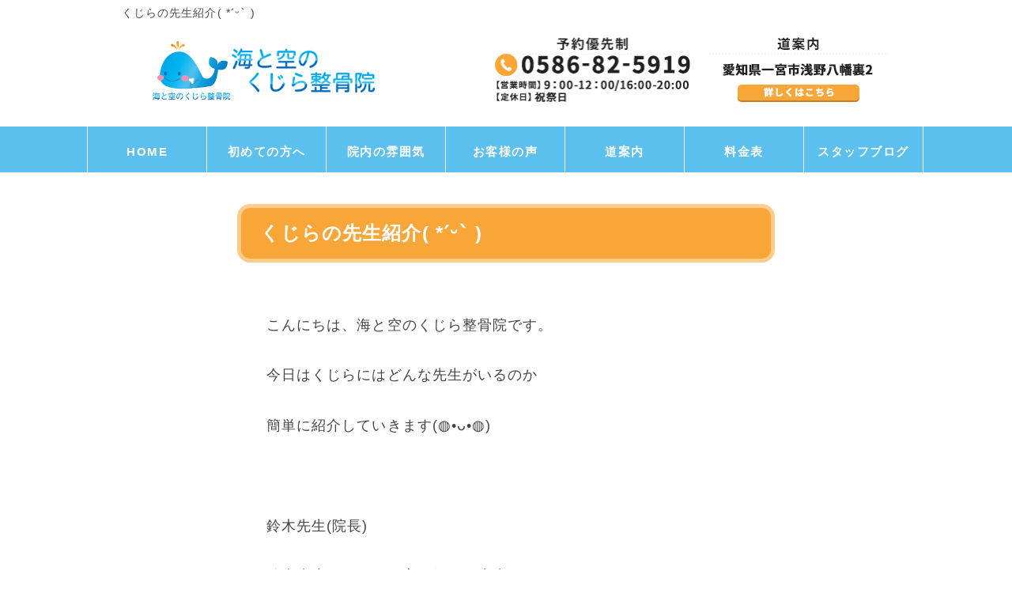

--- FILE ---
content_type: text/html; charset=UTF-8
request_url: https://ichinomiya-seitai.com/archives/6018
body_size: 14685
content:
<!DOCTYPE html>
<html dir="ltr" lang="ja">
 <head>
<!-- Google Tag Manager -->
<script>(function(w,d,s,l,i){w[l]=w[l]||[];w[l].push({'gtm.start':
new Date().getTime(),event:'gtm.js'});var f=d.getElementsByTagName(s)[0],
j=d.createElement(s),dl=l!='dataLayer'?'&l='+l:'';j.async=true;j.src=
'https://www.googletagmanager.com/gtm.js?id='+i+dl;f.parentNode.insertBefore(j,f);
})(window,document,'script','dataLayer','GTM-5FJKD5B');</script>
<!-- End Google Tag Manager -->
	 
  
	 
        <meta charset="UTF-8">
        <title>くじらの先生紹介( *ˊᵕˋ ) | 一宮市の海と空のくじら整骨院一宮市の海と空のくじら整骨院</title>
<meta name="viewport" content="width=device-width, initial-scale=1.0">
        <link rel="stylesheet" href="https://ichinomiya-seitai.com/wp-content/themes/yuimaru/css/normalize.css">
        <link rel="stylesheet" href="https://ichinomiya-seitai.com/wp-content/themes/yuimaru/style.css">
        <link rel="pingback" href="https://ichinomiya-seitai.com/xmlrpc.php">
　    　
		<!-- All in One SEO 4.9.3 - aioseo.com -->
	<meta name="robots" content="max-snippet:-1, max-image-preview:large, max-video-preview:-1" />
	<meta name="author" content="海と空のくじら整骨院"/>
	<link rel="canonical" href="https://ichinomiya-seitai.com/archives/6018" />
	<meta name="generator" content="All in One SEO (AIOSEO) 4.9.3" />

		<!-- Global site tag (gtag.js) - Google Analytics -->
<script async src="https://www.googletagmanager.com/gtag/js?id=G-0XD19QT02W"></script>
<script>
 window.dataLayer = window.dataLayer || [];
 function gtag(){dataLayer.push(arguments);}
 gtag('js', new Date());

 gtag('config', 'G-0XD19QT02W');
</script>
		<script type="application/ld+json" class="aioseo-schema">
			{"@context":"https:\/\/schema.org","@graph":[{"@type":"Article","@id":"https:\/\/ichinomiya-seitai.com\/archives\/6018#article","name":"\u304f\u3058\u3089\u306e\u5148\u751f\u7d39\u4ecb( *\u02ca\u1d55\u02cb ) | \u4e00\u5bae\u5e02\u306e\u6d77\u3068\u7a7a\u306e\u304f\u3058\u3089\u6574\u9aa8\u9662","headline":"\u304f\u3058\u3089\u306e\u5148\u751f\u7d39\u4ecb( *\u02ca\u1d55\u02cb )","author":{"@id":"https:\/\/ichinomiya-seitai.com\/archives\/author\/kujira-seikotsuin#author"},"publisher":{"@id":"https:\/\/ichinomiya-seitai.com\/#organization"},"datePublished":"2022-10-18T18:58:49+09:00","dateModified":"2022-10-18T18:58:49+09:00","inLanguage":"ja","mainEntityOfPage":{"@id":"https:\/\/ichinomiya-seitai.com\/archives\/6018#webpage"},"isPartOf":{"@id":"https:\/\/ichinomiya-seitai.com\/archives\/6018#webpage"},"articleSection":"\u304e\u3063\u304f\u308a\u8170, \u30a6\u30a8\u30b9\u30c8\u75e9\u305b, \u30b9\u30bf\u30c3\u30d5\u30d6\u30ed\u30b0, \u30d8\u30eb\u30cb\u30a2\u30fb\u5750\u9aa8\u795e\u7d4c\u75db, \u4e94\u5341\u80a9\u30fb\u56db\u5341\u80a9, \u7523\u5f8c\u306e\u9aa8\u76e4\u77ef\u6b63, \u8170\u75db, \u819d\u95a2\u7bc0\u75db, \u982d\u75db"},{"@type":"BreadcrumbList","@id":"https:\/\/ichinomiya-seitai.com\/archives\/6018#breadcrumblist","itemListElement":[{"@type":"ListItem","@id":"https:\/\/ichinomiya-seitai.com#listItem","position":1,"name":"\u30db\u30fc\u30e0","item":"https:\/\/ichinomiya-seitai.com","nextItem":{"@type":"ListItem","@id":"https:\/\/ichinomiya-seitai.com\/archives\/category\/staffblog#listItem","name":"\u30b9\u30bf\u30c3\u30d5\u30d6\u30ed\u30b0"}},{"@type":"ListItem","@id":"https:\/\/ichinomiya-seitai.com\/archives\/category\/staffblog#listItem","position":2,"name":"\u30b9\u30bf\u30c3\u30d5\u30d6\u30ed\u30b0","item":"https:\/\/ichinomiya-seitai.com\/archives\/category\/staffblog","nextItem":{"@type":"ListItem","@id":"https:\/\/ichinomiya-seitai.com\/archives\/6018#listItem","name":"\u304f\u3058\u3089\u306e\u5148\u751f\u7d39\u4ecb( *\u02ca\u1d55\u02cb )"},"previousItem":{"@type":"ListItem","@id":"https:\/\/ichinomiya-seitai.com#listItem","name":"\u30db\u30fc\u30e0"}},{"@type":"ListItem","@id":"https:\/\/ichinomiya-seitai.com\/archives\/6018#listItem","position":3,"name":"\u304f\u3058\u3089\u306e\u5148\u751f\u7d39\u4ecb( *\u02ca\u1d55\u02cb )","previousItem":{"@type":"ListItem","@id":"https:\/\/ichinomiya-seitai.com\/archives\/category\/staffblog#listItem","name":"\u30b9\u30bf\u30c3\u30d5\u30d6\u30ed\u30b0"}}]},{"@type":"Organization","@id":"https:\/\/ichinomiya-seitai.com\/#organization","name":"\u4e00\u5bae\u5e02\u306e\u6d77\u3068\u7a7a\u306e\u304f\u3058\u3089\u6574\u9aa8\u9662","url":"https:\/\/ichinomiya-seitai.com\/"},{"@type":"Person","@id":"https:\/\/ichinomiya-seitai.com\/archives\/author\/kujira-seikotsuin#author","url":"https:\/\/ichinomiya-seitai.com\/archives\/author\/kujira-seikotsuin","name":"\u6d77\u3068\u7a7a\u306e\u304f\u3058\u3089\u6574\u9aa8\u9662","image":{"@type":"ImageObject","@id":"https:\/\/ichinomiya-seitai.com\/archives\/6018#authorImage","url":"https:\/\/secure.gravatar.com\/avatar\/6e9d70e7ab7c4511063fc070386f3f9118b8d3f2abc3ec729f851535f1d0a3da?s=96&d=mm&r=g","width":96,"height":96,"caption":"\u6d77\u3068\u7a7a\u306e\u304f\u3058\u3089\u6574\u9aa8\u9662"}},{"@type":"WebPage","@id":"https:\/\/ichinomiya-seitai.com\/archives\/6018#webpage","url":"https:\/\/ichinomiya-seitai.com\/archives\/6018","name":"\u304f\u3058\u3089\u306e\u5148\u751f\u7d39\u4ecb( *\u02ca\u1d55\u02cb ) | \u4e00\u5bae\u5e02\u306e\u6d77\u3068\u7a7a\u306e\u304f\u3058\u3089\u6574\u9aa8\u9662","inLanguage":"ja","isPartOf":{"@id":"https:\/\/ichinomiya-seitai.com\/#website"},"breadcrumb":{"@id":"https:\/\/ichinomiya-seitai.com\/archives\/6018#breadcrumblist"},"author":{"@id":"https:\/\/ichinomiya-seitai.com\/archives\/author\/kujira-seikotsuin#author"},"creator":{"@id":"https:\/\/ichinomiya-seitai.com\/archives\/author\/kujira-seikotsuin#author"},"datePublished":"2022-10-18T18:58:49+09:00","dateModified":"2022-10-18T18:58:49+09:00"},{"@type":"WebSite","@id":"https:\/\/ichinomiya-seitai.com\/#website","url":"https:\/\/ichinomiya-seitai.com\/","name":"\u4e00\u5bae\u5e02\u306e\u6d77\u3068\u7a7a\u306e\u304f\u3058\u3089\u6574\u9aa8\u9662","inLanguage":"ja","publisher":{"@id":"https:\/\/ichinomiya-seitai.com\/#organization"}}]}
		</script>
		<!-- All in One SEO -->

<link rel='dns-prefetch' href='//cdnjs.cloudflare.com' />
<link rel="alternate" type="application/rss+xml" title="一宮市の海と空のくじら整骨院 &raquo; くじらの先生紹介( *ˊᵕˋ ) のコメントのフィード" href="https://ichinomiya-seitai.com/archives/6018/feed" />
<link rel="alternate" title="oEmbed (JSON)" type="application/json+oembed" href="https://ichinomiya-seitai.com/wp-json/oembed/1.0/embed?url=https%3A%2F%2Fichinomiya-seitai.com%2Farchives%2F6018" />
<link rel="alternate" title="oEmbed (XML)" type="text/xml+oembed" href="https://ichinomiya-seitai.com/wp-json/oembed/1.0/embed?url=https%3A%2F%2Fichinomiya-seitai.com%2Farchives%2F6018&#038;format=xml" />
<style id='wp-img-auto-sizes-contain-inline-css' type='text/css'>
img:is([sizes=auto i],[sizes^="auto," i]){contain-intrinsic-size:3000px 1500px}
/*# sourceURL=wp-img-auto-sizes-contain-inline-css */
</style>
<style id='wp-emoji-styles-inline-css' type='text/css'>

	img.wp-smiley, img.emoji {
		display: inline !important;
		border: none !important;
		box-shadow: none !important;
		height: 1em !important;
		width: 1em !important;
		margin: 0 0.07em !important;
		vertical-align: -0.1em !important;
		background: none !important;
		padding: 0 !important;
	}
/*# sourceURL=wp-emoji-styles-inline-css */
</style>
<style id='wp-block-library-inline-css' type='text/css'>
:root{--wp-block-synced-color:#7a00df;--wp-block-synced-color--rgb:122,0,223;--wp-bound-block-color:var(--wp-block-synced-color);--wp-editor-canvas-background:#ddd;--wp-admin-theme-color:#007cba;--wp-admin-theme-color--rgb:0,124,186;--wp-admin-theme-color-darker-10:#006ba1;--wp-admin-theme-color-darker-10--rgb:0,107,160.5;--wp-admin-theme-color-darker-20:#005a87;--wp-admin-theme-color-darker-20--rgb:0,90,135;--wp-admin-border-width-focus:2px}@media (min-resolution:192dpi){:root{--wp-admin-border-width-focus:1.5px}}.wp-element-button{cursor:pointer}:root .has-very-light-gray-background-color{background-color:#eee}:root .has-very-dark-gray-background-color{background-color:#313131}:root .has-very-light-gray-color{color:#eee}:root .has-very-dark-gray-color{color:#313131}:root .has-vivid-green-cyan-to-vivid-cyan-blue-gradient-background{background:linear-gradient(135deg,#00d084,#0693e3)}:root .has-purple-crush-gradient-background{background:linear-gradient(135deg,#34e2e4,#4721fb 50%,#ab1dfe)}:root .has-hazy-dawn-gradient-background{background:linear-gradient(135deg,#faaca8,#dad0ec)}:root .has-subdued-olive-gradient-background{background:linear-gradient(135deg,#fafae1,#67a671)}:root .has-atomic-cream-gradient-background{background:linear-gradient(135deg,#fdd79a,#004a59)}:root .has-nightshade-gradient-background{background:linear-gradient(135deg,#330968,#31cdcf)}:root .has-midnight-gradient-background{background:linear-gradient(135deg,#020381,#2874fc)}:root{--wp--preset--font-size--normal:16px;--wp--preset--font-size--huge:42px}.has-regular-font-size{font-size:1em}.has-larger-font-size{font-size:2.625em}.has-normal-font-size{font-size:var(--wp--preset--font-size--normal)}.has-huge-font-size{font-size:var(--wp--preset--font-size--huge)}.has-text-align-center{text-align:center}.has-text-align-left{text-align:left}.has-text-align-right{text-align:right}.has-fit-text{white-space:nowrap!important}#end-resizable-editor-section{display:none}.aligncenter{clear:both}.items-justified-left{justify-content:flex-start}.items-justified-center{justify-content:center}.items-justified-right{justify-content:flex-end}.items-justified-space-between{justify-content:space-between}.screen-reader-text{border:0;clip-path:inset(50%);height:1px;margin:-1px;overflow:hidden;padding:0;position:absolute;width:1px;word-wrap:normal!important}.screen-reader-text:focus{background-color:#ddd;clip-path:none;color:#444;display:block;font-size:1em;height:auto;left:5px;line-height:normal;padding:15px 23px 14px;text-decoration:none;top:5px;width:auto;z-index:100000}html :where(.has-border-color){border-style:solid}html :where([style*=border-top-color]){border-top-style:solid}html :where([style*=border-right-color]){border-right-style:solid}html :where([style*=border-bottom-color]){border-bottom-style:solid}html :where([style*=border-left-color]){border-left-style:solid}html :where([style*=border-width]){border-style:solid}html :where([style*=border-top-width]){border-top-style:solid}html :where([style*=border-right-width]){border-right-style:solid}html :where([style*=border-bottom-width]){border-bottom-style:solid}html :where([style*=border-left-width]){border-left-style:solid}html :where(img[class*=wp-image-]){height:auto;max-width:100%}:where(figure){margin:0 0 1em}html :where(.is-position-sticky){--wp-admin--admin-bar--position-offset:var(--wp-admin--admin-bar--height,0px)}@media screen and (max-width:600px){html :where(.is-position-sticky){--wp-admin--admin-bar--position-offset:0px}}

/*# sourceURL=wp-block-library-inline-css */
</style><style id='global-styles-inline-css' type='text/css'>
:root{--wp--preset--aspect-ratio--square: 1;--wp--preset--aspect-ratio--4-3: 4/3;--wp--preset--aspect-ratio--3-4: 3/4;--wp--preset--aspect-ratio--3-2: 3/2;--wp--preset--aspect-ratio--2-3: 2/3;--wp--preset--aspect-ratio--16-9: 16/9;--wp--preset--aspect-ratio--9-16: 9/16;--wp--preset--color--black: #000000;--wp--preset--color--cyan-bluish-gray: #abb8c3;--wp--preset--color--white: #ffffff;--wp--preset--color--pale-pink: #f78da7;--wp--preset--color--vivid-red: #cf2e2e;--wp--preset--color--luminous-vivid-orange: #ff6900;--wp--preset--color--luminous-vivid-amber: #fcb900;--wp--preset--color--light-green-cyan: #7bdcb5;--wp--preset--color--vivid-green-cyan: #00d084;--wp--preset--color--pale-cyan-blue: #8ed1fc;--wp--preset--color--vivid-cyan-blue: #0693e3;--wp--preset--color--vivid-purple: #9b51e0;--wp--preset--gradient--vivid-cyan-blue-to-vivid-purple: linear-gradient(135deg,rgb(6,147,227) 0%,rgb(155,81,224) 100%);--wp--preset--gradient--light-green-cyan-to-vivid-green-cyan: linear-gradient(135deg,rgb(122,220,180) 0%,rgb(0,208,130) 100%);--wp--preset--gradient--luminous-vivid-amber-to-luminous-vivid-orange: linear-gradient(135deg,rgb(252,185,0) 0%,rgb(255,105,0) 100%);--wp--preset--gradient--luminous-vivid-orange-to-vivid-red: linear-gradient(135deg,rgb(255,105,0) 0%,rgb(207,46,46) 100%);--wp--preset--gradient--very-light-gray-to-cyan-bluish-gray: linear-gradient(135deg,rgb(238,238,238) 0%,rgb(169,184,195) 100%);--wp--preset--gradient--cool-to-warm-spectrum: linear-gradient(135deg,rgb(74,234,220) 0%,rgb(151,120,209) 20%,rgb(207,42,186) 40%,rgb(238,44,130) 60%,rgb(251,105,98) 80%,rgb(254,248,76) 100%);--wp--preset--gradient--blush-light-purple: linear-gradient(135deg,rgb(255,206,236) 0%,rgb(152,150,240) 100%);--wp--preset--gradient--blush-bordeaux: linear-gradient(135deg,rgb(254,205,165) 0%,rgb(254,45,45) 50%,rgb(107,0,62) 100%);--wp--preset--gradient--luminous-dusk: linear-gradient(135deg,rgb(255,203,112) 0%,rgb(199,81,192) 50%,rgb(65,88,208) 100%);--wp--preset--gradient--pale-ocean: linear-gradient(135deg,rgb(255,245,203) 0%,rgb(182,227,212) 50%,rgb(51,167,181) 100%);--wp--preset--gradient--electric-grass: linear-gradient(135deg,rgb(202,248,128) 0%,rgb(113,206,126) 100%);--wp--preset--gradient--midnight: linear-gradient(135deg,rgb(2,3,129) 0%,rgb(40,116,252) 100%);--wp--preset--font-size--small: 13px;--wp--preset--font-size--medium: 20px;--wp--preset--font-size--large: 36px;--wp--preset--font-size--x-large: 42px;--wp--preset--spacing--20: 0.44rem;--wp--preset--spacing--30: 0.67rem;--wp--preset--spacing--40: 1rem;--wp--preset--spacing--50: 1.5rem;--wp--preset--spacing--60: 2.25rem;--wp--preset--spacing--70: 3.38rem;--wp--preset--spacing--80: 5.06rem;--wp--preset--shadow--natural: 6px 6px 9px rgba(0, 0, 0, 0.2);--wp--preset--shadow--deep: 12px 12px 50px rgba(0, 0, 0, 0.4);--wp--preset--shadow--sharp: 6px 6px 0px rgba(0, 0, 0, 0.2);--wp--preset--shadow--outlined: 6px 6px 0px -3px rgb(255, 255, 255), 6px 6px rgb(0, 0, 0);--wp--preset--shadow--crisp: 6px 6px 0px rgb(0, 0, 0);}:where(.is-layout-flex){gap: 0.5em;}:where(.is-layout-grid){gap: 0.5em;}body .is-layout-flex{display: flex;}.is-layout-flex{flex-wrap: wrap;align-items: center;}.is-layout-flex > :is(*, div){margin: 0;}body .is-layout-grid{display: grid;}.is-layout-grid > :is(*, div){margin: 0;}:where(.wp-block-columns.is-layout-flex){gap: 2em;}:where(.wp-block-columns.is-layout-grid){gap: 2em;}:where(.wp-block-post-template.is-layout-flex){gap: 1.25em;}:where(.wp-block-post-template.is-layout-grid){gap: 1.25em;}.has-black-color{color: var(--wp--preset--color--black) !important;}.has-cyan-bluish-gray-color{color: var(--wp--preset--color--cyan-bluish-gray) !important;}.has-white-color{color: var(--wp--preset--color--white) !important;}.has-pale-pink-color{color: var(--wp--preset--color--pale-pink) !important;}.has-vivid-red-color{color: var(--wp--preset--color--vivid-red) !important;}.has-luminous-vivid-orange-color{color: var(--wp--preset--color--luminous-vivid-orange) !important;}.has-luminous-vivid-amber-color{color: var(--wp--preset--color--luminous-vivid-amber) !important;}.has-light-green-cyan-color{color: var(--wp--preset--color--light-green-cyan) !important;}.has-vivid-green-cyan-color{color: var(--wp--preset--color--vivid-green-cyan) !important;}.has-pale-cyan-blue-color{color: var(--wp--preset--color--pale-cyan-blue) !important;}.has-vivid-cyan-blue-color{color: var(--wp--preset--color--vivid-cyan-blue) !important;}.has-vivid-purple-color{color: var(--wp--preset--color--vivid-purple) !important;}.has-black-background-color{background-color: var(--wp--preset--color--black) !important;}.has-cyan-bluish-gray-background-color{background-color: var(--wp--preset--color--cyan-bluish-gray) !important;}.has-white-background-color{background-color: var(--wp--preset--color--white) !important;}.has-pale-pink-background-color{background-color: var(--wp--preset--color--pale-pink) !important;}.has-vivid-red-background-color{background-color: var(--wp--preset--color--vivid-red) !important;}.has-luminous-vivid-orange-background-color{background-color: var(--wp--preset--color--luminous-vivid-orange) !important;}.has-luminous-vivid-amber-background-color{background-color: var(--wp--preset--color--luminous-vivid-amber) !important;}.has-light-green-cyan-background-color{background-color: var(--wp--preset--color--light-green-cyan) !important;}.has-vivid-green-cyan-background-color{background-color: var(--wp--preset--color--vivid-green-cyan) !important;}.has-pale-cyan-blue-background-color{background-color: var(--wp--preset--color--pale-cyan-blue) !important;}.has-vivid-cyan-blue-background-color{background-color: var(--wp--preset--color--vivid-cyan-blue) !important;}.has-vivid-purple-background-color{background-color: var(--wp--preset--color--vivid-purple) !important;}.has-black-border-color{border-color: var(--wp--preset--color--black) !important;}.has-cyan-bluish-gray-border-color{border-color: var(--wp--preset--color--cyan-bluish-gray) !important;}.has-white-border-color{border-color: var(--wp--preset--color--white) !important;}.has-pale-pink-border-color{border-color: var(--wp--preset--color--pale-pink) !important;}.has-vivid-red-border-color{border-color: var(--wp--preset--color--vivid-red) !important;}.has-luminous-vivid-orange-border-color{border-color: var(--wp--preset--color--luminous-vivid-orange) !important;}.has-luminous-vivid-amber-border-color{border-color: var(--wp--preset--color--luminous-vivid-amber) !important;}.has-light-green-cyan-border-color{border-color: var(--wp--preset--color--light-green-cyan) !important;}.has-vivid-green-cyan-border-color{border-color: var(--wp--preset--color--vivid-green-cyan) !important;}.has-pale-cyan-blue-border-color{border-color: var(--wp--preset--color--pale-cyan-blue) !important;}.has-vivid-cyan-blue-border-color{border-color: var(--wp--preset--color--vivid-cyan-blue) !important;}.has-vivid-purple-border-color{border-color: var(--wp--preset--color--vivid-purple) !important;}.has-vivid-cyan-blue-to-vivid-purple-gradient-background{background: var(--wp--preset--gradient--vivid-cyan-blue-to-vivid-purple) !important;}.has-light-green-cyan-to-vivid-green-cyan-gradient-background{background: var(--wp--preset--gradient--light-green-cyan-to-vivid-green-cyan) !important;}.has-luminous-vivid-amber-to-luminous-vivid-orange-gradient-background{background: var(--wp--preset--gradient--luminous-vivid-amber-to-luminous-vivid-orange) !important;}.has-luminous-vivid-orange-to-vivid-red-gradient-background{background: var(--wp--preset--gradient--luminous-vivid-orange-to-vivid-red) !important;}.has-very-light-gray-to-cyan-bluish-gray-gradient-background{background: var(--wp--preset--gradient--very-light-gray-to-cyan-bluish-gray) !important;}.has-cool-to-warm-spectrum-gradient-background{background: var(--wp--preset--gradient--cool-to-warm-spectrum) !important;}.has-blush-light-purple-gradient-background{background: var(--wp--preset--gradient--blush-light-purple) !important;}.has-blush-bordeaux-gradient-background{background: var(--wp--preset--gradient--blush-bordeaux) !important;}.has-luminous-dusk-gradient-background{background: var(--wp--preset--gradient--luminous-dusk) !important;}.has-pale-ocean-gradient-background{background: var(--wp--preset--gradient--pale-ocean) !important;}.has-electric-grass-gradient-background{background: var(--wp--preset--gradient--electric-grass) !important;}.has-midnight-gradient-background{background: var(--wp--preset--gradient--midnight) !important;}.has-small-font-size{font-size: var(--wp--preset--font-size--small) !important;}.has-medium-font-size{font-size: var(--wp--preset--font-size--medium) !important;}.has-large-font-size{font-size: var(--wp--preset--font-size--large) !important;}.has-x-large-font-size{font-size: var(--wp--preset--font-size--x-large) !important;}
/*# sourceURL=global-styles-inline-css */
</style>

<style id='classic-theme-styles-inline-css' type='text/css'>
/*! This file is auto-generated */
.wp-block-button__link{color:#fff;background-color:#32373c;border-radius:9999px;box-shadow:none;text-decoration:none;padding:calc(.667em + 2px) calc(1.333em + 2px);font-size:1.125em}.wp-block-file__button{background:#32373c;color:#fff;text-decoration:none}
/*# sourceURL=/wp-includes/css/classic-themes.min.css */
</style>
<link rel='stylesheet' id='contact-form-7-css' href='https://ichinomiya-seitai.com/wp-content/plugins/contact-form-7/includes/css/styles.css?ver=6.1.4' type='text/css' media='all' />
<style id='contact-form-7-inline-css' type='text/css'>
.wpcf7 .wpcf7-recaptcha iframe {margin-bottom: 0;}.wpcf7 .wpcf7-recaptcha[data-align="center"] > div {margin: 0 auto;}.wpcf7 .wpcf7-recaptcha[data-align="right"] > div {margin: 0 0 0 auto;}
/*# sourceURL=contact-form-7-inline-css */
</style>
<link rel='stylesheet' id='whats-new-style-css' href='https://ichinomiya-seitai.com/wp-content/plugins/whats-new-genarator/whats-new.css?ver=2.0.2' type='text/css' media='all' />
<link rel='stylesheet' id='user-css' href='https://ichinomiya-seitai.com/wp-content/themes/yuimaru/css/user.css?ver=6.9' type='text/css' media='all' />
<link rel='stylesheet' id='color-css' href='https://ichinomiya-seitai.com/wp-content/themes/yuimaru/css/color.css?ver=6.9' type='text/css' media='all' />
<link rel='stylesheet' id='normalize-css' href='https://ichinomiya-seitai.com/wp-content/themes/yuimaru/css/normalize.css?ver=6.9' type='text/css' media='all' />
<link rel='stylesheet' id='font-css' href='https://ichinomiya-seitai.com/wp-content/themes/yuimaru/icomoon/style.css?ver=6.9' type='text/css' media='all' />
<link rel='stylesheet' id='sp_menu-css' href='https://ichinomiya-seitai.com/wp-content/themes/yuimaru/css/sp_menu.css?ver=6.9' type='text/css' media='all' />
<link rel='stylesheet' id='fancybox-css' href='https://ichinomiya-seitai.com/wp-content/plugins/easy-fancybox/fancybox/1.5.4/jquery.fancybox.min.css?ver=6.9' type='text/css' media='screen' />
<link rel='stylesheet' id='material-design-icon-styles-css' href='https://ichinomiya-seitai.com/wp-content/plugins/material-design-icons/bower_components/mdi/css/materialdesignicons.min.css?ver=0.0.5' type='text/css' media='all' />
<link rel='stylesheet' id='material-design-icon-styles-admin-css' href='https://ichinomiya-seitai.com/wp-content/plugins/material-design-icons/css/admin-styles.css?ver=0.0.5' type='text/css' media='all' />
<link rel='stylesheet' id='material-design-icon-styles-size-css' href='https://ichinomiya-seitai.com/wp-content/plugins/material-design-icons/css/size-styles.css?ver=0.0.5' type='text/css' media='all' />
<link rel='stylesheet' id='yarpp-thumbnails-css' href='https://ichinomiya-seitai.com/wp-content/plugins/yet-another-related-posts-plugin/style/styles_thumbnails.css?ver=5.30.11' type='text/css' media='all' />
<style id='yarpp-thumbnails-inline-css' type='text/css'>
.yarpp-thumbnails-horizontal .yarpp-thumbnail {width: 130px;height: 170px;margin: 5px;margin-left: 0px;}.yarpp-thumbnail > img, .yarpp-thumbnail-default {width: 120px;height: 120px;margin: 5px;}.yarpp-thumbnails-horizontal .yarpp-thumbnail-title {margin: 7px;margin-top: 0px;width: 120px;}.yarpp-thumbnail-default > img {min-height: 120px;min-width: 120px;}
/*# sourceURL=yarpp-thumbnails-inline-css */
</style>
<script type="text/javascript" src="https://ichinomiya-seitai.com/wp-includes/js/jquery/jquery.min.js?ver=3.7.1" id="jquery-core-js"></script>
<script type="text/javascript" src="https://ichinomiya-seitai.com/wp-includes/js/jquery/jquery-migrate.min.js?ver=3.4.1" id="jquery-migrate-js"></script>
<script type="text/javascript" src="https://ichinomiya-seitai.com/wp-content/themes/yuimaru/js/myscript.js?ver=6.9" id="myscript-js"></script>
<script type="text/javascript" src="https://ichinomiya-seitai.com/wp-content/themes/yuimaru/js/line.js?ver=6.9" id="line-js"></script>
<script type="text/javascript" src="https://ichinomiya-seitai.com/wp-content/themes/yuimaru/js/bootstrap.js?ver=6.9" id="bootstrap-js"></script>
<script type="text/javascript" src="https://ichinomiya-seitai.com/wp-content/themes/yuimaru/js/bootstrap.min.js?ver=6.9" id="bootstrapmin-js"></script>
<script type="text/javascript" src="https://ichinomiya-seitai.com/wp-content/themes/yuimaru/js/jquery.js?ver=6.9" id="myscripy2-js"></script>
<script type="text/javascript" src="//cdnjs.cloudflare.com/ajax/libs/jquery-easing/1.4.1/jquery.easing.min.js?ver=6.9" id="jquery-easing-js"></script>
<link rel="https://api.w.org/" href="https://ichinomiya-seitai.com/wp-json/" /><link rel="alternate" title="JSON" type="application/json" href="https://ichinomiya-seitai.com/wp-json/wp/v2/posts/6018" /><link rel="EditURI" type="application/rsd+xml" title="RSD" href="https://ichinomiya-seitai.com/xmlrpc.php?rsd" />
<meta name="generator" content="WordPress 6.9" />
<link rel='shortlink' href='https://ichinomiya-seitai.com/?p=6018' />
<link rel="icon" href="https://ichinomiya-seitai.com/wp-content/uploads/favicon.png" sizes="32x32" />
<link rel="icon" href="https://ichinomiya-seitai.com/wp-content/uploads/favicon.png" sizes="192x192" />
<link rel="apple-touch-icon" href="https://ichinomiya-seitai.com/wp-content/uploads/favicon.png" />
<meta name="msapplication-TileImage" content="https://ichinomiya-seitai.com/wp-content/uploads/favicon.png" />
 
<link href="https://use.fontawesome.com/releases/v5.0.6/css/all.css" rel="stylesheet">
<link href="https://maxcdn.bootstrapcdn.com/font-awesome/4.7.0/css/font-awesome.min.css" rel="stylesheet">

<script type="text/javascript">
$(window).on('load', function() {
  var headerHeight = 84;
  var url = $(location).attr('href');
  if(url.indexOf("?id=") != -1){
    var id = url.split("?id=");
    var $target = $('#' + id[id.length - 1]);
    if($target.length){
      var pos = $target.offset().top-headerHeight;
      $("html, body").animate({scrollTop:pos}, 400);
    }
    }
  });
</script>
 <link rel='stylesheet' id='yarppRelatedCss-css' href='https://ichinomiya-seitai.com/wp-content/plugins/yet-another-related-posts-plugin/style/related.css?ver=5.30.11' type='text/css' media='all' />
</head>
<body class="wp-singular post-template-default single single-post postid-6018 single-format-standard wp-theme-yuimaru metaslider-plugin business2">
    <!-- Google Tag Manager (noscript) -->
<noscript><iframe src="https://www.googletagmanager.com/ns.html?id=GTM-5FJKD5B"
height="0" width="0" style="display:none;visibility:hidden"></iframe></noscript>
<!-- End Google Tag Manager (noscript) -->
<div id="wrap">
  <div id="Wall">Tap to close</div>
      <a name="#"></a>
 <header id="Header">
          <a href="https://ichinomiya-seitai.com#access"><div id="header_access">MENU</div></a>
    <div id="MenuButton" class="active">MENU</div>
    <nav id="GlobalNav" class="menuNav">
      <ul>
          <li class="menu01"><a href="https://ichinomiya-seitai.com">HOME</a>
          <li class="menu02"><a href="https://ichinomiya-seitai.com#menu">メニュー</a>
          <li class="menu03"><a href="https://ichinomiya-seitai.com#hajimete">初めての方へ</a>
		  <li class="menu04"><a href="https://ichinomiya-seitai.com#access">道案内</a>
		  <li class="menu05"><a href="https://ichinomiya-seitai.com/voice/">お客様の声</a>
		  <li class="menu06"><a href="https://ichinomiya-seitai.com#tennai">院内の雰囲気</a>
                  <li class="menu08"><a href="https://ichinomiya-seitai.com/price/">料金表</a>
        <li class="menu07"><a href="https://ichinomiya-seitai.com/blog/">ブログ</a>
      </ul>
    </nav>
        <a href="https://ichinomiya-seitai.com/contact/">
            <div id="header_yoyaku">MENU</div>
        </a>
        <a href="tel:0586-82-5919" onclick="return gtag_report_conversion('tel:0586-82-5919');">
            <div id="header_access">tel</div>
        </a>
   </header>

    <header>
      <div id="header_in">
 <div id="header_sp">
   <div class="head_sp_logo"><a href="http://ichinomiya-seitai.com/"><img src="https://ichinomiya-seitai.com/wp-content/uploads/site_logo_sp.png" alt="海と空のくじら整骨院"  /></a></div>
                <div class="clear"></div>
            </div>
        <h1 class="pc">
くじらの先生紹介( *ˊᵕˋ )</h1>
        <h1 class="sp">
くじらの先生紹介( *ˊᵕˋ )</h1>
            <div class="site_logo" align="center"><div>			<div class="textwidget"><p><a href="https://ichinomiya-seitai.com/"><img fetchpriority="high" decoding="async" class="alignnone size-full wp-image-3030" src="https://ichinomiya-seitai.com/wp-content/uploads/site_logo.png" alt="一宮市の海と空のくじら整骨院" width="600" height="160" /></a></p>
</div>
		</div></div>
            <div class="head_bunner">
            <div>			<div class="textwidget"><p><a onclick="goog_report_conversion('tel:0586-82-5919')" href="tel:0586-82-5919"><img decoding="async" class="alignnone size-full wp-image-3679" src="https://ichinomiya-seitai.com/wp-content/uploads/tel_bunner.png" alt="電話予約はこちら" width="42%" /></a><a href="https://ichinomiya-seitai.com/#access"><img decoding="async" class="alignnone size-full wp-image-3454" src="https://ichinomiya-seitai.com/wp-content/uploads/access_bunner.png" alt="道案内" width="42%" /></a></p>
</div>
		</div></div>
            <div class="clear"></div>
      </div>
    </header>

<nav id="menubar">
  <div class="inner">
    <div class="inner2">
      <div><div class="menu-menu-1-container"><ul id="menu-menu-1" class="menu"><li id="menu-item-148" class="menu-item menu-item-type-post_type menu-item-object-page menu-item-home menu-item-148"><a href="https://ichinomiya-seitai.com/" title="海と空のくじら整骨院">HOME</a></li>
<li id="menu-item-4334" class="menu-item menu-item-type-custom menu-item-object-custom menu-item-home menu-item-4334"><a href="http://ichinomiya-seitai.com/#hajimete">初めての方へ</a></li>
<li id="menu-item-4335" class="menu-item menu-item-type-custom menu-item-object-custom menu-item-home menu-item-4335"><a href="http://ichinomiya-seitai.com/#tennai">院内の雰囲気</a></li>
<li id="menu-item-5449" class="menu-item menu-item-type-post_type menu-item-object-page menu-item-5449"><a href="https://ichinomiya-seitai.com/voice">お客様の声</a></li>
<li id="menu-item-4337" class="menu-item menu-item-type-custom menu-item-object-custom menu-item-home menu-item-4337"><a href="http://ichinomiya-seitai.com/#access">道案内</a></li>
<li id="menu-item-157" class="menu-item menu-item-type-post_type menu-item-object-page menu-item-157"><a href="https://ichinomiya-seitai.com/price">料金表</a></li>
<li id="menu-item-2994" class="menu-item menu-item-type-post_type menu-item-object-page current_page_parent menu-item-2994"><a href="https://ichinomiya-seitai.com/blog">スタッフブログ</a></li>
</ul></div></div>    </div>
  </div>
</nav>
<div id="container2">
  <div id="contents">
    <article>  
      <div id="main"> 
      
                  <section class="post-6018 post type-post status-publish format-standard hentry category-gikkuri category-uesto category-staffblog category-herunia category-gojyukata category-sango category-youtsu category-hizakansetsu category-zutsu">
          <h2 class="blog-title-article" style="margin-top:0; ">くじらの先生紹介( *ˊᵕˋ )</h2>
          <div class="blog-wrap">
            <div class="blog-body">
              <p>こんにちは、海と空のくじら整骨院です。</p>
<p>今日はくじらにはどんな先生がいるのか</p>
<p>簡単に紹介していきます<span>(◍•ᴗ•◍)</span></p>
<p>&nbsp;</p>
<p>鈴木先生(院長)</p>
<p>鈴木先生はすごく丁寧で優しい先生です。</p>
<p>特に初めて整骨院にかかられる方には</p>
<p>今どんな事が起きて身体が痛くなっているのかや、</p>
<p>どうしたら良くなっていくのかを分かりやすく説明してくださいます。</p>
<p>&nbsp;</p>
<p>加藤先生</p>
<p>加藤先生は運動を得意分野にされている先生です。</p>
<p>運動が苦手な方でも根気よく、その方にあったペースで指導をしてくださいます。</p>
<p>トレーニングはもちろん、産後の骨盤矯正の簡単なトレーニングも</p>
<p>コツやポイントをおさえながら教えてくださいます。</p>
<p>&nbsp;</p>
<p>茶谷先生</p>
<p>茶谷先生は明るくて話しやすい先生です。</p>
<p>とても手が温かい先生なので茶谷先生の治療をうけると</p>
<p>心地よくて思わず睡魔が…<span>(*⌯́ω⌯ ू)｡оﾟ</span></p>
<p>&nbsp;</p>
<p>本当はまだまだ先生方について語りたいところですが、</p>
<p>この辺で終わりますね<span>₍๐•ᴗ•๐₎</span></p>
<p>&nbsp;</p>
<p>先生方の個性はくじらに実際かかられて感じて頂けると嬉しいです。</p>
<p>&nbsp;</p>
<p>次は受付スタッフ編を投稿できればと思っておりますので</p>
<p>お楽しみに！</p><div class='yarpp yarpp-related yarpp-related-website yarpp-related-none yarpp-template-thumbnails'>
<!-- YARPP Thumbnails -->
<h3>おすすめの関連記事</h3>
<p>関連する記事がありません。</p>
</div>
            </div>
          </div>
        </section>

<div class="paging">
    <div class="prev"></div>

    <div class="next"><a href="https://ichinomiya-seitai.com/archives/6027" rel="next">次の記事へ</a></div>
 
<div class="clear"></div>
</div>

      


    
<form method="get" class="searchform" action="https://ichinomiya-seitai.com/">
<input type="text" placeholder="ブログ検索" name="s" class="searchfield" value="" />
<input type="submit" value="" alt="検索" title="検索" class="searchsubmit">
</form>
       <div>			<div class="textwidget"><h2>ご予約・お問い合わせ</h2>
<p><a href="tel:0586-82-5919"><img decoding="async" src="https://ichinomiya-seitai.com/wp-content/uploads/toiawase_tel.jpg" alt="電話問合せはこちら" /></a></p>
<p><a href="https://ichinomiya-seitai.com/contact" rel="noopener"><img loading="lazy" decoding="async" class="alignnone size-full wp-image-3675" src="https://ichinomiya-seitai.com/wp-content/uploads/line@.jpg" alt="海と空のくじら整骨院LINE＠" width="702" height="260" /></a></p>
<p><a href="https://ichinomiya-seitai.com/contact"><img decoding="async" src="https://ichinomiya-seitai.com/wp-content/uploads/toiawase_net.jpg" alt="メールでの問合せはこちら" /></a></p>
<p><img decoding="async" src="https://ichinomiya-seitai.com/wp-content/uploads/jikan.jpg" alt="営業時間" /></p>
</div>
		</div>                     <div>			<div class="textwidget"><h3>所在地</h3>
<p><iframe loading="lazy" style="border: 0;" src="https://www.google.com/maps/embed?pb=!1m14!1m8!1m3!1d13024.905695113272!2d136.8300159!3d35.300355!3m2!1i1024!2i768!4f13.1!3m3!1m2!1s0x0%3A0x5dec547802bb90a4!2z5rW344Go56m644Gu44GP44GY44KJ5pW06aqo6Zmi!5e0!3m2!1sja!2sjp!4v1531296285818" width="95%" height="320px" frameborder="0" allowfullscreen=""></iframe></p>
<p align="center"><a class="square_btn" href="https://ichinomiya-seitai.com/#access">当院までの道案内はこちら</a></p>
</div>
		</div>
     </div>
  </article>
<!--メインここまで-->
    <aside>
     <div id="sub">
      <section id="text-29" class="widget widget_text">			<div class="textwidget"><p class=""><a href="https://ichinomiya-seitai.com/blog"><img decoding="async" src="https://ichinomiya-seitai.com/wp-content/uploads/blog-1-300x75.jpg" alt="スタッフブログ" /></a></p>
<p class=""><a href="https://ichinomiya-seitai.com/#access"><img decoding="async" src="https://ichinomiya-seitai.com/wp-content/uploads/access-300x75.jpg" alt="当院までの道案内" /></a></p>
</div>
		</section><section id="text-1" class="widget widget_text">			<div class="textwidget"><h3><span class="">一宮市の海と空のくじら整骨院</span>おすすめメニュー</h3>
<p><a href="https://ichinomiya-seitai.com/jiko"><img decoding="async" src="https://ichinomiya-seitai.com/wp-content/uploads/sidemenu1-300x124.jpg" alt="交通事故治療" /></a></p>
<p><a href="https://ichinomiya-seitai.com/sango"><img decoding="async" src="https://ichinomiya-seitai.com/wp-content/uploads/sidemenu2-300x124.jpg" alt="産後の骨盤矯正" /></a></p>
<p><a href="https://ichinomiya-seitai.com/diet"><img decoding="async" src="https://ichinomiya-seitai.com/wp-content/uploads/sidemenu3.jpg" alt="かえるダイエットプログラム" /></a></p>
</div>
		</section><section id="text-3" class="widget widget_text">			<div class="textwidget"><h3><span class="">一宮市の海と空のくじら整骨院</span>特徴について</h3>
<nav>
<ul class="submenu mb10">
<li><a href="https://ichinomiya-seitai.com/#hajimete"><i class="fa fa-angle-right fa-fw" aria-hidden="true"></i>初めての方へ</a></li>
<li><a href="https://ichinomiya-seitai.com/#tennai"><i class="fa fa-angle-right fa-fw" aria-hidden="true"></i>院内の雰囲気</a></li>
<li><a href="https://ichinomiya-seitai.com/#voice"><i class="fa fa-angle-right fa-fw" aria-hidden="true"></i>お客様の声</a></li>
<li><a href="https://ichinomiya-seitai.com/#access"><i class="fa fa-angle-right fa-fw" aria-hidden="true"></i>道案内</a></li>
<li><a href="price"><i class="fa fa-angle-right fa-fw" aria-hidden="true"></i>料金表</a></li>
<li><a href="contact"><i class="fa fa-angle-right fa-fw" aria-hidden="true"></i>ご予約・お問い合わせ</a></li>
<li><a href="qa"><i class="fa fa-angle-right fa-fw" aria-hidden="true"></i>よくある質問</a></li>
<li><a href="privacypolicy"><i class="fa fa-angle-right fa-fw" aria-hidden="true"></i>個人情報の取り扱いについて</a></li>
<li><a href="cancel"><i class="fa fa-angle-right fa-fw" aria-hidden="true"></i>キャンセルポリシー</a></li>
<li><a href="link"><i class="fa fa-angle-right fa-fw" aria-hidden="true"></i>相互リンク</a></li>
</ul>
</nav>
</div>
		</section><section id="text-16" class="widget widget_text">			<div class="textwidget"><h3><span class="">一宮市の海と空のくじら整骨院</span>施術メニュー</h3>
<nav>
<ul class="submenu mb10">
<li><a href="https://ichinomiya-seitai.com/jiko"><i class="fa fa-angle-right fa-fw" aria-hidden="true"></i>交通事故治療</a></li>
<li><a href="https://ichinomiya-seitai.com/youtsu"><i class="fa fa-angle-right fa-fw" aria-hidden="true"></i>腰痛</a></li>
<li><a href="https://ichinomiya-seitai.com/katakori"><i class="fa fa-angle-right fa-fw" aria-hidden="true"></i>肩こり</a></li>
<li><a href="https://ichinomiya-seitai.com/zutsu"><i class="fa fa-angle-right fa-fw" aria-hidden="true"></i>頭痛</a></li>
<li><a href="https://ichinomiya-seitai.com/gikkuri"><i class="fa fa-angle-right fa-fw" aria-hidden="true"></i>ぎっくり腰</a></li>
<li><a href="https://ichinomiya-seitai.com/gojyukata"><i class="fa fa-angle-right fa-fw" aria-hidden="true"></i>五十肩・四十肩</a></li>
<li><a href="https://ichinomiya-seitai.com/hizakansetsu"><i class="fa fa-angle-right fa-fw" aria-hidden="true"></i>膝関節痛</a></li>
<li><a href="https://ichinomiya-seitai.com/herunia"><i class="fa fa-angle-right fa-fw" aria-hidden="true"></i>ヘルニア・坐骨神経痛</a></li>
<li><a href="https://ichinomiya-seitai.com/gakukansetsu"><i class="fa fa-angle-right fa-fw" aria-hidden="true"></i>顎関節症</a></li>
<li><a href="https://ichinomiya-seitai.com/rousai"><i class="fa fa-angle-right fa-fw" aria-hidden="true"></i>労災</a></li>
</ul>
</nav>
</div>
		</section><section id="text-32" class="widget widget_text">			<div class="textwidget"><h3><span class="">一宮市の海と空のくじら整骨院</span>美容メニュー</h3>
<nav>
<ul class="submenu mb10">
<li><a href="https://ichinomiya-seitai.com/diet"><i class="fa fa-angle-right fa-fw" aria-hidden="true"></i>ダイエットプログラム</a></li>
<li><a href="https://ichinomiya-seitai.com/sango"><i class="fa fa-angle-right fa-fw" aria-hidden="true"></i>産後の骨盤矯正</a></li>
<li><a href="https://ichinomiya-seitai.com/nekoze"><i class="fa fa-angle-right fa-fw" aria-hidden="true"></i>猫背矯正</a></li>
<li><a href="https://ichinomiya-seitai.com/kaoyase"><i class="fa fa-angle-right fa-fw" aria-hidden="true"></i>顔痩せ（小顔・美肌）</a></li>
<li><a href="https://ichinomiya-seitai.com/ashiyase"><i class="fa fa-angle-right fa-fw" aria-hidden="true"></i>足痩せ</a></li>
<li><a href="https://ichinomiya-seitai.com/uesto"><i class="fa fa-angle-right fa-fw" aria-hidden="true"></i>ウエスト痩せ</a></li>
<li><a href="https://ichinomiya-seitai.com/bubun"><i class="fa fa-angle-right fa-fw" aria-hidden="true"></i>部分痩せ</a></li>
</ul>
</nav>
</div>
		</section>     </div>
    </aside>
  </div>
</div>

<footer>
<div class="footer_in">
  <div>			<div class="textwidget"><div class="sitemap">
<h4>メニュー</h4>
<ul class="sitemap-list-children">
<li><a href="https://ichinomiya-seitai.com/">ホーム</a></li>
<li><a href="https://ichinomiya-seitai.com/#hajimete">初めての方へ</a></li>
<li><a href="https://kabuyui-wp.com/#tennai">店内の雰囲気</a></li>
<li><a href="https://ichinomiya-seitai.com/voice">お客様の声</a></li>
<li><a href="https://ichinomiya-seitai.com/#access">道案内</a></li>
<li><a href="price">料金表</a></li>
<li><a href="contact">ご予約・お問い合わせ</a></li>
<li><a href="qa">よくある質問</a></li>
<li><a href="privacypolicy">個人情報の取り扱いについて</a></li>
<li><a href="cancel">キャンセルポリシー</a></li>
<li><a href="https://ichinomiya-seitai.com/link">リンク集</a></li>
</ul>
</div>
<div class="sitemap">
<h4>施術メニュー</h4>
<ul class="sitemap-list-children">
<li><a href="https://ichinomiya-seitai.com/jiko">交通事故治療</a></li>
<li><a href="https://ichinomiya-seitai.com/youtsu">腰痛</a></li>
<li><a href="https://ichinomiya-seitai.com/katakori">肩こり</a></li>
<li><a href="https://ichinomiya-seitai.com/zutsu">頭痛</a></li>
<li><a href="https://ichinomiya-seitai.com/gikkuri">ぎっくり腰</a></li>
<li><a href="https://ichinomiya-seitai.com/gojyukata">五十肩四十肩</a></li>
<li><a href="https://ichinomiya-seitai.com/hizakansetsu">膝関節痛</a></li>
<li><a href="https://ichinomiya-seitai.com/herunia">ヘルニア・坐骨神経痛</a></li>
<li><a href="https://ichinomiya-seitai.com/gakukansetsu">顎関節症</a></li>
<li><a href="https://ichinomiya-seitai.com/rousai">労災</a></li>
</ul>
</div>
<div class="sitemap">
<h4>美容メニュー</h4>
<ul class="sitemap-list-children">
<li><a href="https://ichinomiya-seitai.com/diet">ダイエット</a></li>
<li><a href="https://ichinomiya-seitai.com/sango">産後の骨盤矯正</a></li>
<li><a href="https://ichinomiya-seitai.com/nekoze">猫背矯正</a></li>
<li><a href="https://ichinomiya-seitai.com/ashiyase">足痩せ</a></li>
<li><a href="https://ichinomiya-seitai.com/uesto">ウエスト痩せ</a></li>
<li><a href="https://ichinomiya-seitai.com/bubun">部分痩せ</a></li>
<li><a href="https://ichinomiya-seitai.com/facial">美容鍼</a></li>
<li><a href="https://ichinomiya-seitai.com/hatsumou">発毛施術</a></li>
</ul>
</div>
<div class="clear"></div>
</div>
		</div>  <div>			<div class="textwidget"><div class="sitemap footer-logo"><a href="https://ichinomiya-seitai.com/"><img loading="lazy" decoding="async" class="alignnone size-full wp-image-3027" src="https://ichinomiya-seitai.com/wp-content/uploads/site_logo.png" alt="一宮市の海と空のくじら整骨院" width="600" height="160" /></a><br />
<small>株式会社鈴元光見堂</small></div>
</div>
		</div>  <div>			<div class="textwidget"><div class="sitemap footer-info">
<ul>
<li>【運営会社】株式会社鈴元光見堂</li>
<li>【住所】<a href="https://goo.gl/maps/4eNer6cQqE52" target="_blank" rel="noopener">愛知県一宮市浅野八幡裏2</a></li>
<li>【電話番号】<a href="tel:0586-82-5919">0586-82-5919</a></li>
<li>【営業時間】9:00~12:00/16:00~20:00</li>
<li>※土日：9:00~13:30</li>
<li>【定休日】祝祭日</li>
</ul>
</div>
</div>
		</div><div class="clear"></div>
</div>
<div>			<div class="textwidget"><div class="copy-write">Copyright(c)2018 海と空のくじら整骨院.All Right Reserved.Design by (株)ゆいまーる</div>
</div>
		</div></footer>
<script type="speculationrules">
{"prefetch":[{"source":"document","where":{"and":[{"href_matches":"/*"},{"not":{"href_matches":["/wp-*.php","/wp-admin/*","/wp-content/uploads/*","/wp-content/*","/wp-content/plugins/*","/wp-content/themes/yuimaru/*","/*\\?(.+)"]}},{"not":{"selector_matches":"a[rel~=\"nofollow\"]"}},{"not":{"selector_matches":".no-prefetch, .no-prefetch a"}}]},"eagerness":"conservative"}]}
</script>
<script type="text/javascript">
document.addEventListener( 'wpcf7mailsent', function( event ) {
    location='https://ichinomiya-seitai.com/thanks#thanks';
}, false );
</script>
<script type="text/javascript" src="https://ichinomiya-seitai.com/wp-includes/js/dist/hooks.min.js?ver=dd5603f07f9220ed27f1" id="wp-hooks-js"></script>
<script type="text/javascript" src="https://ichinomiya-seitai.com/wp-includes/js/dist/i18n.min.js?ver=c26c3dc7bed366793375" id="wp-i18n-js"></script>
<script type="text/javascript" id="wp-i18n-js-after">
/* <![CDATA[ */
wp.i18n.setLocaleData( { 'text direction\u0004ltr': [ 'ltr' ] } );
//# sourceURL=wp-i18n-js-after
/* ]]> */
</script>
<script type="text/javascript" src="https://ichinomiya-seitai.com/wp-content/plugins/contact-form-7/includes/swv/js/index.js?ver=6.1.4" id="swv-js"></script>
<script type="text/javascript" id="contact-form-7-js-translations">
/* <![CDATA[ */
( function( domain, translations ) {
	var localeData = translations.locale_data[ domain ] || translations.locale_data.messages;
	localeData[""].domain = domain;
	wp.i18n.setLocaleData( localeData, domain );
} )( "contact-form-7", {"translation-revision-date":"2025-11-30 08:12:23+0000","generator":"GlotPress\/4.0.3","domain":"messages","locale_data":{"messages":{"":{"domain":"messages","plural-forms":"nplurals=1; plural=0;","lang":"ja_JP"},"This contact form is placed in the wrong place.":["\u3053\u306e\u30b3\u30f3\u30bf\u30af\u30c8\u30d5\u30a9\u30fc\u30e0\u306f\u9593\u9055\u3063\u305f\u4f4d\u7f6e\u306b\u7f6e\u304b\u308c\u3066\u3044\u307e\u3059\u3002"],"Error:":["\u30a8\u30e9\u30fc:"]}},"comment":{"reference":"includes\/js\/index.js"}} );
//# sourceURL=contact-form-7-js-translations
/* ]]> */
</script>
<script type="text/javascript" id="contact-form-7-js-before">
/* <![CDATA[ */
var wpcf7 = {
    "api": {
        "root": "https:\/\/ichinomiya-seitai.com\/wp-json\/",
        "namespace": "contact-form-7\/v1"
    }
};
//# sourceURL=contact-form-7-js-before
/* ]]> */
</script>
<script type="text/javascript" src="https://ichinomiya-seitai.com/wp-content/plugins/contact-form-7/includes/js/index.js?ver=6.1.4" id="contact-form-7-js"></script>
<script type="text/javascript" src="https://ichinomiya-seitai.com/wp-content/plugins/easy-fancybox/vendor/purify.min.js?ver=6.9" id="fancybox-purify-js"></script>
<script type="text/javascript" id="jquery-fancybox-js-extra">
/* <![CDATA[ */
var efb_i18n = {"close":"Close","next":"Next","prev":"Previous","startSlideshow":"Start slideshow","toggleSize":"Toggle size"};
//# sourceURL=jquery-fancybox-js-extra
/* ]]> */
</script>
<script type="text/javascript" src="https://ichinomiya-seitai.com/wp-content/plugins/easy-fancybox/fancybox/1.5.4/jquery.fancybox.min.js?ver=6.9" id="jquery-fancybox-js"></script>
<script type="text/javascript" id="jquery-fancybox-js-after">
/* <![CDATA[ */
var fb_timeout, fb_opts={'autoScale':true,'showCloseButton':true,'margin':20,'pixelRatio':'false','centerOnScroll':true,'enableEscapeButton':true,'overlayShow':true,'hideOnOverlayClick':true,'minViewportWidth':320,'minVpHeight':320,'disableCoreLightbox':'true','enableBlockControls':'true','fancybox_openBlockControls':'true' };
if(typeof easy_fancybox_handler==='undefined'){
var easy_fancybox_handler=function(){
jQuery([".nolightbox","a.wp-block-file__button","a.pin-it-button","a[href*='pinterest.com\/pin\/create']","a[href*='facebook.com\/share']","a[href*='twitter.com\/share']"].join(',')).addClass('nofancybox');
jQuery('a.fancybox-close').on('click',function(e){e.preventDefault();jQuery.fancybox.close()});
/* IMG */
						var unlinkedImageBlocks=jQuery(".wp-block-image > img:not(.nofancybox,figure.nofancybox>img)");
						unlinkedImageBlocks.wrap(function() {
							var href = jQuery( this ).attr( "src" );
							return "<a href='" + href + "'></a>";
						});
var fb_IMG_select=jQuery('a[href*=".jpg" i]:not(.nofancybox,li.nofancybox>a,figure.nofancybox>a),area[href*=".jpg" i]:not(.nofancybox),a[href*=".jpeg" i]:not(.nofancybox,li.nofancybox>a,figure.nofancybox>a),area[href*=".jpeg" i]:not(.nofancybox),a[href*=".png" i]:not(.nofancybox,li.nofancybox>a,figure.nofancybox>a),area[href*=".png" i]:not(.nofancybox),a[href*=".webp" i]:not(.nofancybox,li.nofancybox>a,figure.nofancybox>a),area[href*=".webp" i]:not(.nofancybox)');
fb_IMG_select.addClass('fancybox image');
var fb_IMG_sections=jQuery('.gallery,.wp-block-gallery,.tiled-gallery,.wp-block-jetpack-tiled-gallery,.ngg-galleryoverview,.ngg-imagebrowser,.nextgen_pro_blog_gallery,.nextgen_pro_film,.nextgen_pro_horizontal_filmstrip,.ngg-pro-masonry-wrapper,.ngg-pro-mosaic-container,.nextgen_pro_sidescroll,.nextgen_pro_slideshow,.nextgen_pro_thumbnail_grid,.tiled-gallery');
fb_IMG_sections.each(function(){jQuery(this).find(fb_IMG_select).attr('rel','gallery-'+fb_IMG_sections.index(this));});
jQuery('a.fancybox,area.fancybox,.fancybox>a').each(function(){jQuery(this).fancybox(jQuery.extend(true,{},fb_opts,{'transition':'elastic','transitionIn':'elastic','easingIn':'easeOutBack','transitionOut':'elastic','easingOut':'easeInBack','opacity':false,'hideOnContentClick':false,'titleShow':true,'titlePosition':'over','titleFromAlt':true,'showNavArrows':true,'enableKeyboardNav':true,'cyclic':false,'mouseWheel':'true'}))});
};};
jQuery(easy_fancybox_handler);jQuery(document).on('post-load',easy_fancybox_handler);

//# sourceURL=jquery-fancybox-js-after
/* ]]> */
</script>
<script type="text/javascript" src="https://ichinomiya-seitai.com/wp-content/plugins/easy-fancybox/vendor/jquery.mousewheel.min.js?ver=3.1.13" id="jquery-mousewheel-js"></script>
<script id="wp-emoji-settings" type="application/json">
{"baseUrl":"https://s.w.org/images/core/emoji/17.0.2/72x72/","ext":".png","svgUrl":"https://s.w.org/images/core/emoji/17.0.2/svg/","svgExt":".svg","source":{"concatemoji":"https://ichinomiya-seitai.com/wp-includes/js/wp-emoji-release.min.js?ver=6.9"}}
</script>
<script type="module">
/* <![CDATA[ */
/*! This file is auto-generated */
const a=JSON.parse(document.getElementById("wp-emoji-settings").textContent),o=(window._wpemojiSettings=a,"wpEmojiSettingsSupports"),s=["flag","emoji"];function i(e){try{var t={supportTests:e,timestamp:(new Date).valueOf()};sessionStorage.setItem(o,JSON.stringify(t))}catch(e){}}function c(e,t,n){e.clearRect(0,0,e.canvas.width,e.canvas.height),e.fillText(t,0,0);t=new Uint32Array(e.getImageData(0,0,e.canvas.width,e.canvas.height).data);e.clearRect(0,0,e.canvas.width,e.canvas.height),e.fillText(n,0,0);const a=new Uint32Array(e.getImageData(0,0,e.canvas.width,e.canvas.height).data);return t.every((e,t)=>e===a[t])}function p(e,t){e.clearRect(0,0,e.canvas.width,e.canvas.height),e.fillText(t,0,0);var n=e.getImageData(16,16,1,1);for(let e=0;e<n.data.length;e++)if(0!==n.data[e])return!1;return!0}function u(e,t,n,a){switch(t){case"flag":return n(e,"\ud83c\udff3\ufe0f\u200d\u26a7\ufe0f","\ud83c\udff3\ufe0f\u200b\u26a7\ufe0f")?!1:!n(e,"\ud83c\udde8\ud83c\uddf6","\ud83c\udde8\u200b\ud83c\uddf6")&&!n(e,"\ud83c\udff4\udb40\udc67\udb40\udc62\udb40\udc65\udb40\udc6e\udb40\udc67\udb40\udc7f","\ud83c\udff4\u200b\udb40\udc67\u200b\udb40\udc62\u200b\udb40\udc65\u200b\udb40\udc6e\u200b\udb40\udc67\u200b\udb40\udc7f");case"emoji":return!a(e,"\ud83e\u1fac8")}return!1}function f(e,t,n,a){let r;const o=(r="undefined"!=typeof WorkerGlobalScope&&self instanceof WorkerGlobalScope?new OffscreenCanvas(300,150):document.createElement("canvas")).getContext("2d",{willReadFrequently:!0}),s=(o.textBaseline="top",o.font="600 32px Arial",{});return e.forEach(e=>{s[e]=t(o,e,n,a)}),s}function r(e){var t=document.createElement("script");t.src=e,t.defer=!0,document.head.appendChild(t)}a.supports={everything:!0,everythingExceptFlag:!0},new Promise(t=>{let n=function(){try{var e=JSON.parse(sessionStorage.getItem(o));if("object"==typeof e&&"number"==typeof e.timestamp&&(new Date).valueOf()<e.timestamp+604800&&"object"==typeof e.supportTests)return e.supportTests}catch(e){}return null}();if(!n){if("undefined"!=typeof Worker&&"undefined"!=typeof OffscreenCanvas&&"undefined"!=typeof URL&&URL.createObjectURL&&"undefined"!=typeof Blob)try{var e="postMessage("+f.toString()+"("+[JSON.stringify(s),u.toString(),c.toString(),p.toString()].join(",")+"));",a=new Blob([e],{type:"text/javascript"});const r=new Worker(URL.createObjectURL(a),{name:"wpTestEmojiSupports"});return void(r.onmessage=e=>{i(n=e.data),r.terminate(),t(n)})}catch(e){}i(n=f(s,u,c,p))}t(n)}).then(e=>{for(const n in e)a.supports[n]=e[n],a.supports.everything=a.supports.everything&&a.supports[n],"flag"!==n&&(a.supports.everythingExceptFlag=a.supports.everythingExceptFlag&&a.supports[n]);var t;a.supports.everythingExceptFlag=a.supports.everythingExceptFlag&&!a.supports.flag,a.supports.everything||((t=a.source||{}).concatemoji?r(t.concatemoji):t.wpemoji&&t.twemoji&&(r(t.twemoji),r(t.wpemoji)))});
//# sourceURL=https://ichinomiya-seitai.com/wp-includes/js/wp-emoji-loader.min.js
/* ]]> */
</script>
				<script type="text/javascript">
					jQuery.noConflict();
					(
						function ( $ ) {
							$( function () {
								$( "area[href*=\\#],a[href*=\\#]:not([href=\\#]):not([href^='\\#tab']):not([href^='\\#quicktab']):not([href^='\\#pane'])" ).click( function () {
									if ( location.pathname.replace( /^\//, '' ) == this.pathname.replace( /^\//, '' ) && location.hostname == this.hostname ) {
										var target = $( this.hash );
										target = target.length ? target : $( '[name=' + this.hash.slice( 1 ) + ']' );
										if ( target.length ) {
											$( 'html,body' ).animate( {
												scrollTop: target.offset().top - 20											},1000 , 'easeInQuint' );
											return false;
										}
									}
								} );
							} );
						}
					)( jQuery );
				</script>
			</div>
<div id="banner">
      <div>			<div class="textwidget"><div id="banner">
<div id="line_banner"><a href="https://ichinomiya-seitai.com/contact" rel="noopener"><img decoding="async" style="margin-bottom: -30px;" src="https://ichinomiya-seitai.com/wp-content/uploads/kotei_bunner.jpg" alt="海と空のくじら整骨院LINE＠" /></a><img decoding="async" class="line_people swing" src="https://ichinomiya-seitai.com/wp-content/uploads/line_people.png" alt="海と空のくじら整骨院" /></div>
</div>
</div>
		</div></div>
</body>
</html>

--- FILE ---
content_type: text/css
request_url: https://ichinomiya-seitai.com/wp-content/themes/yuimaru/style.css
body_size: 25144
content:
/*
Theme Name: Yuimaru 
Author: （株）ゆいまーる
Description: WEB集客に強い、治療院・美容サロン向けのテンプレートです。PC、スマホ、タブレットに対応したレスポンシブデザイン。
Tags: 整骨院、整体院、エステ、美容、きれい、シンプル
Version: 1.0
*/


/*全体の設定
---------------------------------------------------------------------------*/

body {
    color: #444444;
    background: none 0% 0% / auto auto repeat scroll padding-box border-box white;
    margin: 0px;
    padding: 0px;
    font-weight: 500;
    font-size:18px;
    letter-spacing: 0.8pt;
    font-family: 'Avenir', 'Helvetica Neue', 'Helvetica', 'Arial', 'Hiragino Sans', 'ãƒ’ãƒ©ã‚®ãƒŽè§’ã‚´ã‚·ãƒƒã‚¯', YuGothic, 'Yu Gothic', 'ãƒ¡ã‚¤ãƒªã‚ª', Meiryo, 'ï¼­ï¼³ ï¼°ã‚´ã‚·ãƒƒã‚¯', 'MS PGothic';
    background-color: #fff;
    -webkit-font-smoothing: antialiased;
    -moz-osx-font-smoothing: grayscale;
    text-align: justify;
    counter-reset: number 0;
}

a:hover img {
    /opacity: .5;
}

#menu {
    padding-top: 40px !important;
    margin-top: -40px !important;
}

#hajimete {
    padding-top: 40px !important;
    margin-top: -40px !important;
}

#tennai {
    padding-top: 40px !important;
    margin-top: -40px !important;
}

#voice {
    padding-top: 40px !important;
    margin-top: -40px !important;
}

#access {
    padding-top: 40px !important;
    margin-top: -40px !important;
}


/* パソコンで見たときは"pc"のclassがついた画像が表示される */

.pc {
    display: block !important;
}

.sp {
    display: none !important;
}

h1,
h2,
h3,
h4,
h5,
p,
ul,
ol,
li,
dl,
dt,
dd,
form,
figure {
    margin: 0px;
    padding: 0px;
}

h2 a {
    color: #fff;
    text-decoration: none;
}

h2 a:hover {
    color: #8BC34A
}

ul {
    list-style-type: none;
    width: 100%;
    margin-left: auto;
    margin-right: auto;
    line-height: 1.7;
}

img {
    border: none;
    vertical-align: bottom;
}

input,
textarea,
select {
    font-size: 1em;
}

form {
    margin: 0px;
}

table {
    border-collapse: collapse;
    font-size: 95%;
    border-spacing: 0;
    margin-left: auto;
    margin-right: auto;
}

b {
    font-weight: bold;
}

section {
    margin-left: auto;
    margin-right: auto;
}

section #thanks {
    padding-top: 60px !important;
    margin-top: -60px !important;
}


#wrap {
    overflow: hidden;
}

#sub p {
    margin-bottom: 0.8em;
    padding: 0.5em 1em;
}

.close {
    display: none;
}


/* Breadcrumb NavXT
   ========================================================================== */

.breadcrumbs {
    width: 90%;
    margin: -30px 0 16px;
}

.space_s {
    height: 10px;
}

.space_m {
    height: 20px;
}

.space_l {
    height: 30px;
}

table {
    border-style: solid;
    border-color: #f3f3f3;
    border-size: 1px;
    width: 95%;
}

td {
    padding: 10px;
    line-height: 2em;
}

tr {
    padding: 10px;
    border-left: none;
    border-right: none;
    border-top: none;
    border-bottom: 1px dotted #e1e1e1;
}

.center{text-align: center;}

.square_btn{
    display: inline-block;
    padding: 1.5em 1em;
    text-decoration: none;
    background: #ff9800;/*ボタン色*/
    color: #FFF;
    border-bottom: solid 4px #f57c00;
    border-radius: 3px;
    width: 320px;
}
.square_btn:active {/*ボタンを押したとき*/
    -ms-transform: translateY(4px);
    -webkit-transform: translateY(4px);
    transform: translateY(4px);/*下に動く*/
    border-bottom: none;/*線を消す*/
}

.red_moji {
    color: #F44336;
}

.red2_moji {
    color: #D32F2F;
}

.pink_moji {
    color: #E91E63;
}

.purple_moji {
    color: #9C27B0;
}

.purple2_moji {
    color: #7B1FA2;
}

.navy_moji {
    color: #3F51B5;
}

.blue_moji {
    color: #2196F3;
}

.skyblue_moji {
    color: #03A9F4;
}

.green_moji {
    color: #4CAF50;
}

.yellowgreen_moji {
    color: #8BC34A;
}

.yellow_moji {
    color: #ffeb3b;
}

.orange_moji {
    color: #F57C00;
}

.deeporange_moji {
    color: #FF5722;
}

.brown_moji {
    color: #795548;
}

.bold {
    font-weight: bold;
}

.mojis {
    font-size: small;
}

.mojil {
    font-size: large;
}

.mojill {
    font-size: x-large;
}

.mojilll {
    font-size: xx-large;
}

.yoyaku_kotei {
    position: fixed;
    bottom: 10px;
    right: 10px;
}

.highlight {
    background: linear-gradient(transparent 50%, #fdfe01 0%);
    line-height: 1.3em;
    font-weight: bold;
}

.box29 {
    margin: 0em 0;
    background: #FFF3E0;
    width: 90%;
    margin-left: auto;
    margin-right: auto;
}

.box29 .box-title {
    font-size: 1.2em;
    background: #FFB74D;
    padding: 4px;
    text-align: center;
    color: #FFF;
    font-weight: bold;
    letter-spacing: 0.05em;
    padding: 8px 0px;
}

#main .box29 p {
    padding: 15px 20px;
    margin: 0;
}

.privacy ul li {
    list-style-type: disc;
    width: 88%;
    margin-left: auto;
    margin-right: auto;
    line-height: 1.7;
    margin-top: 0.8em;
}

.next{
    width: 40%;
    float: right;
    text-align: right;
}

.prev{
        width: 40%;
    float: left;
    text-align: left;
}

.paging{
    width:  90%;
    margin-left:  auto;
    margin-right:  auto;
    padding:  8px;
}
 
/*相互リンク*/

.link_list {
    margin: 0 auto 15px;
    width: 95%;
    max-width: 610px;
    border: solid 1px #5fb3f5;
}

.link_list dt,
.link_list dd {
    padding: 8px 15px;
}

.link_list dt {
    border-top: solid 1px #5fb3f5;
    border-bottom: dotted 1px #5fb3f5;
    background: #dcefff;
    text-align: center;
}

.link_list :first-child {
    border-top: none;
}

.link_list ul {
    margin-left: 20px;
    list-style: disc;
}

.link-bt {
    margin: 0 auto 15px;
    width: 95%;
    max-width: 620px;
}

.link-bt li {
    background-color: #FFEED5;
    padding: 10px;
    font-size: 14px;
    margin: 10px;
}

#main .link-title a {
    font-weight: bold;
    color: #4caf50;
}

#main .link-title a:hover {
    font-weight: bold;
    color: #4caf50;
}

#main p .link-title {
    padding: 0.5em 16px 0;
}

.link-text {
    margin: 5px;
}


/*ボックス全体*/

.accbox {
    margin: 2em auto;
    padding: 0 0px;
    width: 95%;
}


/*ラベル*/

.accbox label {
    display: block;
    margin: 1.5px 0;
    padding: 13px 12px;
    color: #ffba47;
    font-weight: bold;
    background: #fff2cc;
    cursor: pointer;
    transition: all 0.5s;
}


/*アイコンを表示*/

.accbox label:before {
    content: '\f128';
    font-family: 'FontAwesome';
    padding-right: 8px;
}


/*ラベルホバー時*/

.accbox label:hover {
    background: #ffe9a9;
}


/*チェックは隠す*/

.accbox input {
    display: none;
}


/*中身を非表示にしておく*/

.accbox .accshow {
    height: 0;
    padding: 0;
    overflow: hidden;
    opacity: 0;
    transition: 0.8s;
}


/*クリックで中身表示*/

.cssacc:checked+label+.accshow {
    height: auto;
    padding: 5px;
    background: #fff5eb;
    opacity: 1;
}

.accbox .accshow p {
    margin: 15px 10px
}


/*アイコンを入れ替える*/

.cssacc:checked+label:before {
    content: '\f078';
}

.sen {
    border-bottom: dotted 2px #dacfd0;
    padding-top: 1em;
    margin: 0 0 1.5em;
}

.fusen {
    position: relative;
    background: #ffedd2;
    box-shadow: 0px 0px 0px 5px #ffedd2;
    border: dashed 2px white;
    padding: 0.2em 0.5em;
    color: #454545;
    width: 85%;
    margin-left: auto;
    margin-right: auto;
    text-align: center;
}

.fusen:after {
    position: absolute;
    content: '';
    left: -7px;
    top: -7px;
    border-width: 0 0 15px 15px;
    border-style: solid;
    border-color: #fff #fff #ff9800;
    box-shadow: 1px 1px 1px rgba(0, 0, 0, 0.15);
}

.seo {
    position: relative;
    color: black;
    background: #ffedd2;
    line-height: 1.4;
    padding: 1.25em 0.5em;
    margin: 2em 0 0.5em;
    border-radius: 0 5px 5px 5px;
}

.seo:after {
    /*タブ*/
    position: absolute;
    font-family: FontAwesome, 'Quicksand', 'Avenir', 'Arial', sans-serif;
    content: '\f00c SEOとは？';
    background: #ff9800;
    color: #fff;
    left: 0px;
    bottom: 100%;
    border-radius: 5px 5px 0 0;
    padding: 6px 7px 5px;
    font-size: 0.7em;
    line-height: 1;
    letter-spacing: 0.05em
}

.seo2 {
    position: relative;
    color: black;
    background: #ffedd2;
    line-height: 1.4;
    padding: 1.25em 0.5em;
    margin: 2em 0 0.5em;
    border-radius: 0 5px 5px 5px;
}

.seo2:after {
    /*タブ*/
    position: absolute;
    font-family: FontAwesome, 'Quicksand', 'Avenir', 'Arial', sans-serif;
    content: '\f00c SEO対策とは？';
    background: #ff9800;
    color: #fff;
    left: 0px;
    bottom: 100%;
    border-radius: 5px 5px 0 0;
    padding: 6px 7px 5px;
    font-size: 0.7em;
    line-height: 1;
    letter-spacing: 0.05em
}

.ppc {
    position: relative;
    color: black;
    background: #ffedd2;
    line-height: 1.4;
    padding: 1.25em 0.5em;
    margin: 2em 0 0.5em;
    border-radius: 0 5px 5px 5px;
}

.ppc:after {
    /*タブ*/
    position: absolute;
    font-family: FontAwesome, 'Quicksand', 'Avenir', 'Arial', sans-serif;
    content: '\f00c PPCとは？';
    background: #ff9800;
    color: #fff;
    left: 0px;
    bottom: 100%;
    border-radius: 5px 5px 0 0;
    padding: 6px 7px 5px;
    font-size: 0.7em;
    line-height: 1;
    letter-spacing: 0.05em
}

.sns {
    position: relative;
    color: black;
    background: #e6e6e6;
    line-height: 1.4;
    padding: 1.25em 0.5em;
    margin: 2em 0 0.5em;
    border-radius: 0 5px 5px 5px;
}

.sns:after {
    /*タブ*/
    position: absolute;
    font-family: FontAwesome, 'Quicksand', 'Avenir', 'Arial', sans-serif;
    content: '\f00c ソーシャルメディアとは？';
    background: #ff9800;
    color: #fff;
    left: 0px;
    bottom: 100%;
    border-radius: 5px 5px 0 0;
    padding: 6px 7px 5px;
    font-size: 0.7em;
    line-height: 1;
    letter-spacing: 0.05em
}

.netkoukoku {
    position: relative;
    color: black;
    background: #e6e6e6;
    line-height: 1.4;
    padding: 1.25em 0.5em;
    margin: 2em 0 0.5em;
    border-radius: 0 5px 5px 5px;
}

.netkoukoku:after {
    /*タブ*/
    position: absolute;
    font-family: FontAwesome, 'Quicksand', 'Avenir', 'Arial', sans-serif;
    content: '\f00c ネット広告とは？';
    background: #ff9800;
    color: #fff;
    left: 0px;
    bottom: 100%;
    border-radius: 5px 5px 0 0;
    padding: 6px 7px 5px;
    font-size: 0.7em;
    line-height: 1;
    letter-spacing: 0.05em
}

.stepBar {
  display: flex;
  max-width: 400px;
  position: relative;
  margin: 20px auto;
  text-align: center;
}
.stepBar li {
  font-size: 12px;
  list-style: none;
  position: relative;
  width: 100%;
}
.stepBar li:after {
  background: #e6e6e6;
  content: "";
  width: calc(100% - 24px);
  height: 4px;
  position: absolute;
  left: calc(-50% + 12px);
  top: 10px;
  /* Permalink - use to edit and share this gradient: http://colorzilla.com/gradient-editor/#4caf50+0,4caf50+50,e6e6e6+50,e6e6e6+100 */
background: #4caf50; /* Old browsers */
background: -moz-linear-gradient(left, #4caf50 0%, #4caf50 50%, #e6e6e6 50%, #e6e6e6 100%); /* FF3.6-15 */
background: -webkit-linear-gradient(left, #4caf50 0%,#4caf50 50%,#e6e6e6 50%,#e6e6e6 100%); /* Chrome10-25,Safari5.1-6 */
background: linear-gradient(to right, #4caf50 0%,#4caf50 50%,#e6e6e6 50%,#e6e6e6 100%); /* W3C, IE10+, FF16+, Chrome26+, Opera12+, Safari7+ */
filter: progid:DXImageTransform.Microsoft.gradient( startColorstr='#4caf50', endColorstr='#e6e6e6',GradientType=1 ); /* IE6-9 */
}


.stepBar li:first-child:after {
  display: none;
}
.stepBar li span {
  background: #e6e6e6;
  color: #ffffff;
  display: inline-block;
  height: 24px;
  margin-bottom: 5px;
  line-height: 24px;
  width: 24px;
  -moz-border-radius: 50%;
  -webkit-border-radius: 50%;
  border-radius: 50%;
}

.stepBar .visited:after {
  background: #4caf50;
}
.stepBar .visited span {
  background: #4caf50;
}



.stepBar2 {
  display: flex;
  max-width: 400px;
  position: relative;
  margin: 20px auto;
  text-align: center;
}
.stepBar2 li {
  font-size: 12px;
  list-style: none;
  position: relative;
  width: 100%;
}
.stepBar2 li:after {
  background: #e6e6e6;
  content: "";
  width: calc(100% - 24px);
  height: 4px;
  position: absolute;
  left: calc(-50% + 12px);
  top: 10px;
}


.stepBar2 li:first-child:after {
  display: none;
}
.stepBar2 li span {
  background: #e6e6e6;
  color: #ffffff;
  display: inline-block;
  height: 24px;
  margin-bottom: 5px;
  line-height: 24px;
  width: 24px;
  -moz-border-radius: 50%;
  -webkit-border-radius: 50%;
  border-radius: 50%;
}

.stepBar2 .visited:after {
  background: #4caf50;
}
.stepBar2 .visited span {
  background: #4caf50;
}

/* 必須マーク */
.must{
    color: #fff;
    margin-right: 10px;
    padding: 6px 10px;
    background: #F92931;
    border-radius: 20px;
}

/* 任意マーク */
.free {
    color: #fff;
    margin-right: 10px;
    padding: 6px 10px;
    background: #03a9f4;
    border-radius: 20px;
}

/* 項目名を太字にする */
form p {
    font-weight: 600;
}

#main .wpcf7 p { margin: 0 0 4em 0 }

#main .wpcf7 table {
border: none;
    width: 95%;
    margin:2em auto;
}

.form_koumoku{
    font-weight: bold;
    margin: 2em 0px 16px 30px;

}

.contactform input.wpcf7c-conf,
.contactform textarea.wpcf7c-conf{
    border:0;
    padding:0;
    background:#fff;
}

/* 入力項目を見やすくする */
input.wpcf7-form-control.wpcf7-text,
textarea.wpcf7-form-control.wpcf7-textarea {
    width: 90%;
    padding: 8px 15px;
    margin-right: 10px;
    margin-top: 10px;
    border: 1px solid #d0d5d8;
    border-radius: 3px;
}
textarea.wpcf7-form-control.wpcf7-textarea {
    height: 200px;
}

/* 必須項目の入力欄を黄色にする 
input.wpcf7-form-control.wpcf7-text.wpcf7-validates-as-required {
    background: rgba(255, 255, 142, 0.46);
}*/

/* 送信ボタンを見やすくする */
input.wpcf7-submit {
    width: 100%;
    height: 80px;
    background: #27c038;
    color: #fff;
    font-size: 20px;
    font-weight: 600;
}

/* エラーメッセージを見やすくする */
span.wpcf7-not-valid-tip,
.wpcf7-response-output.wpcf7-validation-errors {
    color: red;
    font-weight: 600;
}


/* Contact Form 7カスタマイズ */
.inquiry th {
 text-align: left;
 font-size: 14px;
 color: #444;
 padding: 8px 16px;
 width: 30%;
 background:#f7f7f7;
 border: solid 1px #d7d7d7;
}
.inquiry td {
    font-size: 13px;
border: solid 1px #d7d7d7;
background: #fff;
}
/* 必須の調整 */
.haveto {
   font-size: 7pt;
   padding: 5px;
   background: #ff9393;
   color: #fff;
   border-radius: 2px;
   margin-right: 2px;
}
/* 任意の調整 */
.any {
   font-size: 7pt;
   padding: 5px;
   background: #93c9ff;
   color: #fff;
   border-radius: 2px;
   margin-right: 2px;
}
/* ラジオボタンを縦並び指定 */
.verticallist .wpcf7-list-item {
 display: block;
}
/* 送信ボタンのデザイン変更 */
.soushinbtn{
padding:20px!important;
width:40%;
 background: #ffaa56!important;
color: #fff;
 font-size: 18px!important;
 border-radius: 2px!important;}
.soushinbtn:hover{
background:#fff!important;
color:#ff870f;
border:2px solid #ffa042;
}
/* スマホContact Form 7カスタマイズ */
@media screen and (max-width: 700px) {
.inquiry th, .inquiry td {
display:block;
width: 90%!important;
border-top: none!important;
    padding: 8px 16px;
}
.inquiry tr:first-child th {
border-top: 1px solid #d7d7d7!important;
}
.soushinbtn{
width:80%!important;
}}

/*リンク（全般）設定
---------------------------------------------------------------------------*/

a {
    color: #212121;
    /*リンクテキストの色*/
}

a:hover {
    color: #fc7d77;
    /*マウスオン時の文字色*/
    text-decoration: none;
    /*マウスオン時に下線を消す設定。残したいならこの１行削除。*/
}



/*h1タグの設定
---------------------------------------------------------------------------*/

h1 {
    width: 100%;
    color: #494949;
    margin: 0px auto 0px;
    font-size: 14px;
    line-height: 32px;
    font-weight: normal;
    text-align: left;
    display: block;
    padding: 0 0 0 14px;
}



/*コンテナー（HPを囲むブロック）
---------------------------------------------------------------------------*/

#top_bg {
    width: 100%;
    /*幅*/
    margin-left: auto;
    margin-right: auto;
    background-attachment: scroll;
    background-size: auto auto;
    background-origin: padding-box;
    background-clip: border-box;
    /*背景色と右上の植物の背景画像(リピートなし、右、上に配置)読み込み*/
    background-position: top, center 0px;
    background-repeat: no-repeat;
    overflow: hidden;
}

#header_in {
    max-width: 1000px;
    width: 100%;
    height: 107px;
    margin: 0px auto;
    text-align: left;
}

#container {
    width: 100%;
    /*コンテナー幅*/
    margin-left: auto;
    margin-right: auto;
    background-attachment: scroll;
    background-size: auto auto;
    background-origin: padding-box;
    background-clip: border-box;
    /*背景色と右上の植物の背景画像(リピートなし、右、上に配置)読み込み*/
    overflow: hidden;
}

#container2 {
    width: 1060px;
    /*コンテナー幅*/
    margin-left: auto;
    margin-right: auto;
    background-attachment: scroll;
    background-size: auto auto;
    background-origin: padding-box;
    background-clip: border-box;
    /*背景色と右上の植物の背景画像(リピートなし、右、上に配置)読み込み*/
    padding: 10px;
    /*ボックス内の余白*/
    background-color: #fff;
    overflow: hidden;
    line-height: 180%;
}



/*ヘッダー（サイト名ロゴが入ったブロック）
---------------------------------------------------------------------------*/


/*ヘッダーブロック*/

header {
    width: 100%;
    height: 107px;
    margin: 0px auto;
    text-align: left;
    position: relative;
    z-index: 2;
    background-color: #fff;
    height: 160px;
}



/*サイトロゴの設定*/

.site_logo {
    float: left;
    width: 37%;
    margin-top: 8px;
}



/*ヘッダーバナー（２つ並び）*/

.head_bunner {
    float: right;
    width: 62%;
    text-align: right;
    padding-top: 10px;
}

.clear {
    clear: both;
}



/*電話番号の文字設定*/

header address .tel {
    font-size: 18px;
    /*文字サイズ*/
    color: #ff9c16;
    /*文字色*/
    font-weight: bold;
    /*太字に*/
    display: block;
}



/*上部のメインメニュー
---------------------------------------------------------------------------*/

nav#menubar ul {
    overflow: hidden;
    width: 100%;
}



/*メニュー１個ごとの設定*/

nav#menubar ul li {
    float: left;
    width: 150px;
    border-right: 1px solid #fff;
    /*幅*/
    /*右側への線の幅、線種、色*/
}

nav#menubar ul li2 {
    float: left;
    width: 199px;
    /*幅*/
    /*右側への線の幅、線種、色*/
}

nav#menubar ul li a {
    height: 46px;
    padding-top: 12px;
    line-height: 2.6;
    text-decoration: none;
    display: block;
    font-size: 15px;
    /*文字サイズ*/
    letter-spacing: 0.1em;
    /*文字間隔を少し広めにとる設定。*/
    text-align: center;
    /*文字をセンタリング*/
    color: #704408;
    /*文字色*/
    -webkit-transition: 0.5s;
    /*マウスオン時の移り変わるまでの時間設定。0.5秒。*/
    transition: 0.5s;
    /*同上*/
    font-weight: bold;
}


.searchform {
    position: relative;
}

.searchfield {
    font-size: 14px;
    width: 90%;
    margin: 3px;
    padding: 10px;
    border: solid 1px #bbb;
    border-radius: 4px;
    background-color: #f3f3f3;
    margin-left: 22px;
}

.searchsubmit {
    font-family: FontAwesome;
    font-size: 1.4em;
    position: absolute;
    top: 0;
    right: 8%;
    margin-top: 10px;
    padding: 0;
    cursor: pointer;
    color: #6297f5;
    border: none;
    background: transparent;
}

.searchsubmit:hover {
    opacity: .6;
}



/*最初のメニューの設定*/

nav#menubar ul li:first-child {
    border-left: 1px solid #ffffff;
    /*左側への線の幅、線種、色*/
}



/*マウスオン時と、current(表示中のメニュー)の設定*/

nav#menubar ul li a:hover,
nav#menubar ul li.current a {
    background: none 0% 0% / auto auto repeat scroll padding-box border-box #573731/*背景色*/
}



/*英語表記の設定*/

nav#menubar ul li a span {
    font-size: 8px;
    /*文字サイズ*/
    display: block;
    opacity: 0.5;
    /*50%の透明度で表示*/
    letter-spacing: 0.4em;
    /*文字間隔を少し広めにとる設定。*/
}

.nav_menu_home {
    content: "HOME";
    font-size: 8px;
    /*文字サイズ*/
    display: block;
    opacity: 0.5;
    /*50%の透明度で表示*/
    letter-spacing: 0.4em;
    /*文字間隔を少し広めにとる設定。*/
}

.nav_fixed {
    position: fixed;
    top: 0;
    width: 100%;
    z-index: 10000;
}

.checkbox ul li {
    margin-left: 8px;
    line-height: 12px;
    font-weight: bold;
    padding-top: 10px;
    margin-bottom: 10px;
}

.box {
    width: 92%;
    margin-left: auto;
    margin-right: auto;
}

.tyui {
    margin-bottom: 1.5em;
    padding: 1em;
    background: #ffebeb;
    color: #545454;
    margin-left: auto;
    margin-right: auto;
}

.tyui_title {
    margin-bottom: 5px;
    color: #ff8376;
    font-size: 1.2em;
    font-weight: bold;
}

.tyui_title:before {
    display: inline-block;
    width: 30px;
    height: 30px;
    margin: 0 3px 0 0;
    border-radius: 50%;
    background: #ff8376;
    color: #fff;
    font-family: FontAwesome;
    font-weight: normal;
    text-align: center;
    vertical-align: middle;
    line-height: 30px;
    content: "\f12a";
}

#main .tyui p {
    margin: 0 0 0em;
    line-height: 1.75;
    padding: 0px 16px;
}

.erabareru_title {
    margin: 2em 0 0 0;
    color: #fff;
    overflow: hidden;
    font-size: 1.5em;
    text-align: center;
    font-weight: bold;
    letter-spacing: 0.05em;
    padding: 16px 16px;
    background-image: linear-gradient(to right, #ffc3a0 0%, #ffafbd 100%);
}





.erabarerubox {
    margin: 2em 0;
    background: #dcefff;
}



.cb {
    margin: 0 0 1.6em;
}


.cb ul {
    background: #fffbf4;
    margin-top: 0;
    padding: 1em 1.3em 1em 1.3em;
    line-height: 3;
    box-sizing: border-box;
}

.cb ul li {
    position: relative;
    padding-left: 25px;
    word-wrap: break-all;
    box-sizing: border-box;
    word-wrap: break-word;
    border-bottom: dotted 1px #D7CCC8;
}

.cb ul li:before {
    left: 0;
    position: absolute;
    font-family: FontAwesome;
    content: '\f00c';
    color: #ffba9f;
}




/* Widget
   ========================================================================== */

.widget {}

.widget h3 {
    border-left: 5px #ffe0c1 solid;
    border-bottom: 1px #cccccc solid;
    padding-left: 10px;
    font-size: 14px;
}

.widget ul {
    padding: 0;
    list-style: none;
}

.widget ul li {
    margin-bottom: 5px;
}

.widget ul li a {
    color: ;
}

.widget table {
    border-collapse: collapse;
}

.widget table caption {
    font-weight: 800;
}

.widget table thead th,
.widget table tbody td {
    border: 1px #cccccc solid;
    text-align: center;
}



/*　カレンダーマーク下線なしに　*/

.calendar-mark a {
    text-decoration: none;
}

.monthly-calendar caption {
    font-size: 1.8rem;
    text-align: center;
    padding: 10px;
}


/*　SNSボタン　*/

.sns_side_left {
    width: 48%;
    float: left;
    margin-top: 40px;
    margin-left: 6px;
}

.sns_side_right {
    width: 48%;
    float: left;
    margin-top: 40px;
}


.sns_button {
    position: relative;
    background-color: #03A9F4;
    border-radius: 4px;
    color: #fff;
    line-height: 62px;
    -webkit-transition: none;
    transition: none;
    box-shadow: 0 3px 0 #0288D1;
    text-shadow: 0 1px 1px rgba(0, 0, 0, .3);
    font-size: 16px;
    padding-left: 20px;
    padding-right: 20px;
    padding-top: 10px;
    padding-bottom: 10px;
}


.twitter_btn {
    /*ボタンの下地*/
    color: #FFF;
    /*文字・アイコン色*/
    border-radius: 7px;
    /*角丸に*/
    position: relative;
    display: inline-block;
    height: 50px;
    /*高さ*/
    width: 98%;
    /*幅*/
    text-align: center;
    /*中身を中央寄せ*/
    font-size: 14px;
    /*文字のサイズ*/
    font-weight: 600;
    line-height: 50px;
    /*高さと合わせる*/
    vertical-align: middle;
    /*垂直中央寄せ*/
    background-color: #03A9F4;
    overflow: hidden;
    /*はみ出た部分を隠す*/
    text-decoration: none;
    /*下線は消す*/
}

.twitter_btn:before {
    /*グラデーション②*/
    content: '';
    position: absolute;
    top: 0;
    left: 0;
    width: 100%;
    /*全体を覆う*/
    height: 100%;
    /*全体を覆う*/
}

.twitter_btn .fa-instagram {
    /*アイコン*/
    font-size: 35px;
    /*アイコンサイズ*/
    position: relative;
    top: 4px;
    /*アイコン位置の微調整*/
}

.twitter_btn span {
    /*テキスト*/
    display: inline-block;
    position: relative;
    transition: .5s
}



.insta_btn2 {
    /*ボタンの下地*/
    color: #FFF;
    /*文字・アイコン色*/
    border-radius: 7px;
    /*角丸に*/
    position: relative;
    display: inline-block;
    height: 50px;
    /*高さ*/
    width: 98%;
    /*幅*/
    text-align: center;
    /*中身を中央寄せ*/
    font-size: 14px;
    /*文字のサイズ*/
    font-weight: 600;
    line-height: 50px;
    /*高さと合わせる*/
    vertical-align: middle;
    /*垂直中央寄せ*/
    background: -webkit-linear-gradient(135deg, #427eff 0%, #f13f79 70%) no-repeat;
    background: linear-gradient(135deg, #427eff 0%, #f13f79 70%) no-repeat;
    /*グラデーション①*/
    overflow: hidden;
    /*はみ出た部分を隠す*/
    text-decoration: none;
    /*下線は消す*/
}

.insta_btn2:before {
    /*グラデーション②*/
    content: '';
    position: absolute;
    top: 0;
    left: 0;
    width: 100%;
    /*全体を覆う*/
    height: 100%;
    /*全体を覆う*/
    background: -webkit-linear-gradient(15deg, #ffdb2c, rgb(249, 118, 76) 25%, rgba(255, 77, 64, 0) 50%) no-repeat;
    background: linear-gradient(15deg, #ffdb2c, rgb(249, 118, 76) 25%, rgba(255, 77, 64, 0) 50%) no-repeat;
}

.insta_btn2 .fa-instagram {
    /*アイコン*/
    font-size: 35px;
    /*アイコンサイズ*/
    position: relative;
    top: 4px;
    /*アイコン位置の微調整*/
}

.insta_btn2 span {
    /*テキスト*/
    display: inline-block;
    position: relative;
    transition: .5s
}



/*トップページのスライドショー
---------------------------------------------------------------------------*/

#mainimg {
    clear: left;
    width: 100%;
    position: relative;
    background-image: url(https://ichinomiya-seitai.com/wp-content/uploads/head_bg.jpg);
    background-repeat: no-repeat;
    background-position: center top;
    margin-top: -2px;
}

#mainimg .slide_file {
    display: none;
}

#slide_image {
    z-Index: 2;
    height: auto;
    width: 100%;
    position: relative;
}

#slide_image2 {
    z-Index: 1;
    height: auto;
    width: 100%;
    position: absolute;
    left: 0px;
    top: 0px;
}



/*コンテンツ（main,subを囲むブロック）
---------------------------------------------------------------------------*/

#contents {
    clear: left;
    padding-top: 30px;
    margin: 0px 10px;
    overflow: hidden;
}



/*メインコンテンツ
---------------------------------------------------------------------------*/

#main {
    width: 680px;
    /*メインコンテンツ幅*/
    padding-bottom: 30px;
    margin-right: auto;
    margin-left: auto;
}



/*mainコンテンツのh2タグの設定*/

#main h2 {
    clear: both;
    padding: .5em .75em;
    background-color: #f3f3f3;
    border-radius: 6px;
    color: #111111;
    font-weight: bold;
    padding-left: 39px;
    margin-bottom: 20px;
    position: relative;
    margin: 3.2em 0 1.8em;
}




/*mainコンテンツのh3タグの設定*/

#main h3 {
    font-weight: bolder;
    font-size: 18px;
    padding: 18px 0;
    border-top: 1px solid #ccc;
    border-bottom: 1px solid #ccc;
    margin: 3em 0 1em;
}



/*mainコンテンツの段落タグ設定*/

#main p {
    margin: 1em 0 1.8em;
    line-height: 1.75;
    padding: 0px 32px;
    word-wrap: break-all;
}


#main .subpage_box_right p {
    margin: 0em 0 1em;
    line-height: 1.75;
    padding: 0px 16px;
    word-wrap: break-all;
}




/*メニューボックス
---------------------------------------------------------------------------*/

.menu_box {
    width: 99%;
    margin-left: auto;
    background: #ffffff;
    margin-right: auto;
}

.menu_in {
    width: 100%;
    margin-left: auto;
    margin-right: auto;
}

.menu_in_left {
    float: left;
    width: 47%;
    padding: 8px;
    margin-right: auto;
}

.menu_in_right {
    float: right;
    width: 47%;
    padding: 8px;
    margin-left: auto;
}

.clear {
    clear: both;
}

.menu_title {
    font-size: 18px;
    line-height: 1.7;
    font-weight: bold;
}


.jiko_box_left {
    float: left;
    width: 46%;
    padding: 10px;
    margin-left: auto;
    margin-right: auto;
}

.jiko_box_right {
    float: left;
    width: 45%;
}

.jiko_nagare_box {
    width: 98%;
    margin-top: 10px;
    margin-left: auto;
    margin-right: auto;
}

.jiko_nagare_left {
    float: left;
    width: 30%;
    padding-top: 10px;
    padding-left: 10px;
    padding-right: 10px;
    padding-bottom: 10px;
}

.jiko_nagare_right {
    float: left;
    width: 30%;
    padding-top: 10px;
    padding-left: 10px;
    padding-right: 10px;
    padding-bottom: 10px;
}

.jiko_nagare_center {
    float: left;
    width: 30%;
    padding-top: 10px;
    padding-left: 10px;
    padding-right: 10px;
    padding-bottom: 10px;
}

.tableBasic01 table th {
    background: #f4f4f4;
    text-align: center;
    padding: 10px 5px;
    border-right: 1px dotted #fff;
    border: 1px solid #ddd;
}

.tableBasic01 table td {
    background: #fff;
    text-align: center;
    padding: 10px 5px;
    border: 1px solid #ddd;
    text-align: left;
}

.taC {
    text-align: center !important;
}

.w25per {
    width: 25% !important;
}

.w50per {
    width: 50% !important;
}



/*約束ボックス
---------------------------------------------------------------------------*/

.yakusoku_box {
    width: 100%;
    background-image: url(image/yakusoku_bg.jpg);
    background-repeat: repeat;
    margin-top: 45px;
}

.yakusoku_in section {
    padding: 0px 0px 0;
    margin: 0 0 20px;
    -webkit-border-radius: 4px;
    -moz-border-radius: 4px;
    border-radius: 4px;
    background: #ffffff;
    box-sizing: border-box;
}

.yakusoku_in {
    width: 96%;
    margin-left: auto;
    margin-right: auto;
    padding-bottom: 10px;
}



/*代表挨拶
---------------------------------------------------------------------------*/

.aisatsu_box {
    width: 100%;
}

.aisatsu_in {
    width: 98%;
    margin-left: auto;
    margin-right: auto;
    padding: 10px;
}

.aisatsu_left {
    float: left;
    width: 260px;
}

.aisatu_right {
    float: left;
}



/*約束テキスト
---------------------------------------------------------------------------*/

.yakusoku_text {
    border-style: none;
    width: 100%;
    margin-top: 10px;
}

.yakusoku_left {
    float: left;
    width: 60%;
}

.yakusoku_right {
    float: left;
    width: 35%;
    padding: 26px 0 0 0;
}



.waku {
    padding: 1em;
    border: 3px solid #ccc;
    border-radius: 3em .7em 2em .7em/.7em 2em .7em 3em;
}

.waku2 {
    padding: .5em .75em;
    background-color: #f6f6f6;
    border-radius: 6px;
    font-weight: bolder;
}



/*course.html内のメニュー案内の各ブロック
---------------------------------------------------------------------------*/


/*ボックスの設定*/

#main section.list {
    margin-bottom: 15px;
    /*ボックス間のスペース*/
    border-radius: 10px;
    /*角丸のサイズ*/
    background: #FFF;
    /*背景色（古いブラウザだとここの色のみが出ます）*/
    background: -webkit-gradient(linear, left top, left bottom, from(#FFF), to(#e5e5e5));
    /*グラデーション*/
    background: -webkit-linear-gradient(#FFF, #e5e5e5);
    /*同上*/
    background: linear-gradient(#FFF, #e5e5e5);
    /*同上*/
    position: relative;
    overflow: hidden;
    color: #333;
    /*文字色*/
    border: 1px solid #CCC;
    /*枠線の幅、線種、色*/
}

#main section.list a {
    padding: 20px;
    /*ボックス内の余白*/
    text-decoration: none;
    display: block;
    overflow: hidden;
    -webkit-transition: 0.5s;
    /*マウスオン時の移り変わるまでの時間設定。0.5秒。*/
    transition: 0.5s;
    /*同上*/
}

#main section.list a:hover {
    background: #FFF;
    /*マウスオン時の背景色*/
}



/*ボックス内の段落タグ設定*/

#main section.list p {
    padding: 0px;
    margin-left: 34%;
    /*左の写真とのバランスをとって設定*/
}



/*ボックス内の写真設定*/

#main section.list figure img {
    float: left;
    /*画像を左へ回り込み*/
    background: #FFF;
    /*画像の背景色。ここでは枠線と画像の間の色になります。*/
    padding: 5px;
    /*余白。ここに上の行で設定した背景色が出ます。*/
    width: 30%;
    /*写真の幅*/
    height: auto;
    /*写真の高さ*/
    border: 1px solid #ccc;
    /*線の幅、線種、色*/
}



/*ボックス内のh4タグ設定*/

#main section.list h4 {
    font-size: 100%;
    color: #8da472;
    /*文字色*/
    margin-left: 34%;
    /*左の写真とのバランスをとって設定*/
    border-bottom: 1px solid #8da472;
    /*下側の線の幅、線種、色*/
    margin-bottom: 0.5em;
}



/*「mark1(キャンペーン中)」マーク
---------------------------------------------------------------------------*/

.mark1 {
    font-size: 10px;
    /*文字サイズ*/
    color: #FFF;
    /*文字色*/
    background: #fa5d95;
    /*背景色*/
    text-align: center;
    display: block;
    width: 200px;
    position: absolute;
    right: 0px;
    bottom: 0px;
    -webkit-transform: rotate(-45deg) translate(37px, 20px);
    -ms-transform: rotate(-45deg) translate(37px, 20px);
    transform: rotate(-20deg) translate(60px, 10px);
}



/*サブコンテンツ
---------------------------------------------------------------------------*/

#sub {
    float: left;
    /*左側に回り込み*/
    width: 300px;
    /*サブコンテンツ幅*/
    padding-bottom: 30px;
    padding-right: 8px;
    padding-left: 8px;
}



/*subコンテンツ内のh2タグ設定*/

#sub h2 {
    font-size: 100%;
    padding: 15px 10px;
    /*左から、上下、左右への余白*/
    background: none 0% 0% / auto auto repeat scroll padding-box border-box #9a4423;
    /*背景色*/
    border-bottom: 1px solid #d2d2d2;
    /*下部の線の幅、線種、色*/
    border-top: 5px solid #987f5f;
    /*上部の線の幅、線種、色*/
    color: white;
}



/*サブコンテンツ内のメニュー
---------------------------------------------------------------------------*/


/*メニュー全体の設定*/

#sub ul.submenu {
    margin-bottom: 15px;
    /*メニューブロックの下にあけるスペース*/
}



/*メニュー１個ごとの設定*/

#sub ul.submenu li a {
    text-decoration: none;
    display: block;
    padding: 2px 10px;
    /*左から、上下、左右への余白*/
    background: #FFF;
    /*背景色*/
    margin-top: 5px;
}



/*マウスオン時の設定*/

#sub ul.submenu li a:hover {
    background: #fc7d77;
    /*背景色*/
    color: #fff;
    /*文字色*/
}



/*サブコンテンツ内のbox1
---------------------------------------------------------------------------*/

#sub .box1 {
    border: 1px solid #CCC;
    /*枠線の幅、線種、色*/
    padding: 10px;
    /*ボックス内の余白*/
    margin-bottom: 15px;
    /*ボックスの下に空けるのスペース*/
    background-color: #FFF;
    /*背景色（古いブラウザだとここの色のみが出ます）*/
    background-image: -webkit-gradient(linear, left top, left bottom, from(#FFF), to(#eaeaea));
    /*グラデーション*/
    background-image: -webkit-linear-gradient(#FFF, #eaeaea);
    /*同上*/
    background-image: linear-gradient(#FFF, #eaeaea);
    /*同上*/
    -webkit-box-shadow: 0px 0px 1px #FFF inset;
    /*内側への影を右・下・ぼかし幅・距離・色を設定*/
    box-shadow: 0px 0px 0px 1px #FFF inset;
    /*同上*/
}



/*サイドのメニューボックス（施術ﾒﾆｭｰ)
---------------------------------------------------------------------------*/

.sidemenu_box {
    width: 240px;
    border-width: 1px;
    border-style: solid;
    border-color: #9a4423;
}



/*フッター設定
---------------------------------------------------------------------------*/

footer {
    clear: both;
    text-align: center;
    padding-top: 15px;
    color: #573731;
    /*文字色*/
    overflow: hidden;
}

footer .pr {
    display: block;
    font-size: 80%;
}

footer a {
    text-decoration: none;
    color: #573731;
}

footer a:hover {
    color: #573731;
}



/*トップページ内「更新情報・お知らせ」ブロック
---------------------------------------------------------------------------*/


/*ブロック全体の設定*/

#new {
    margin-bottom: 15px;
}

#new dl {
    overflow: auto;
    /*高さ指定を超えるとiframe風にスクロールが出る設定。全部表示させたいならこの行と下のheightの行を削除。*/
    height: 150px;
    /*ボックスの高さ*/
    padding-left: 15px;
}



/*日付設定*/

#new dt {
    font-weight: bold;
    /*太字にする設定。標準がいいならこの行削除。*/
    float: left;
    width: 8em;
}



/*記事設定*/

#new dd {
    border-bottom: 1px solid #d2d2d2;
    /*下線の幅、線種、色*/
    padding-left: 8em;
}

#new dd img {
    vertical-align: middle;
}



/*テーブル１
---------------------------------------------------------------------------*/

.ta1 {
    width: 100%;
}

.ta1,
.ta1 td,
.ta1 th {
    border: 1px solid #CCC;
    /*テーブルの枠線の幅、線種、色*/
    line-height: 2;
}



/*テーブル内の右側*/

.ta1 td {
    padding: 10px;
}



/*テーブル内の左側*/

.ta1 th {
    width: 180px;
    padding: 10px;
    text-align: center;
    background-color: #e2e2e3;
    /*背景色*/
}



/*テーブル１行目に入った見出し部分*/

.ta1 th.tamidashi {
    width: auto;
    text-align: left;
    color: #FFF;
    /*文字色*/
    background-color: #333;
    /*背景色（古いブラウザだとここの色のみが出ます）*/
    background-image: -webkit-gradient(linear, left top, left bottom, from(#4b4b4b), to(#333));
    /*グラデーション*/
    background-image: -webkit-linear-gradient(#4b4b4b, #333);
    /*同上*/
    background-image: linear-gradient(#4b4b4b, #333);
    /*同上*/
}



/*ボタンの設定*/

input[type="submit"],
input[type="reset"] {
    width: 250px;
    /*ボタン幅*/
    padding: 10px;
    /*ボタン内の余白*/
    margin-bottom: 20px;
    border-radius: 30px;
    /*角丸のサイズ*/
    background-color: #e5e5e5;
    /*背景色（古いブラウザだとここの色のみが出ます）*/
    background-image: -webkit-gradient(linear, left top, left bottom, from(#FFF), to(#e5e5e5));
    /*グラデーション*/
    background-image: -webkit-linear-gradient(#FFF, #e5e5e5);
    /*同上*/
    background-image: linear-gradient(#FFF, #e5e5e5);
    font-size: 16px;
    /*文字サイズ*/
    letter-spacing: 0.1em;
    border: 1px solid #61C359;
    display: inline-block;
    padding: 0.5em 1em;
    text-decoration: none;
    background: #61C359;
    /*ボタン色*/
    color: #FFF;
    border-bottom: solid 4px #627295;
    border-radius: 3px;
    margin: 0 8px;
}


input[type="submit"],
input[type="button"],
input[type="reset"] {
    /*ボタンを押したとき*/
    -ms-transform: translateY(4px);
    -webkit-transform: translateY(4px);
    transform: translateY(4px);
    /*下に動く*/
    border-bottom: none;
    /*線を消す*/
}


input[type="button"] {
    width: 250px;
    /*ボタン幅*/
    padding: 10px;
    /*ボタン内の余白*/
    margin-bottom: 20px;
    border-radius: 30px;
    /*角丸のサイズ*/
    background-color: #e5e5e5;
    /*背景色（古いブラウザだとここの色のみが出ます）*/
    background-image: -webkit-gradient(linear, left top, left bottom, from(#FFF), to(#e5e5e5));
    /*グラデーション*/
    background-image: -webkit-linear-gradient(#FFF, #e5e5e5);
    /*同上*/
    background-image: linear-gradient(#FFF, #e5e5e5);
    font-size: 16px;
    /*文字サイズ*/
    letter-spacing: 0.1em;
    border: 1px solid #f0f0f0;
    display: inline-block;
    padding: 0.5em 1em;
    text-decoration: none;
    background: #fff;
    /*ボタン色*/
    color: #292929;
    border-bottom: solid 4px #f0f0f0;
    border-radius: 3px;
    margin: 0 8px;
}


.searchform input[type="submit"] {
    width: 10%;
    /*ボタン幅*/
    padding: 10px;
    /*ボタン内の余白*/
    margin-bottom: 20px;
    /*角丸のサイズ*/
    font-size: 16px;
    /*文字サイズ*/
    letter-spacing: 0.1em;
    display: inline-block;
    padding: 10px 0;
    text-decoration: none;
    color: #9e9e9e;
    margin: 0 8px;
    background: none;
    background-color: none;
    border: none;
}



/*PAGE TOP設定
---------------------------------------------------------------------------*/

#pagetop {
    clear: both;
}

#pagetop a {
    color: #ffffff;
    /*文字色*/
    font-size: 10px;
    /*文字サイズ*/
    background: none 0% 0% / auto auto repeat scroll padding-box border-box #ec3f0a;
    /*背景色*/
    text-decoration: none;
    text-align: center;
    width: 12em;
    /*ボックス幅*/
    display: block;
    float: right;
    letter-spacing: 0.1em;
    /*文字間隔を少し広めにとる設定。*/
    line-height: 30px;
    margin-top: -30px;
    border-radius: 6px 6px 0 0;
}



/*マウスオン時*/

#pagetop a:hover {
    background-color: #666;
    /*背景色*/
    color: #FFF;
    /*文字色*/
}



/*その他
---------------------------------------------------------------------------*/

.look {
    background: #dcdcdc;
}

.mb15,
.mb1em {
    margin-bottom: 15px;
}

.clear {
    clear: both;
}

ul.disc {
    padding: 0em 25px 1em;
    list-style: disc;
}

.color1 {
    color: #ff7e0f;
}

.pr {
    font-size: 10px;
}

.btn {
    font-size: 13px;
}

.wl {
    width: 96%;
}

.ws {
    width: 50%;
}

.c {
    text-align: center;
}

.r {
    text-align: right;
}

figcaption {
    font-size: 11px;
}

img {
    max-width: 100%;
    height: auto;
}

.newicon {
    background: #F00;
    color: #FFF;
    font-size: 10px;
    padding: 0px 5px;
    border-radius: 2px;
    margin-left: 5px;
}

#menubar_hdr {
    display: none;
}

article youtube {
    margin: 5px 0;
    border: 5px #e0e0e0 solid;
}

#banner {
    display: none;
}



/*予約*/

#yoyaku_box {
    width: 100%;
}

.yoyaku_in {
    width: 96%;
    margin-left: auto;
    margin-right: auto;
}

.yoyaku_left {
    float: left;
    width: 50%;
    margin-left: 0px;
}

.yoyaku_left_s {
    float: left;
    width: 100%px;
    margin-left: 0px;
}

.yoyaku_left p {
    font-size: 10px;
}

.yoyaku_right_s {
    float: left;
    width: 95%px;
}

.yoyaku_right {
    float: left;
    width: 48%;
    padding-left: 10px;
}

.yoyaku_right li {
    padding-top: 5px;
}

.yoyaku_in section {
    padding: 0px 20px 15px;
    margin: 10px 0 20px;
    -webkit-border-radius: 4px;
    -moz-border-radius: 4px;
    border-radius: 4px;
    box-sizing: border-box;
}

.yoyaku_in section ul li {
    margin-top: 0px;
    margin-bottom: 10px;
}

.yoyaku_text {
    border-style: none;
    width: 100%;
    margin-top: 10px;
}



/*LINE*/

#line_box {
    width: 100%;
}

.line_in {
    width: 96%;
    margin-left: auto;
    margin-right: auto;
    padding-top: 15px;
    padding-bottom: 15px;
}

.line_left {
    float: left;
    width: 30%;
    margin-left: 0px;
}

.line_left_s {
    float: left;
    width: 100%px;
    margin-left: 0px;
}

.line_left p {
    font-size: 10px;
}

.line_right_s {
    float: left;
    width: 95%px;
}

.line_right {
    float: left;
    width: 64%;
    padding-left: 10px;
}

.line_text {
    color: #fff;
    font-weight: bold;
    font-size: 24px;
    padding: 5px;
}

.line_right li {
    padding-top: 5px;
    font-size: 16px;
}

.line_in section {
    padding: 15px 20px 15px;
    margin: 10px 0 20px;
    -webkit-border-radius: 4px;
    -moz-border-radius: 4px;
    border-radius: 4px;
    background: #45b345;
    box-sizing: border-box;
}

.line_in section ul li {
    margin-top: 10px;
    margin-bottom: 10px;
}

.line_text {
    border-style: none;
    width: 100%;
    margin-top: 10px;
}



.access_box {
    width: 100%;
}

.access_in {
    width: 95%;
    margin-left: auto;
    margin-right: auto;
}

.access_in_left {
    float: left;
    padding: 5px;
    width: 48%;
    text-align: center;
}

.access_in_left span {
    font-size: 10px;
}

.access_in_right {
    float: left;
    padding: 5px;
    width: 48%;
    text-align: center;
}

.access_in_right span {
    font-size: 10px;
}


.seminar_box {
    width: 100%;
}

.seminar_in {
    width: 95%;
    margin-left: auto;
    margin-right: auto;
}

.seminar_in_left {
    float: left;
    padding: 5px;
    width: 18%;
}

.seminar_in_left2 {
    float: left;
    padding: 5px;
    width: 18%;
}

.seminar_in_center {
    float: left;
    padding: 5px;
    width: 18%;
}

.seminar_in_right {
    float: left;
    padding: 5px;
    width: 18%;
}

.seminar_in_right2 {
    float: left;
    padding: 5px;
    width: 18%;
}



/*お客様の声*/

.voice_box {
    width: 90%;
    margin-top: 2em;
    margin-left: auto;
    margin-right: auto;
    background-color: #FFEED5;
    padding: 16px;
    border-radius: 3px;
}

.voice_in {
    width: 100%;
    margin-left: auto;
    margin-right: auto;
    background-color: #fff;
    border-radius: 3px;
}

.voice_box_right {
    width: 58%;
    float: left;
    margin-left: auto;
    margin-right: auto;
    margin-top: 10px;
    text-align: left;
}

.voice_box_right span {
    display: block;
    font-size: 8px;
    text-align: right;
}


.voice_box_left {
    float: left;
    width: 35%;
    margin-right: auto;
    margin-left: auto;
    padding: 16px;
    text-align: center;
}

#main .voice_in p {
    margin: 0.5em 0 0 0;
    padding: 0 0 0 8px;
}



/*料金*/

.price_box {
    width: 95%;
    margin-top: 2em;
    margin-left: auto;
    margin-right: auto;
    padding: 16px;
}

.price_in {
    width: 100%;
}


.price_box_right {
    width: 58%;
    float: left;
    margin-left: auto;
    margin-right: auto;
    margin-top: 10px;
    text-align: left;
}

.price_box_right span {
    display: block;
    font-size: 8px;
    text-align: right;
}


.price_box_left {
    float: left;
    width: 35%;
    margin-right: auto;
    margin-left: auto;
    padding: 10px 16px;
    text-align: center;
}

#main .price_in p {
    margin: 0.5em 0 0 0.5em;
    padding: 8px 8px 8px;
}

.box_price {
    margin: 2em 0;
    background: #dcefff;
}


.price_box_right .box_price .box-title {
    font-size: 1.2em;
    background: #5fb3f5;
    padding: 4px;
    text-align: center;
    color: #FFF;
    font-weight: bold;
    letter-spacing: 0.05em;
    padding: 16px 0px;
}


.box_price p {
    padding: 15px 20px;
    margin: 0;
}


/*サブページ内の説明ボックス*/

.subpage_box {
    width: 100%;
    /* margin-top: 10px; */
    margin-left: auto;
    margin-right: auto;
    padding: 8px;
}

.subpage_box_left {
    float: left;
    width: 36%;
    padding: 8px;
}
.subpage_box_line {
    float: left;
    width: 47%;
    padding: 8px;
}

.subpage_box_right {
    float: left;
    width: 60%;
    text-align: left;
    margin-top: 8px;
    padding-right: 8px;
    padding-top: 6px;
}

.subpage_box_right2 {
    float: left;
    width: 50%;
    text-align: left;
    margin-top: 70px;
}

.clear {
    clear: both;
}

.jiko_jirei {
    height: auto;
    padding: 20px 0;
}


.jikogazou {
    float: left;
    width: 23%;
    text-align: center;
    margin-bottom: 10px;
    margin-left: 10px;
}

/*施術の流れボックス*/

.nagare_box {
    width: 94%;
    margin-top: 10px;
    margin-left: auto;
    margin-right: auto;
    margin-bottom: 40px;
}

.nagare_box_left {
    float: left;
    width: 35%;
    padding-left: 10px;
    padding-right: 10px;
    padding-bottom: 10px;
}

.nagare_box_right {
    float: left;
    width: 60%;
    text-align: left;
}

.nagare_box_left1 {
    float: left;
    width: 60%;
    text-align: left;
}

.nagare_box_right1 {
    float: left;
    width: 35%;
    padding-left: 10px;
    padding-right: 10px;
    padding-bottom: 10px;
}



/*チェックボックス
---------------------------------------------------------------------------*/

.check_box {
    width: 100%;
    height: auto;
    padding: 10px;
}

.check_list {
    float: left;
    width: 95%;
    margin-top: 5px;
    padding: 0px 32px;
}
.check_list li:before {
    margin-left: -24px;
    position: absolute;
    font-family: FontAwesome;
    content: '\f058';
    color: #ffc778;
}
.check_list li {
    list-style: none;
    padding: 3px 0px 3px 24px;
    line-height: 30px;
    background-position-y: 2px;
}
.check_in {
    float: left;
    width: 95%;
    margin-top: 5px;
    padding-left: 15px;
}

.check_left {
    float: left;
    width: 50%;
    margin-top: 5px;

    padding: 0 8px 0 8px;
}


.check_right {
    float: left;
    width: 42%;
    padding: 16px;
}

.space1 {
    height: 1px;
}

.check {
    padding-left: 15px;
    padding-right: 15px;
    margin-top: 16px;
    counter-increment: titleNum;
}

.check_left li {
    list-style: none;
    padding: 3px 0px 3px 24px;
    line-height: 30px;
    background-position-y: 2px;
    border-bottom: dotted 1px #D7CCC8;
}

.check_left li:before {
    margin-left: -24px;
    position: absolute;
    font-family: FontAwesome;
    content: '\f058';
    color: #ffc778;
}

.defaultlist,
.defaultlist li {
    padding: 0px;
    margin: 0px;
}

.defaultlist li {
    list-style-type: none !important;
    list-style-image: none !important;
    margin: 5px 0px 5px 0px !important;
}

.list4 li {
    position: relative;
    padding-left: 20px;
}

.list4 li:after,
.list4 li:before {
    content: '';
    display: block;
    position: absolute;
    top: 4px;
    left: 8px;
    height: 11px;
    width: 4px;
    background: #aaa;
    border-radius: 10px;
    transform: rotate(45deg);
    -webkit-transform: rotate(45deg);
    -o-transform: rotate(45deg);
}

.list4 li:before {
    top: 8px;
    left: 3px;
    height: 8px;
    transform: rotate(-45deg);
    -webkit-transform: rotate(-45deg);
    -o-transform: rotate(-45deg);
}



/*選ばれるボックス
---------------------------------------------------------------------------*/

.erabareru_box {
    border-width: 4px;
    border-style: solid;
    border-color: #fae8e7;
    width: 100%;
    height: auto;
    background-image: url(image/erabareru_bg.jpg);
    background-repeat: repeat;
    font-weight: bold;
}

.box1 {
    width: 100%;
    height: 50px;
    line-height: 50px;
    padding: 5px 0;
    text-align: center;
    background: rgb(241, 113, 126);
    box-sizing: border-box;
    position: relative;
    float: left;
    margin-top: 8px;
}

.box1:before {
    content: '';
    width: 0px;
    height: 0px;
    border-width: 25px 0px 25px 10px;
    border-color: transparent transparent transparent #fff;
    border-style: solid;
    position: absolute;
    top: 0;
    left: 0;
    z-index: 1;
}

.box1:after {
    content: '';
    width: 0px;
    height: 0px;
    border-width: 25px 10px 25px 0px;
    border-color: transparent #fff transparent transparent;
    border-style: solid;
    position: absolute;
    top: 0;
    right: 0;
    z-index: 1;
}

.box1 p {
    color: #fff;
    height: 38px;
    font-size: 18px;
    line-height: 24px;
    border-top: 1px dashed rgb(255, 255, 255);
    border-bottom: 1px dashed rgb(255, 255, 255);
    margin: 0;
    padding: 0 10px;
    font-weight: 800;
    box-sizing: border-box;
}

.erabareru_left {
    float: left;
    width: 410px;
}

.erabareru_right {
    float: left;
    width: 260px;
}

.erabareru_in {
    width: 96%;
    margin-left: auto;
    margin-right: auto;
    padding-bottom: 10px;
}

.erabareru_in section {
    padding: 16px 24px 16px;
    margin: 16px 0 6px;
    -webkit-border-radius: 4px;
    -moz-border-radius: 4px;
    border-radius: 4px;
    background: #ffffff;
    box-sizing: border-box;
}

.space1 {
    height: 1px;
}

.check_erabareru {
    font-weight: bolder;
    padding-left: 15px;
    padding-right: 15px;
}

.check li {
    list-style: none;
    background: url(image/check_icon1.jpg) left top / auto auto no-repeat scroll padding-box border-box transparent;
    padding: 3px 0px 3px 38px;
}

.riyuu {
    position: relative;
    padding: 16px 0px 8px 3em;
    border-bottom: 1px solid #ccc;
    line-height: 35px;
}

.riyuu::before {
    position: absolute;
    top: 17px;
    left: 0;
    counter-increment: number 1;
    /* number カウンタの増加数をセット */
    content: counter(number) " ";
    /* 表示形式を指定 */
    width: 28px;
    height: 28px;
    line-height: 28px;
    background-color: #dab485;
    border-radius: 100%;
    color: #fff;
    font-size: .9em;
    text-align: center;
}

.step {
    clear: both;
    background: url(image/step_bg.png) left center / auto auto no-repeat scroll padding-box border-box, linear-gradient(#ffffff, #ffffff) 0% 0% / auto auto repeat scroll padding-box border-box transparent;
    background: url(image/step_bg.png) no-repeat left center, -webkit-linear-gradient(#FFF, #ffffff);
    -webkit-box-shadow: 1px 2px 5px #e2e2e2;
    box-shadow: 1px 2px 5px #e2e2e2;
    font-size: 100%;
    padding: 2px 15px;
    border-radius: 6px;
    border: 1px solid #cccccc;
    margin-top: 10px;
    margin-bottom: 10px;
}

.step_left {
    float: left;
    width: 12%;
    color: #fff;
    font-weight: bold;
}

.step_right {
    float: left;
    width: 80%;
}

.step_midashi {
    padding-bottom: .5em;
    border-bottom: 1px solid #ccc;
    font-weight: bolder;
    width: 96%;
    margin-right: auto;
    margin-left: auto;
}

.step_midashi span {
    display: block;
    margin-bottom: .2em;
    color: #fe9e1a;
    font-size: .9em;
}

.kotsubantext {
    background-image: url(image/kotsuban_gazou1.jpg);
    background-repeat: no-repeat;
    background-position: right top;
    background-position-y: 30px;
    padding-left: 14px;
}

.katakoritext {
    background-image: url(image/katakori_gazou1.jpg);
    background-repeat: no-repeat;
    background-position: right bottom;
}

.sangotext {
    background-image: url(image/sango_gazou1.jpg);
    background-repeat: no-repeat;
    background-position: right top;
    background-position-y: 50px;
}

.bikyakutext {
    background-image: url(image/bikyaku_gazou1.jpg);
    background-repeat: no-repeat;
    background-position: right top;
    background-position-y: 50px;
}

.youtsutext {
    background-image: url(image/youtsu_gazou1.jpg);
    background-repeat: no-repeat;
    background-position: right top;
    background-position-y: 50px;
}

.nekozetext {
    background-image: url(image/nekoze_gazou1.jpg);
    background-repeat: no-repeat;
    background-position: right top;
    background-position-y: 50px;
}

.kogaotext {
    background-image: url(image/kogao_gazou1.jpg);
    background-repeat: no-repeat;
    background-position: right top;
    background-position-y: 50px;
}

.staff {
    padding: 15px 10px 7px 10px;
    width: 90%;
    background-color: #ffffff;
    margin-left: 25px;
    font-size: 14px;
}

.staff li {
    padding: 0 5px 3px 15px;
    background: url(image/li.jpg) no-repeat left 8px;
}

.switch {
    visibility: hidden;
}

.price {
    clear: both;
    background: url() right center / auto auto no-repeat scroll padding-box border-box, linear-gradient(#ec3f0a, #ec3f0a) 0% 0% / auto auto repeat scroll padding-box border-box transparent;
    /*背景色（古いブラウザだとここの色のみが出ます）*/
    /*背景画像の読み込みとグラデーション*/
    background: url() no-repeat right center, -webkit-linear-gradient(#ec3f0a, #ec3f0a);
    /*同上*/
    /*同上*/
    -webkit-box-shadow: 1px 2px 5px #e2e2e2;
    /*影の設定。それぞれ右へ、下へ、ぼかし幅、色の設定。*/
    box-shadow: 1px 2px 5px #e2e2e2;
    /*同上*/
    font-size: 100%;
    padding: 4px 15px;
    /*左から、上下、左右への余白*/
    border-radius: 6px;
    /*角丸のサイズ*/
    border: 1px solid #cccccc;
    /*枠線の幅、線種、色*/
    color: #ffffff;
    margin-top: 10px;
    margin-bottom: 10px;
}

.price_list {
    width: 95%;
    background-color: #f9e6e5;
    height: auto;
    padding: 0px 0px 0px 20px;
    margin-right: auto;
    margin-left: auto;
    border-width: 1px;
    border-style: solid;
    border-color: #f4d2d1;
}

.price_list_in {
    width: 95%;
    height: auto;
    margin-right: 29px;
    margin-top: 20px;
    margin-left: auto;
    margin-bottom: 15px;
}

.price_left {
    float: left;
    width: 45%;
    padding: 10px;
    margin-right: auto;
    margin-left: auto;
}

.price_right {
    float: left;
    width: 45%;
    padding: 10px;
    margin-right: auto;
    margin-left: auto;
}

.inner {
    margin: 0 auto;
    width: 100%;
    position: relative;
}

.inner2 {
    margin: 0 auto;
    width: 1060px;
    position: relative;
}

.footer_in {
    width: 980px;
    margin-left: auto;
    margin-right: auto;
    background-attachment: scroll;
    background-size: auto auto;
    background-origin: padding-box;
    background-clip: border-box;
    /*背景色と右上の植物の背景画像(リピートなし、右、上に配置)読み込み*/
    padding: 10px;
    /*ボックス内の余白*/
    color;
    #ffffff;
    overflow: hidden;
}

.footer_left {
    float: left;
    width: 60%;
}

.footer_right {
    float: left;
    width: 34%;
    text-align: left;
    padding: 10px;
    /*ボックス内の余白*/
}

.point_img {
    margin-top: -65px;
    margin-left: auto;
    margin-right: auto;
    display: block;
    padding: 10px;
}

.yakusoku_img {
    margin-left: auto;
    margin-right: auto;
    display: block;
    padding: 10px;
}

.indent {
    margin-left: 1em;
    text-indent: -1em;
}

.tyui_box {
    border: 2px solid #e1e1e1;
    border-radius: 4px;
    margin: 2em 0;
    padding: 2em;
    position: relative;
}

.tyui_box::before {
    background-color: #fff;
    color: #f57c00;
    content: "注意事項";
    font-weight: bold;
    left: 1em;
    padding: 0 .5em;
    position: absolute;
    top: -1em;
}

.tyui_box li {
    padding: 0 5px 3px 15px;
    background: url(../image/li.jpg) no-repeat left 8px;
}

.yoyaku {
    position: relative;
    text-align: center;
}

.yoyaku span {
    position: relative;
    z-index: 2;
    display: inline-block;
    margin: 0 4em;
    padding: 0 1em;
    background-color: #fff;
    text-align: left;
    font-weight: bolder;
    font-size: 16px;
}

.yoyaku::before {
    position: absolute;
    top: 50%;
    z-index: 1;
    content: '';
    display: block;
    width: 100%;
    height: 1px;
    background: #ccc;
    background: -webkit-linear-gradient(-45deg, transparent, #ccc 10%, #ccc 90%, transparent);
    background: linear-gradient(-45deg, transparent, #ccc 10%, #ccc 90%, transparent);
}


/**
 * Blog
 */

.date {
    float: right;
}

.blog_in {
    width: 100%;
    padding: 16px;
}

.blog_in_l {
    width: 24%;
    padding: 8px;
    float: left;
}

.blog_in_r {
    width: 70%;
    padding: 8px;
    float: left;
}


.blog-title-article {
    margin-bottom: 0px;
    margin-left: 5px;
}

.blog-wrap {
    border-bottom: 1px dotted #ccc;
    margin: 0 0 2em 0;
}

.blog-header {
    padding: 5px;
    color: #888;
    font-size: 13px;
}

.blog-body {
    padding: 10px 5px;
}

.blog-title-index {
    margin-bottom: 0px;
    margin-left: 5px;
    font-size: 2em;
    color: #333;
}

.blog-title-category {
    font-size: 1.17em;
    font-weight: normal;
    color: #888;
}

.blog-footer {
    padding: 5px;
    text-align: right;
}

.about-body {
    padding: 10px 5px;
}

.map-body {
    padding: 10px 5px;
}

.contact-body {
    padding: 10px 5px;
}

#menubar {
    background: #fff;
}

.blog_side {
    border: 1px solid #e1e1e1;
    box-shadow: 0 3px 0 rgba(8, 1, 2, 0.03);
}

.blog_title {
    height: 50px;
    line-height: 50px;
    padding: 0 20px;
    border-radius: 5px;
    background: #f3f3f3;
    font-size: 14px;
    font-weight: bold;
    color: #000;
    overflow: visible;
}

.blog_simple {
    display: block;
    border-bottom: 1px dotted #e1e1e1;
    padding: 15px;
}

.blog_simple a {
    text-decoration: none;
}

.blog_simple a:hover {
    color: #00a9c7;
}

.blog_simple:hover {
    background-color: #f3f3f3;
}

.underline {
    padding: .5em .75em;
    background-color: #f6f6f6;
    border-radius: 6px;
    font-size: x-large;
    font-weight: bold;
    margin-bottom: 10px;
    margin-top: 10px;
    margin-right: auto;
    margin-left: auto;
    line-height: normal;
    text-align: center;
}

.fuwafuwa {
    -webkit-animation-name: fuwafuwa;
    /* fuwafuwaっていうアニメーションをしてね！ */
    -webkit-animation-duration: 2s;
    -webkit-animation-iteration-count: infinite;
    /*-webkit-animation-direction:alternate;*/
    -webkit-animation-timing-function: ease;

    -moz-animation-name: fuwafuwa;
    -moz-animation-duration: 2s;
    -moz-animation-iteration-count: infinite;
    /*-moz-animation-direction:alternate;*/
    -moz-animation-timing-function: ease;
}


/* fuwafuwaっていうアニメーションはこんなふうだよ！ */

@-webkit-keyframes fuwafuwa {
    0% {
        -webkit-transform: translate(0, 0);
    }
    50% {
        -webkit-transform: translate(0, -10px);
    }
    100% {
        -webkit-transform: translate(0, 0);
    }
}

@-moz-keyframes fuwafuwa {
    0% {
        -moz-transform: translate(0, 0);
    }
    50% {
        -moz-transform: translate(0, -10px);
    }
    100% {
        -moz-transform: translate(0, 0);
    }
}


/*--------------------------------
PREV NEXT
---------------------------------*/

#prev_next {
    width: 100%;
    margin: 36px 0 24px;
    padding: 0;
    display: table;
}

#prev_next #prev,
#prev_next #next {
    width: 50%;
    padding: 30px 10px 10px;
    border-top: #ccc 1px solid;
    border-bottom: #ccc 1px solid;
    display: table-cell;
    position: relative;
    text-decoration: none;
}

#prev_next #prev p,
#prev_next #next p {
    font-size: 90%;
    line-height: 1.5;
}

#prev_next #prev:hover,
#prev_next #next:hover {
    background-color: rgba(238, 238, 238, 0.7);
}

#prev_next #prev {
    border-right: #ccc 1px solid;
}

#prev_next #prev_title,
#prev_next #next_title {
    font-size: 90%;
    top: -1em;
    position: absolute;
    border: 1px #ccc solid;
    background: #fff;
    text-align: center;
    padding: 3px;
    color: #666;
}

#prev_next #next_title {
    right: 10px;
}

#prev_next #prev img,
#prev_next #next img {
    margin: 0 auto;
}

#prev_next #prev_no,
#prev_next #next_no {
    width: 50%;
    height: 140px;
    padding: 0 10px;
    display: table-cell;
}

#prev_next #prev_no {
    border-right: #ccc 1px solid;
}

#prev_next_home {
    margin: 0 auto;
    background-color: #39f;
    border: solid 9px #fff;
    width: 100px;
    height: 100px;
    -moz-border-radius: 100px;
    -webkit-border-radius: 100px;
    border-radius: 100px;
    box-shadow: 0 0 0 3px #39f;
    -webkit-box-shadow: 0 0 0 3px #39f;
    -moz-box-shadow: 0 0 0 3px #39f;
    text-align: center;
}

#prev_next_home:hover {
    background-color: rgba(0, 0, 255, 0.7);
}

#prev_next_home i {
    color: #FFF;
    margin: 10px auto;
    font-size: 60px;
}


/*-- ここまで --*/


/*media Queries タブレットサイズ
----------------------------------------------------*/

@media only screen and (max-width: 780px) {}


/*media Queries タブレットサイズ
----------------------------------------------------*/

@media only screen and (min-width: 380px) {}


/*media Queries PCサイズ
----------------------------------------------------*/

@media only screen and (min-width: 780px) {
    /*-- ここから --*/
    /*--------------------------------------
768px PREV NEXT
--------------------------------------*/
    #prev_next #prev,
    #prev_next #prev::before,
    #prev_next #prev::after,
    #prev_next #next,
    #prev_next #next::before,
    #prev_next #next::after {
        -webkit-box-sizing: border-box;
        -moz-box-sizing: border-box;
        box-sizing: border-box;
        -webkit-transition: all .3s;
        transition: all .3s;
    }
    #prev_next #prev_title,
    #prev_next #next_title {
        padding: 3px 10px;
    }
    #prev_next #next_title {
        right: 10px;
    }
    #prev_next #prev img {
        float: left;
        margin-right: 10px
    }
    #prev_next #next img {
        float: right;
        margin-left: 10px;
    }
    /*-- ここまで --*/
}

@media (min-width:481px) and (max-width:980px) {

    #header_in {
    display: none;
}

    .logo_sp{width: 30%;}

    .menu_in_left {
    float: left;
    width: 46%;
    padding: 8px;
    margin-right: auto;
}

.menu_in_right {
    float: right;
    width: 46%;
    padding: 8px;
    margin-left: auto;
}

#mainimg{background-size: cover;}

    header {
        height: 120px;
        /*ヘッダーの高さ*/
        width: 100%;
        /*ヘッダーの幅*/
        position: relative;
        margin-top: -10px;
        padding-right: 20px;
        margin-left: -10px;
    }
    footer {
        clear: both;
        text-align: center;
        padding-top: 15px;
        padding-bottom: 15px;
        color: #ffffff;
        /*文字色*/
        width: 100%;
        /*幅*/
    }

    #top_bg {
        width: 100%;
        /*幅*/
        margin-left: auto;
        margin-right: auto;
        background-attachment: scroll;
        background-size: auto auto;
        background-origin: padding-box;
        background-clip: border-box;
        /*背景色と右上の植物の背景画像(リピートなし、右、上に配置)読み込み*/
        background-color: #fef9ea;
        background-image: url(image/top_bg.png);
        background-position: top, center 0px;
        background-repeat: no-repeat;
        overflow: hidden;
    }


    #container {
        width: 100%;
        /*コンテナー幅*/
        margin-left: auto;
        margin-right: auto;
        background-attachment: scroll;
        background-size: auto auto;
        background-origin: padding-box;
        background-clip: border-box;
        /*背景色と右上の植物の背景画像(リピートなし、右、上に配置)読み込み*/
        padding: 0px;
        /*ボックス内の余白*/
        overflow: hidden;
    }
    #container2 {
        width: 100%;
        /*コンテナー幅*/
        margin-left: auto;
        margin-right: auto;
        background-attachment: scroll;
        background-size: auto auto;
        background-origin: padding-box;
        background-clip: border-box;
        /*背景色と右上の植物の背景画像(リピートなし、右、上に配置)読み込み*/
        padding: 10px;
        /*ボックス内の余白*/
        background-color: #fff;
        overflow: hidden;
        margin-left: 0px;
        margin-right: 0px;
    }
    .inner2 {
        margin: 0 auto;
        width: 100%;
    }

    #sub {
        float: left;
        /*左側に回り込み*/
        width: 100%;
        /*サブコンテンツ幅*/
        padding-bottom: 30px;
        padding-right: 0px;
        padding-left: 0px;
    }

    .footer_in {
        width: 100%;
        margin-left: auto;
        margin-right: auto;
        background-attachment: scroll;
        background-size: auto auto;
        background-origin: padding-box;
        background-clip: border-box;
        /*背景色と右上の植物の背景画像(リピートなし、右、上に配置)読み込み*/
        padding: 10px;
        /*ボックス内の余白*/
        color;
        #ffffff;
        overflow: hidden;
    }

    nav#menubar ul li {
        display: none;
        float: left;
        width: 14%;
        border-right: 1px solid #fff;
        border-bottom: 1px solid #fff;
        border-bottom: 1px solid #fff;
    }
    nav#menubar ul li:first-child {
        border-left: none;
        border-top: none;
    }

    nav#menubar ul li:last-child {
        width: 15%;
        border-right: none;
    }

    nav#menubar ul {
        overflow: hidden;
        width: 100%;
    }

    nav#menubar ul li a {
        font-size: 12px;
    }

    #contents {
        clear: left;
        padding-top: 30px;
        margin: 0px 0px;
        overflow: hidden;
        width: 90%;
        margin-left: auto;
        margin-right: auto;
    }

    #main {
        /*float: right;
        右側に回り込み*/
        width: 100%;
        /*メインコンテンツ幅*/
        padding-bottom: 30px;
        padding-right: auto;
        padding-left: auto;
    }

    #wrap {
        overflow: hidden;
    }

    .site_logo {
        float: left;
        width: 37%;
        margin-top: 0px;
    }

    .head_bunner {
        float: right;
        width: 62%;
        text-align: right;
        padding-top: 0px;
    }
}



/*ここからスマートフォン用（480px以下）環境の設定
---------------------------------------------------------------------------*/


/*表示を切り替えるウィンドウサイズの指定*/

@media (max-width: 480px) {

    .box29 {
    width: 100%;
    margin-left: auto;
    margin-right: auto;
}

    .price_box {
    padding: 0;
}

.price_box_left {
    padding: 0;
}

    .cb ul li {
    position: relative;
    padding-left: 25px;
    word-wrap: break-all;
    box-sizing: border-box;
    word-wrap: break-word;
    margin-bottom: 16px;
    line-height: 1.7em;
    border-bottom: dotted 1px #D7CCC8;
}

  .break:before {
    content: "\A";
        white-space: pre; /* ←あわせてこれを指定しないと改行しない場合があるらしい */
  }

.square_btn{
width: 80%;
}

    .breadcrumbs {
    width: 90%;
    margin: 0px 0 2px;
    margin-left: auto;
    margin-right: auto;
    font-size: 10px;
    }
    body {
        /*margin-top: -32px;*/
        font:18px/2 -apple-system, BlinkMacSystemFont, "Helvetica Neue", "Yu Gothic", YuGothic, Verdana, Meiryo, "M+ 1p", sans-serif;
        /*文字サイズ・行間、フォントファミリー*/
    }
    /*コンテナー（HPを囲むブロック）
---------------------------------------------------------------------------*/
    /*コンテナー（HPを囲むブロック）
---------------------------------------------------------------------------*/
    #container {
        width: 100%;
        margin-bottom: -10px;
        overflow: hidden;
    }
    #top_bg {
        background-image: none;
    }
    #container2 {
        width: auto;
        margin-left: auto;
        margin-right: auto;
        padding: 0 0;
    }

    table {
        width: 95%;
    }
    /*ヘッダー（サイト名ロゴが入ったブロック）
---------------------------------------------------------------------------*/
    /*ヘッダーブロック*/
    br {
        display: none;
    }
    header {
        height: auto;
        /*ヘッダーの高さ*/
        width: 100%;
        /*ヘッダーの幅*/
        position: relative;
        margin-bottom: 53px;
        background: none;
    }


.price_box_left {
    float: left;
    width: 100%;
    margin-right: auto;
    margin-left: auto;
    /* padding: 10px 16px; */
    text-align: center;
}


.price_box_right {
    width: 100%;
    float: left;
    margin-left: auto;
    margin-right: auto;
    margin-top: 16px;
    text-align: left;
}



    /*サイトロゴの設定*/
    .site_logo {
        display: none;
        width: 100%;
        margin-top: 0px;
        text-align: center;
        margin-left: 5px;
    }
    #header_in {
        width: 100%;
        height: 20px;
        margin: 0px auto;
        clear: both;
        /*padding: 8px 0 8px;*/
        padding-top: 41px;
    }
    #mainimg {
        clear: left;
        width: 100%;
        height: auto;
        position: relative;
        margin-top: -15px;
        background-image: url(image/head_bg_sp.jpg);
    }
    /*上部のメインメニュー
---------------------------------------------------------------------------*/
    nav#menubar ul {
        padding-left: 0;
        margin-left: 0px;
        border-bottom: 2px solid #ffffff;
    }
    /*メニュー１個ごとの設定*/
    nav#menubar ul li {
        float: left;
        width: 50%;
        border-bottom: 1px solid #ffffff;
        /*下の線の幅、線種、色*/
        background: none 0% 0% / auto auto repeat scroll padding-box border-box #f06d1f/*背景色（古いブラウザだとここの色のみが出ます）*/
        border-right: 1px solid #fffffff;
        box-sizing: border-box;
        -moz-box-sizing: border-box;
        -webkit-box-sizing: border-box;
    }
    nav#menubar ul li a {
        letter-spacing: normal;
    }
    nav#menubar ul li:nth-child(odd) {
        border-left: 1px solid #ffffff;
    }
    nav#menubar ul li:last-child {
        width: 100%;
    }


    /*コンテンツ（main,subを囲むブロック）
---------------------------------------------------------------------------*/
    #contents {
        width: auto;
        padding-top: 10px;
        margin: 0px;
    }
    /*main,subコンテンツ
---------------------------------------------------------------------------*/
    #main,
    #sub {
        float: none;
        width: auto;
        padding: 0 13px;
    }
    /*mainコンテンツ
---------------------------------------------------------------------------*/
    /*mainコンテンツの段落タグ設定*/
    #main p {
        padding: 0px 13px 0px;
        /*左から、上、左右、下への余白*/
    }
    /*course.html内のメニュー案内の各ブロック
---------------------------------------------------------------------------*/
    /*ボックス内の段落タグ設定*/
    #main section.list p {
        margin-left: 0;
    }
    /*ボックス内の写真設定*/
    #main section.list figure img {
        float: none;
        width: 100%;
        box-sizing: border-box;
        -moz-box-sizing: border-box;
        -webkit-box-sizing: border-box;
        margin-bottom: 10px;
    }
    /*ボックス内のh4タグ設定*/
    #main section.list h4 {
        margin-left: 0;
    }
    /*トップページ内「更新情報・お知らせ」ブロック
---------------------------------------------------------------------------*/
    section#new.open {
        background: url(images/bg1.png) no-repeat center center, url(images/bg2.png) no-repeat right center, url(images/btn_minus.png) no-repeat right center, -webkit-gradient(linear, left top, left bottom, from(#8da472), to(#5a743f));
        /*背景画像とマイナスアイコンとグラデーション*/
        background: url(images/bg1.png) no-repeat center center, url(images/bg2.png) no-repeat right center, url(images/btn_minus.png) no-repeat right center, -webkit-linear-gradient(#8da472, #5a743f);
        /*同上*/
        background: url(images/bg1.png) no-repeat center center, url(images/bg2.png) no-repeat right center, url(images/btn_minus.png) no-repeat right center, linear-gradient(#8da472, #5a743f);
        /*同上*/
    }
    section#new h2.close {
        background: url(images/bg1.png) no-repeat center center, url(images/bg2.png) no-repeat right center, url(images/btn_plus.png) no-repeat right center, -webkit-gradient(linear, left top, left bottom, from(#8da472), to(#5a743f));
        /*背景画像とプラスアイコンとグラデーション*/
        background: url(images/bg1.png) no-repeat center center, url(images/bg2.png) no-repeat right center, url(images/btn_plus.png) no-repeat right center, -webkit-linear-gradient(#8da472, #5a743f);
        /*同上*/
        background: url(images/bg1.png) no-repeat center center, url(images/bg2.png) no-repeat right center, url(images/btn_plus.png) no-repeat right center, linear-gradient(#8da472, #5a743f);
        /*同上*/
    }
    /*ブロック全体の設定*/
    #new dl {
        height: auto;
        margin: 5px 5px 0px;
    }
    /*日付設定*/
    #new dt {
        float: none;
        width: auto;
    }
    /*記事設定*/
    #new dd {
        padding-left: 0;
    }
    /*テーブル１
---------------------------------------------------------------------------*/
    .ta1 {
        width: 100%;
    }
    /*テーブル内の右側*/
    .ta1 td {
        width: auto;
        padding: 2px;
    }
    /*テーブル内の左側の見出し部分*/
    .ta1 th {
        width: 100px;
        padding: 2px;
    }
    /*その他
---------------------------------------------------------------------------*/
    /*<body class="s-n">指定の場合にsubブロックを表示させない設定*/
    body.s-n #sub {
        display: none;
    }
    /*メニュー折りたたみ設定*/
    #menubar_hdr {
        display: inline;
        position: absolute;
        top: 10px;
        right: 20px;
        background-image: -webkit-gradient(linear, left top, left bottom, from(#fbfbfb), to(#e5e5e5));
        background-image: -webkit-linear-gradient(#fbfbfb, #e5e5e5);
        background-image: linear-gradient(#fbfbfb, #e5e5e5);
        padding: 10px;
        border: 1px solid #cfcfcf;
        border-radius: 0px 0px 6px 6px;
    }
    /*メニューボックス
---------------------------------------------------------------------------*/
    .menu_box {
        width: 100%;
    }
    .menu_in {
        width: 95%;
        margin-left: auto;
        margin-right: auto;
    }
    .menu_in img {
        width: 98%;
    }
    .menu_in_left {
        width: 50%;
        text-align: center;
        margin-left: auto;
        margin-right: auto;
        float: left;
        padding: 0px;
        margin-top: 8px;
    }
    .menu_in_right {
        width: 50%;
        text-align: center;
        margin-left: auto;
        margin-right: auto;
        float: right;
        padding: 0px;
        margin-top: 8px;
    }
    /*約束ボックス
---------------------------------------------------------------------------*/
    .yakusoku_box {
        width: 98%;
        margin-left: auto;
        margin-right: auto;
    }
    .yakusoku_in {
        width: 98%;
        margin-left: auto;
        margin-right: auto;
    }
    .business .yakusoku_title {
        font-size: 20px;
        width: 90%;
    }
    .business .yakusoku_title::after {
        position: absolute;
        left: 162px;
    }
    .business #main h2:before {
        top: 16px;
    }
    .business2 .yakusoku_title {
        font-size: 20px;
        width: 90%;
    }
    .business2 .yakusoku_title::after {
        position: absolute;
        left: 162px;
    }
    .business2 #main h2 {
        padding-left: 13px;
    }
    .business2 #main h2:before {
        top: 16px;
        left: 0px;
    }
    #banner {
        height: auto;
        width: 100%;
        position: fixed;
        left: 0;
        bottom: -6px;
        display: block;
        z-index: 999;
    }
    #close_button {
        position: absolute;
        top: 0;
        right: -43px;
        z-index: 1000;
    }
    .red .yakusoku_title {
        font-size: 20px;
        width: 90%;
    }
    .red .yakusoku_title::after {
        position: absolute;
        left: 162px;
    }
    .red #main h2:before {
        top: 18px;
    }
    .orange .yakusoku_title {
        font-size: 20px;
        width: 90%;
    }
    .orange .yakusoku_title::after {
        position: absolute;
        left: 162px;
    }
    .orange #main h2:before {
        top: 18px;
    }
    .blue .yakusoku_title {
        font-size: 20px;
        width: 90%;
    }
    .blue .yakusoku_title::after {
        position: absolute;
        left: 162px;
    }
    .blue #main h2:before {
        top: 18px;
    }
    .indigo_blue .yakusoku_title {
        font-size: 20px;
        width: 90%;
    }
    .indigo_blue .yakusoku_title::after {
        position: absolute;
        left: 162px;
    }
    .indigo_blue #main h2:before {
        top: 18px;
    }
    .green .yakusoku_title {
        font-size: 20px;
        width: 90%;
    }
    .green .yakusoku_title::after {
        position: absolute;
        left: 162px;
    }
    .green #main h2:before {
        top: 18px;
    }
    .yellow .yakusoku_title {
        font-size: 20px;
        width: 90%;
    }
    .yellow .yakusoku_title::after {
        position: absolute;
        left: 162px;
    }
    .yellow #main h2:before {
        top: 18px;
    }
    .purple .yakusoku_title {
        font-size: 20px;
        width: 90%;
    }
    .purple .yakusoku_title::after {
        position: absolute;
        left: 162px;
    }
    .purple #main h2:before {
        top: 18px;
    }
    .pink .yakusoku_title {
        font-size: 20px;
        width: 90%;
    }
    .pink .yakusoku_title::after {
        position: absolute;
        left: 162px;
    }
    .pink #main h2:before {
        top: 18px;
    }
    .brown .yakusoku_title {
        font-size: 20px;
        width: 90%;
    }
    .brown .yakusoku_title::after {
        position: absolute;
        left: 162px;
    }
    .brown #main h2:before {
        top: 18px;
    }
    .beauty1 .yakusoku_title {
        font-size: 20px;
        width: 90%;
    }
    .beauty1 .yakusoku_title::after {
        position: absolute;
        left: 162px;
    }
    .beauty1 #main h2:before {
        top: 18px;
    }
    .lime .yakusoku_title {
        font-size: 20px;
        width: 90%;
    }
    .lime .yakusoku_title::after {
        position: absolute;
        left: 162px;
    }
    .lime #main h2:before {
        top: 18px;
    }
    /*代表挨拶
---------------------------------------------------------------------------*/
    .aisatsu_box {
        width: 100%;
    }
    .aisatsu_in {
        width: 92%;
        margin-left: auto;
        margin-right: auto;
        padding-top: 10px;
        padding-bottom: 10px;
    }
    .aisatsu_in img {
        width: 70%;
    }
    .aisatsu_left {
        width: 100%;
        text-align: center;
    }
    .aisatu_right {
        width: 95%;
    }
    /*約束テキスト
---------------------------------------------------------------------------*/
    .yakusoku_text {
        width: 100%;
        margin-top: 8px;
    }
    .yakusoku_text img {
        width: 85%;
    }
    .yakusoku_left {
        width: 100%;
        margin-left: auto;
        float: none;
    }
.yakusoku_right {
width: 60%;
    margin-left: auto;
    margin-right: auto;
    padding-left: 0;
    font-size: 16px;
    line-height: 2.15;
    padding: 0px 24px;
    margin-bottom: 24px;
    float: none;
}
    .staff {
        width: 90%;
        background-color: #ffffff;
        margin-left: 15px;
        font-size: 14px;
    }
    /*サブページ内の説明ボックス*/
    .subpage_box {
        width: 100%;
    }
    .subpage_box_left {
        width: 92%;
        margin-left: auto;
        margin-right: auto;
        margin-top: 10px;
        text-align: center;
    }
    .subpage_box_right {
        width: 92%;
        margin-left: auto;
        margin-right: auto;
        text-align: center;
    }
    /*お客様の声*/
    .voice_box {
        width: 100%;
        margin-top: 10px;
        margin-left: auto;
        margin-right: auto;
        padding: 0px;
        margin-bottom: 3em;
        background-color: #fff;
    }
    .voice_box_left {
        width: 80%;
        margin-left: auto;
        margin-right: auto;
        margin-top: 10px;
        text-align: center;
        padding: 0;
        float: none;
    }
    .voice_box_right {
        float: left;
        width: 98%;
        margin-right: auto;
        margin-left: auto;
        padding: 0px;
        text-align: left;
    }

    .voice_in {
        width: 100%;
    }
    /*施術の流れボックス*/
    .nagare_box {
        width: 100%;
    }
    .nagare_box_left {
        width: 92%;
        margin-left: auto;
        margin-right: auto;
        margin-top: 10px;
        text-align: center;
    }
    .nagare_box_right {
        width: 87.5%;
        margin-left: auto;
        margin-right: auto;
        float: none;
    }
    .nagare_box_left1 {
        width: 92%;
        margin-left: auto;
        margin-right: auto;
        margin-top: 10px;
        text-align: center;
    }
    .nagare_box_right1 {
        width: 92%;
        margin-left: auto;
        margin-right: auto;
        text-align: center;
        /*サイドのメニューボックス（施術ﾒﾆｭｰ)
---------------------------------------------------------------------------*/
        .sidemenu_box {
            width: 98%;
            margin-left: auto;
            margin-right: auto;
        }
        #sub img {
            width: 100%;
        }
    }
    /*サブページ内の説明ボックス*/
    .subpage_box {
        width: 100%;
        padding: 0;
        box-sizing: border-box;
    }
    .subpage_box_left {
    width: 90%;
    margin-left: auto;
    margin-right: auto;
    margin-top: 10px;
    text-align: center;
    padding: 0;
    float: none;
    }
    .subpage_box_line {
    width: 45%;
    margin-left: 6px;
    margin-right: 10px;
    margin-top: 10px;
    margin-bottom: 9px;
    text-align: center;
    padding: 0;
    }
    .subpage_box_right {
    width: 100%;
    margin-left: auto;
    margin-right: auto;
    text-align: left;
    padding: 0;
    float: none;
    }
    .subpage_box_right2 {
        width: 92%;
        margin-left: 10px;
        margin-right: auto;
        text-align: center;
        margin-top: 5px;
    }
    .jiko_jirei {
    width: 100%;
    margin-left: auto;
    margin-right: auto;
    height: auto;
    }
    .jikogazou {
    float: left;
    padding: 2px;
    width: 46%;
    margin-left: 8px;
    }

    /*選ばれるボックス
---------------------------------------------------------------------------*/
    .erabareru_box {
        border-width: 1px;
        border-style: solid;
        border-color: #f7e3e1;
        ;
        width: 100%;
        height: auto;
        margin-left: auto;
        margin-right: auto;
    }
    .erabareru_in section {
        padding: 0;
        margin: 16px 0 6px;
        -webkit-border-radius: 4px;
        -moz-border-radius: 4px;
        border-radius: 4px;
        background: #ffffff;
        box-sizing: border-box;
    }
    .box1 {
        width: 100%;
        height: 50px;
        line-height: 50px;
        padding: 5px 0;
        text-align: center;
        background: rgb(241, 113, 126);
        box-sizing: border-box;
        position: relative;
        float: left;
        margin-top: 8px;
    }
    .box1:before {
        content: '';
        width: 0px;
        height: 0px;
        border-width: 25px 0px 25px 10px;
        border-color: transparent transparent transparent #fff;
        border-style: solid;
        position: absolute;
        top: 0;
        left: 0;
        z-index: 1;
    }
    .box1:after {
        content: '';
        width: 0px;
        height: 0px;
        border-width: 25px 10px 25px 0px;
        border-color: transparent #fff transparent transparent;
        border-style: solid;
        position: absolute;
        top: 0;
        right: 0;
        z-index: 1;
    }
    .box1 p {
        color: #fff;
        height: 38px;
        font-size: 15px;
        line-height: 24px;
        border-top: 1px dashed rgb(255, 255, 255);
        border-bottom: 1px dashed rgb(255, 255, 255);
        margin: 0;
        padding: 0 10px;
        font-weight: 800;
        box-sizing: border-box;
    }
    /*施術の流れボックス*/
    .nagare_box_left {
        width: 92%;
        margin-left: auto;
        margin-right: auto;
        margin-top: 10px;
        text-align: center;
    }
    .nagare_box_right {
        width: 87.5%;
        margin-left: auto;
        margin-right: auto;
        float: none;
    }
    .nagare_box_left1 {
        width: 92%;
        margin-left: auto;
        margin-right: auto;
        margin-top: 10px;
        text-align: center;
    }
    .nagare_box_right1 {
        width: 92%;
        margin-left: auto;
        margin-right: auto;
        text-align: center;
    }
    .kotsubantext {
        background-image: none;
        width: 87.5%;
        margin-left: auto;
        margin-right: auto;
    }
    .sangotext {
        background-image: none;
        width: 87.5%;
        margin-left: auto;
        margin-right: auto;
    }
    .katakoritext {
        background-image: none;
        width: 87.5%;
        margin-left: auto;
        margin-right: auto;
    }
    .kogaotext {
        background-image: none;
        width: 87.5%;
        margin-left: auto;
        margin-right: auto;
    }
    .nekozetext {
        background-image: none;
        width: 87.5%;
        margin-left: auto;
        margin-right: auto;
    }
    .bikyakutext {
        background-image: none;
        width: 87.5%;
        margin-left: auto;
        margin-right: auto;
    }
    .youtsutext {
        background-image: none;
        width: 87.5%;
        margin-left: auto;
        margin-right: auto;
    }
    /*サイドのメニューボックス（施術ﾒﾆｭｰ)
---------------------------------------------------------------------------*/
    .sidemenu_box {
        width: 98%;
        margin-left: auto;
        margin-right: auto;
    }
    #sub img {
        width: 100%;
    }
    .space_s {
        height: 10px;
    }
    .yoyaku_kotei {
        position: fixed;
        bottom: 10px;
        right: 10px;
    }
    .space1 {
        height: 1px;
    }
    .check_in {
        width: 100%;
        margin-left: auto;
        float: none;
        margin-right: auto;
        margin-top: 32px;
        padding: 0;
    }
    .check_list {
        width: 100%;
        margin-left: auto;
        float: none;
        margin-right: auto;
        margin-top: 32px;
        padding: 0;
    }
    .check_right {
    width: 75%;
    margin-right: auto;
    margin-left: auto;
    margin-bottom: 0px;
    margin-top: 16px;
    float: none;
    }
    .check img {
        width: 80%;
        text-align: center;
    }
    .check_box {
        width: 87.5%;
        height: auto;
        margin-left: auto;
        margin-right: auto;
        padding: 0;
    }
    .check {
        font-weight: bolder;
        padding-left: 15px;
        padding-right: 15px;
    }
    .step_left {
        float: left;
        width: 25%;
        color: #fff;
        font-weight: bold;
        font-size: 12px;
    }
    .step_right {
        float: left;
        width: 70%;
        font-size: 12px;
    }
    .inner {
        margin-top: 10px;
        width: 100%;
    }
    .inner2 {
        margin: 0 auto;
        width: 100%;
    }
    .footer_in {
        width: 100%;
    }
    .footer_left {
        width: 92%;
        padding-left: 5px;
        margin-left: auto;
        margin-right: auto;
        margin-top: 10px;
        text-align: center;
    }
    .footer_right {
        width: 92%;
        margin-left: auto;
        margin-right: auto;
        text-align: left;
    }
    .check_right img {
        margin-left: 0px;
        margin-top: 0px;
    }
    .riyuu {
        position: relative;
        padding: 14px 0px 8px 3em;
        border-bottom: 1px solid #ccc;
        line-height: 35px;
        font-size: 13px;
    }
    .riyuu::before {
        position: absolute;
        top: 17px;
        left: 0;
        counter-increment: number 1;
        /* number カウンタの増加数をセット */
        content: counter(number) " ";
        /* 表示形式を指定 */
        width: 28px;
        height: 28px;
        line-height: 28px;
        background-color: #dab485;
        border-radius: 100%;
        color: #fff;
        font-size: .9em;
        text-align: center;
    }
    .price_list_in {
        width: 95%;
        height: auto;
        margin-right: auto;
        margin-top: 20px;
        margin-left: auto;
        margin-bottom: 15px;
    }
    .price_left {
        float: left;
        width: 86%;
        padding: 10px;
        margin-right: auto;
        margin-left: auto;
    }
    .price_right {
        float: left;
        width: 86%;
        padding: 10px;
        margin-right: 20px;
        margin-left: auto;
    }
}

@media (max-width: 320px) {
    .step_left {
        float: left;
        width: 30%;
        color: #fff;
        font-weight: bold;
        font-size: 12px;
    }
    .step_right {
        float: left;
        width: 65%;
        font-size: 12px;
    }
}

@media (max-width: 480px) {

    .searchfield {
        width: 80%;
    margin-left: 32px;
}


    .blog_in_l {
        width: 20%;
        padding: 8px;
        float: left;
    }

    .blog_in_r {
        width: 65%;
        padding: 8px;
        float: left;
    }

    h1 {
        margin-top: 2px;
        font-size: 8px;
    background: #FFF3E0;
    color: #795548;
    }

    h2 {
        font-size: 16px;
        text-align: center;
    }

    h2:before {
        top: 12px;
    }

    header {
        box-shadow: none;
    }
    .head_bunner {
        width: auto;
        position: static;
        z-index: 100;
        margin-bottom: -5px;
        padding-top: 10px;
        padding-left: 0px;
        margin-right: auto;
        margin-left: auto;
        float: none;
        clear: both;
        text-align: center;
        display: none;
    }
    .fixed {
        position: fixed;
        top: 0;
        z-index: 1;
    }
    #top-menu img {
        max-width: 50%;
        width: 172px;
    }
    .site_logo {
        height: 70px;
    }
    .access_in_left {
    float: none;
    padding: 5px;
    width: 85%;
    margin-left: auto;
    margin-right: auto;
    }
    .access_in_right {
     float: none;
    padding: 5px;
    width: 85%;
    margin-left: auto;
    margin-right: auto;
}
    }
    .voice_in_left {
    float: none;
    padding: 5px;
    width: 85%;
    margin-left: auto;
    margin-right: auto;
}
    }
    .voice_in_right {
        float: left;
        padding: 5px;
        width: 98%;
    }
    #mainimg {
        margin-top: 18px;
    }
    #yoyaku_s {
        display: none;
    }
    #yoyaku_box {
        width: 100%;
    }
    .yoyaku_in {
        width: 98%;
        margin-left: auto;
        margin-right: auto;
        padding-bottom: 10px;
    }
    .yoyaku_left {
        float: left;
        width: 95%;
        margin-left: 8px;
    }
    .yoyaku_left p {
        font-size: 10px;
    }
    .yoyaku_right {
        float: left;
        width: 90%;
        margin-bottom: 10px;
        padding-left: 15px;
    }
    .yoyaku_right li {
        padding-top: 5px;
    }
    .yoyaku_in section {
        padding: 0px 0px 15px;
        margin: 10px 0 5px;
        -webkit-border-radius: 4px;
        -moz-border-radius: 4px;
        border-radius: 4px;
        box-sizing: border-box;
        background-color: #fff;
    }
    .yoyaku_text {
        border-style: none;
        width: 100%;
        margin-top: 10px;
    }


    #line_box {
        width: 100%;
    }
    .line_in {
        width: 98%;
        margin-left: auto;
        margin-right: auto;
        padding-top: 10px;
        padding-bottom: 10px;
    }
    .line_left {
        float: left;
        width: 95%;
        margin-left: 8px;
    }
    .line_left p {
        font-size: 10px;
    }
    .line_right {
        float: left;
        width: 90%;
        margin-bottom: 10px;
        padding-left: 15px;
    }
    .line_right li {
        padding-top: 5px;
    }
    .line_in section {
        padding: 15px 10px 15px;
        margin: 10px 0 5px;
        -webkit-border-radius: 4px;
        -moz-border-radius: 4px;
        border-radius: 4px;
        box-sizing: border-box;
        background: #45b345;
    }
    .line_text {
        border-style: none;
        width: 100%;
        margin-top: 10px;
        font-size: 18px;
    }


    .point_img {
        margin-top: -32px;
        margin-left: auto;
        margin-right: auto;
        display: block;
        padding: 10px;
    }
    .content-form fieldset {
        width: 90%;
    }
    form td {
        border: none;
    }
    .nav_fixed {
        position: relative;
    }
    .button {
        display: inline-block;
        width: 90%;
        height: 54px;
        text-align: center;
        text-decoration: none;
        line-height: 54px;
        outline: none;
        font-size: 16px
    }
    .seminar_box {
        width: 100%;
    }
    .seminar_in {
        width: 95%;
        margin-left: auto;
        margin-right: auto;
    }
    .seminar_in_left {
        float: left;
        padding: 5px;
        width: 30%;
    }
    .seminar_in_left2 {
        float: left;
        padding: 5px;
        width: 30%;
    }
    .seminar_in_center {
        float: left;
        padding: 5px;
        width: 30%;
    }
    .seminar_in_right {
        float: left;
        padding: 5px;
        width: 30%;
    }
    .seminar_in_right2 {
        float: left;
        padding: 5px;
        width: 30%;
    }


    .jiko_box_left {
        float: left;
        width: 98%;
        padding: 10px;
        margin-left: auto;
        margin-right: auto;
    }
    .jiko_box_right {
        float: left;
        width: 45%;
    }
    .jiko_nagare_box {
        width: 98%;
        margin-top: 10px;
        margin-left: auto;
        margin-right: auto;
    }
    .jiko_nagare_left {
        float: left;
        width: 98%;
        padding-top: 10px;
        padding-left: 10px;
        padding-right: 10px;
        padding-bottom: 10px;
    }
    .jiko_nagare_right {
        float: left;
        width: 98%;
        padding-top: 10px;
        padding-left: 10px;
        padding-right: 10px;
        padding-bottom: 10px;
    }
    .jiko_nagare_center {
        float: left;
        width: 98%;
        padding-top: 10px;
        padding-left: 10px;
        padding-right: 10px;
        padding-bottom: 10px;
    }
}


@media only screen and (max-width: 750px) {
    .pc {
        display: none !important;
    }
    .sp {
        display: block !important;
    }
}

@media only screen and (max-width: 680px) {
    .pc {
        display: block !important;
    }

    .sp {
        display: none !important;
    }
}

@media (max-width: 480px) {
    .pc {
        display: none !important;
    }

    .sp {
        display: block !important;
    }

    .logo_sp{width: 47%;
padding-top: 8px;
    }
        .check_left {
        float: none;
        width: 100%;
        margin-top: 5px;
        padding: 0;
    }

}
footer .sitemap ul li{
    text-align: left;
}

.sitemap-list-children {
    border-left: 1px solid #303030;
    padding: 0 0 0 18px;
}

@media (max-width: 480px){
    .sitemap-list-children {
    border:none;
}
}

.sitemap h4{
    margin: 0 0 16px;
    font-size: 18px;
    color: #464646;
    text-align: left;
}

.sitemap{
    width: 250px;
    float: left;
}

@media (max-width: 480px){
    .sitemap{
    margin-bottom: 24px;
}

}

.footer-logo{
        width: 480px;
}
@media (max-width: 480px){.footer-logo {width: 95%;}}
.footer-info{
           width: 480px; 
}
@media (max-width: 480px){.footer-info{width: 95%;}}

/*産後の骨盤矯正ページ　秘密CSS*/
.himitsubox {
    border-width: 5px;
    border-radius: 5px;
    border-style: solid;
    border-color: #fcd69e;
    width: 100%;
    height: auto;
    background-repeat: repeat;
    font-weight: 500;
    padding: 8px 16px;
    margin: 0px auto 32px;
}
.inner .himitsubox ol {
    counter-reset: number;
    list-style-type: none !important;
    padding: 0.3em 0.8em;
}
.inner .himitsubox ol li {
    border-bottom: dashed 1px #fcd69e;
    position: relative;
    padding: 0.5em 0.5em 0.5em 30px;
    line-height: 1.5em;
    width: 97%;
    max-width: 860px;
    font-size: 20px;
    margin: 0 auto;
}
.inner .himitsubox ol li:before {
    position: absolute;
    counter-increment: number;
    content: counter(number);
    display: inline-block;
    background: #ff9800;
    color: white;
    font-family: 'Avenir', 'Arial Black', 'Arial', sans-serif;
    font-weight: bold;
    font-size: 15px;
    border-radius: 50%;
    left: 0;
    width: 25px;
    height: 25px;
    line-height: 25px;
    text-align: center;
    top: 50%;
    -moz-transform: translateY(-50%);
    -webkit-transform: translateY(-50%);
    -o-transform: translateY(-50%);
    -ms-transform: translateY(-50%);
    transform: translateY(-50%);
}
@media (max-width: 763px){
    .himitsubox{
        margin: 0em 0;
        margin-left: auto;
        margin-right: auto;
        width: 99%;
        padding: 0 0px;
        border-style: none;
    }
    .inner .himitsubox ol{
        counter-reset: number;
        list-style-type: none !important;
        padding: 0.3em 0.8em;
        margin: 0 0 8px;
    }
    .inner .himitsubox ol li {
    border-bottom: dashed 1px #fcd69e;
    position: relative;
    padding: 0.5em 0 0 25px;
    line-height: 1.5em;
    width: 92%;
    max-width: 829px;
    font-size: 20px;
    margin: 0 auto;
    }
    .inner .himitsubox ol li:before {
    position: absolute;
    counter-increment: number;
    content: counter(number);
    display: inline-block;
    background: #ff9800;
    color: white;
    font-family: 'Avenir', 'Arial Black', 'Arial', sans-serif;
    font-weight: bold;
    font-size: 15px;
    border-radius: 50%;
    left: -6px;
    width: 25px;
    height: 25px;
    line-height: 25px;
    text-align: center;
    top: 20px;
    -moz-transform: translateY(-50%);
    -webkit-transform: translateY(-50%);
    -o-transform: translateY(-50%);
    -ms-transform: translateY(-50%);
    transform: translateY(-50%);
    }
}
/*続きを読むクリックcss*/
.cp_box *, .cp_box *:before, .cp_box *:after {
    -webkit-box-sizing: border-box;
    box-sizing: border-box;
}
.cp_box {
    position: relative;
    margin-bottom: 2em;
}
.cp_box label {
    position: absolute;
    z-index: 1;
    bottom: 0;
    width: 100%;
    height: 140px; /* グラデーションの高さ */
    cursor: pointer;
    text-align: center;
    /* 以下グラデーションは背景を自身のサイトに合わせて設定してください */
    background: linear-gradient(to bottom, rgba(250, 252, 252, 0) 0%, rgba(250, 252, 252, 0.95) 90%);
}
.cp_box input:checked + label {
    background: inherit; /* 開いた時にグラデーションを消す */
}
.cp_box label:after {
    line-height: 2.5rem;
    position: absolute;
    z-index: 2;
    bottom: 20px;
    left: 50%;
    width: 16rem;
    font-family: FontAwesome;
    content: '\f13a'' 続きをよむ';
    transform: translate(-50%, 0);
    letter-spacing: 0.05em;
    color: #ffffff;
    border-radius: 20px;
    background-color:#ff9801;
}
.cp_box input {
    display: none;
}
.cp_box .cp_container {
    overflow: hidden;
    height: 288px; /* 開く前に見えている部分の高さ */
    transition: all 0.5s;
}
.cp_box input:checked + label {
    /* display: none ; 閉じるボタンを消す場合解放 */
}
.cp_box input:checked + label:after {
    font-family: FontAwesome;
    content: '\f139'' 閉じる';
}
.cp_box input:checked ~ .cp_container {
    height: auto;
    padding-bottom: 80px; /* 閉じるボタンのbottomからの位置 */
    transition: all 0.5s;
}

@media (max-width: 480px){
.cp_box .cp_container {
    overflow: hidden;
    height: 392px;
    transition: all 0.5s;
}
}
/*続きを読むクリックcss end*/

.attention {
    background: #fffef4;
    width: 90%;
    max-width: 1025px;
    margin: 16px auto;
    padding: 24px;
    border: solid 1px #fff477;
    border-radius: 16px;
}
@media (max-width:500px){
.attention {
    background: #fffef4;
    width: 88%;
    max-width: 1025px;
    margin: 16px auto;
    padding: 16px;
    border: solid 1px #fff477;
    border-radius: 16px;
    font-size: 14px;
	}
}

.at-right {
    text-align: right;
    font-size: 14px;
}
.Yoyaku_in{width:98%;margin-left:auto;margin-right:auto;}
.Yoyaku_in_left{float:left;padding:5px;width:48%;text-align:center;}
.Yoyaku_in_right{float:right;padding:5px;width:48%;text-align:center;}
@media (max-width:480px){#main .yoyakuwaku p{padding:0 5px;margin:8px 0 8px;}
.Yoyaku_in{width:100%;margin-left:auto;margin-right:auto;}
.Yoyaku_in_left{float:left;padding:0px;width:49%;text-align:center;}
.Yoyaku_in_right{float:right;padding:0px;width:49%;text-align:center;}
}
.hikaku table{
  width: 100%;
  border-collapse: collapse;
	margin-bottom: 1.5rem;
}

.hikaku table tr{
  border-bottom: solid 2px white;
}

.hikaku table tr:last-child{
  border-bottom: none;
}

.hikaku table th{
  position: relative;
  text-align: left;
  width: 15%;
  background-color: #022e5d;
  color: white;
  text-align: center;
  padding: 10px 0;
  border-right: 2px solid #fff;
  border-bottom: 2px solid #fff;
line-height: 1.2;	
}

@media (max-width:736px) {
	.hikaku table th{
		width: 10%;
	}
}

.hikaku table th:after{
  display: block;
  content: "";
  width: 0px;
  height: 0px;
  position: absolute;
  top:calc(50% - 10px);
  right:-10px;
  border-left: 10px solid #022e5d;
  border-top: 10px solid transparent;
  border-bottom: 10px solid transparent;
}

.hikaku table td{
    text-align: left;
    width: 45%;
    text-align: center;
    background-color: #F5F5F5;
    padding: 10px 16px;
    font-size: 14px;
}

.hikaku table td:nth-child(2){
  border-right: 2px solid #fff;
}

.hikaku table td:nth-child(3){
  font-weight:bold;
  background-color: #fffde8;
  
}

.hikaku .non{
  background:#fff
}

.hikaku .col1{
    background-color: #eeeeee;
    color: #000;
}

.hikaku .col2{
    background-color: #FF5722;
  color:#fff;
}

.hikaku table thead tr th:after{
  border-left:none;
  border-top:none;
  border-bottom:;
}
@media (max-width:736px) {
.hikaku {
    width: 95%;
    margin: 16px auto 16px;
	}
}
.kaiwa {
    margin-bottom: 25px;
    width:100%;
    margin-left: auto;
    margin-right: auto;
}

@media (max-width: 763px) {
    .kaiwa {
        width: 95%;
    }
}

/* å·¦ç”»åƒ */
.kaiwa-img-left {
    margin: 0;
    float: left;
    width: 60px;
    height: 60px;
    margin-right: -70px;
}

/* å³ç”»åƒ */
.kaiwa-img-right {
    margin: 0;
    float: right;
    width: 60px;
    height: 60px;
    margin-left: -70px;
}

.kaiwa figure img {
    width: 100%;
    height: 100%;
    border: 1px solid #aaa;
    border-radius: 50%;
    margin: 0;
}

@media (max-width: 763px) {
    .kaiwa figure img {
        width: 80%;
        height: 80%;
    }
}

/* ç”»åƒã®ä¸‹ã®ãƒ†ã‚­ã‚¹ãƒˆ */
.kaiwa-img-description {
    padding: 5px 0 0;
    font-size: 10px;
    text-align: center;
    position: relative;
    bottom: 15px;
}

/* å·¦ã‹ã‚‰ã®å¹ãå‡ºã—ãƒ†ã‚­ã‚¹ãƒˆ */
.kaiwa-text-right {
    position: relative;
    margin-left: 80px;
    padding: 10px;
    border-radius: 10px;
    background: #fdefec;
    margin-right: 12%;
    float: left;
}

@media (max-width: 763px) {
    .kaiwa-text-right {
        position: relative;
        margin-left: 65px;
        padding: 10px;
        border-radius: 10px;
        margin-right: 5%;
        float: left;
    }
}

/* å³ã‹ã‚‰ã®å¹ãå‡ºã—ãƒ†ã‚­ã‚¹ãƒˆ */
.kaiwa-text-left {
    position: relative;
    margin-right: 80px;
    padding: 10px;
    border-radius: 10px;
    background-color: #aee0f9;
    margin-left: 12%;
    float: right;
    margin-bottom: 56px;	
}

@media (max-width: 763px) {
    .kaiwa-text-left {
        position: relative;
        margin-right: 75px;
        padding: 10px;
        border-radius: 10px;
        margin-left: 5%;
        float: right;
    }
}

#mian p.kaiwa-text {
    margin: 0 0 20px;
}

#mian p.kaiwa-text:last-child {
    margin-bottom: 0;
}

/* å·¦ã®ä¸‰è§’å½¢ã‚’ä½œã‚‹ */
.kaiwa-text-right:before {
    position: absolute;
    content: '';
    border: 10px solid transparent;
    top: 15px;
    left: -20px;
}

.kaiwa-text-right:after {
    position: absolute;
    content: '';
    border: 10px solid transparent;
    border-right: 10px solid #fdefec;
    top: 15px;
    left: -19px;
}

/* å³ã®ä¸‰è§’å½¢ã‚’ä½œã‚‹ */
.kaiwa-text-left:before {
    position: absolute;
    content: '';
    border: 10px solid transparent;
    top: 15px;
    right: -20px;
}

.kaiwa-text-left:after {
    position: absolute;
    content: '';
    border: 10px solid transparent;
    border-left: 10px solid #aee0f9;
    top: 15px;
    right: -19px;
}

/* å›žã‚Šè¾¼ã¿è§£é™¤ */
.kaiwa:after,
.kaiwa:before {
    clear: both;
    content: "";
    display: block;
}

#main .kaiwa p{
    padding: 0 16px;
    margin: 0;
}
.subpage_box_lefth {
float: left;
    width: 21%;
    padding: 8px;
    margin-top: 16px;
}

.subpage_box_righth {
    float: left;
    width: 70%;
    text-align: left;
    margin-top: 8px;
    padding-right: 8px;
    padding-top: 6px;
}

@media (max-width: 763px){

.subpage_box_righth {
    float: left;
    width: 100%;
    text-align: left;
    margin-top: 0px;
    padding-right: 8px;
    padding-top: 0px;
}

.subpage_box_lefth {
    float: left;
    width: 40%;
    padding: 8px;
    margin-left: 25%;
    margin-right: 24px;
    margin-top: 16px;
}
}

.cp_box2 {
    position: relative;
    margin-bottom:1em;
}
.cp_box2 label {
    position: absolute;
    z-index: 1;
    bottom: 0;
    width: 100%;
    height: 140px; /* ã‚°ãƒ©ãƒ‡ãƒ¼ã‚·ãƒ§ãƒ³ã®é«˜ã• */
    cursor: pointer;
    text-align: center;
    /* ä»¥ä¸‹ã‚°ãƒ©ãƒ‡ãƒ¼ã‚·ãƒ§ãƒ³ã¯èƒŒæ™¯ã‚’è‡ªèº«ã®ã‚µã‚¤ãƒˆã«åˆã‚ã›ã¦è¨­å®šã—ã¦ãã ã•ã„ */
    background: linear-gradient(to bottom, rgba(250, 252, 252, 0) 0%, rgba(250, 252, 252, 0.95) 90%);
}
.cp_box2 input:checked + label {
    background: inherit; /* é–‹ã„ãŸæ™‚ã«ã‚°ãƒ©ãƒ‡ãƒ¼ã‚·ãƒ§ãƒ³ã‚’æ¶ˆã™ */
}
.cp_box2 label:after {
    line-height: 2.5rem;
    position: absolute;
    z-index: 2;
    bottom: 20px;
    left: 50%;
    width: 16rem;
    font-family: FontAwesome;
    content: '\f13a'' 続きをよむ';
    transform: translate(-50%, 0);
    letter-spacing: 0.05em;
    color: #ffffff;
    border-radius: 20px;
    background-color: rgb(8 192 215);
}
.cp_box2 input {
    display: none;
}
.cp_box2 .cp_container2 {
    overflow: hidden;
    height: 150px; /* é–‹ãå‰ã«è¦‹ãˆã¦ã„ã‚‹éƒ¨åˆ†ã®é«˜ã• */
    transition: all 0.5s;
}
.cp_box2 input:checked + label {
    /* display: none ; é–‰ã˜ã‚‹ãƒœã‚¿ãƒ³ã‚’æ¶ˆã™å ´åˆè§£æ”¾ */
}
.cp_box2 input:checked + label:after {
    font-family: FontAwesome;
    content: '\f139''閉じる';
}
.cp_box2 input:checked ~ .cp_container2 {
    height: auto;
    padding-bottom: 80px; /* é–‰ã˜ã‚‹ãƒœã‚¿ãƒ³ã®bottomã‹ã‚‰ã®ä½ç½® */
    transition: all 0.5s;
}

@media (max-width: 480px){
.cp_box2 .cp_container2 {
    overflow: hidden;
    height: 130px;
    transition: all 0.5s;
	font-size: 14px;
}
}

.qaKaiwa {
    margin-top: 20px;
    margin-bottom: 20px;
    margin-left: 8px;
    margin-right: 8px;
}

.qaKaiwa:after,
.qaKaiwa:before {
    clear: both;
    content: "";
    display: block;
}

.qaKaiwa-img-left {
    margin-left: 4px;
    margin-top: -1px;
    float: left;
    width: 75px;
    height: 75px;
}

@media (max-width: 480px) {
    .qaKaiwa-img-left {
        margin-left: 4px;
        margin-top: -1px;
        float: left;
        width: 60px;
        height: 60px;
    }
}

.qaKaiwa-img-right {
    margin-right: 4px;
    margin-top: -1px;
    float: right;
    width: 70px;
    height: 70px;
}

@media (max-width: 480px) {
    .qaKaiwa-img-right {
        margin-right: 10px;
        margin-top: -1px;
        float: right;
        width: 60px;
        height: 60px;
    }
}

.qaKaiwa figure img {
    width: 100%;
    height: 100%;
    border: 2px solid #eee;
    border-radius: 50%;
    margin: 0;
}

.qaKaiwa-img-name {
    padding: 5px 0 0;
    font-size: 13px;
    font-weight: bold;
    text-align: center;
}

.qaKaiwa-text-right {
    position: relative;
    margin-left: 100px;
    margin-right: 100px;
    padding: 8px 8px;
    border: 3px solid #eee;
    background-color: #fff;
    border-radius: 5px;
    margin-bottom: 1em;
}

@media (max-width: 480px) {
    .qaKaiwa-text-right {
        position: relative;
        margin-left: 80px;
        margin-right: 10px;
        padding: 8px 8px;
        border: 3px solid #eee;
        background-color: #fff;
        border-radius: 5px;
    }
}

.qaKaiwa-text-right:before {
    position: absolute;
    content: '';
    border: 10px solid transparent;
    border-right: 10px solid #eee;
    top: 21px;
    left: -23px;
}

p.qaKaiwa-text:last-child {
    margin-bottom: 0px;
}

.qaKaiwa-text-right:after {
    position: absolute;
    content: '';
    border: 10px solid transparent;
    border-right: 10px solid #fff;
    top: 21px;
    left: -19px;
}

.qaKaiwa-text-left {
    position: relative;
    margin-left: 100px;
    margin-right: 100px;
    padding: 8px;
    border: 3px solid #eee;
    background-color: #fff;
    border-radius: 5px;
    margin-bottom: 1em;
}

@media (max-width: 480px) {
    .qaKaiwa-text-left {
        position: relative;
        margin-left: 15px;
        margin-right: 83px;
        padding: 8px;
        border: 3px solid #eee;
        background-color: #fff;
        border-radius: 5px;
    }
}


.qaKaiwa-text-left:before {
    position: absolute;
    content: '';
    border: 10px solid transparent;
    border-left: 10px solid #eee;
    top: 21px;
    right: -23px;
}

.qaKaiwa-text-left:after {
    position: absolute;
    content: '';
    border: 10px solid transparent;
    border-left: 10px solid #fff;
    top: 21px;
    right: -19px;
}

/*å…¨ä½“*/
.hidden_box {
    margin: 2em 0;
    /*å‰å¾Œã®ä½™ç™½*/
    padding: 0;
}

/*ãƒœã‚¿ãƒ³è£…é£¾*/
.hidden_box label {
    padding: 15px;
    font-weight: bold;
    border: solid 2px #ffebe2;
    cursor: pointer;
    margin-left: 20em;
    background: #fc697c;
    color: #fff;
}

@media (max-width: 736px) {
    .hidden_box label {
        padding: 15px;
        font-weight: bold;
        border: solid 2px #ffebe2;
        cursor: pointer;
        margin-left: 6em;
        background: #fc697c;
        color: #fff;
    }

}

/*ãƒœã‚¿ãƒ³ãƒ›ãƒãƒ¼æ™‚*/
.hidden_box label:hover {
    background: #fc697c;
}

/*ãƒã‚§ãƒƒã‚¯ã¯è¦‹ãˆãªãã™ã‚‹*/
.hidden_box input {
    display: none;
}

/*ä¸­èº«ã‚’éžè¡¨ç¤ºã«ã—ã¦ãŠã*/
.hidden_box .hidden_show {
    height: 0;
    padding: 0;
    overflow: hidden;
    opacity: 0;
    transition: 0.8s;
}

/*ã‚¯ãƒªãƒƒã‚¯ã§ä¸­èº«è¡¨ç¤º*/
.hidden_box input:checked~.hidden_show {
    padding: 10px 0;
    height: auto;
    opacity: 1;
}

@media (max-width: 736px) {
    .hidden_box label {
        padding: 15px;
        font-weight: bold;
        border: solid 2px #ffebe2;
        cursor: pointer;
        margin-left:5em;
        background: #fc697c;
        color: #fff;
    }

}

.qanda {
    width: 85%;
    margin: 10px;
    padding: 0px 10px;
    border: 1px solid #e2e2e2;
    background: #fff;
    line-height: 1.7;
    margin-left: auto;
    margin-right: auto;
}

.qanda dt span {
    display: table-cell;
    vertical-align: middle;
    text-align: left;
    font-size: 18px;
}

dd p {
    font-weight: 500;
    font-size: 16px;
    text-align: left;
    line-height: 1.75em;
}

#main dd p {
    padding: 0 20px;
    margin-bottom: 0 0 16px 0;
}

@media only screen and (max-width: 768px) {
    #main dd p {
        padding: 0 0px;
    }
}

.qanda dt {
    position: relative;
    display: table;
    width: 91%;
    min-height: 76px;
    padding: 5px 10px 10px 80px;
    border-bottom: 1px solid #efefec;
    font-weight: 600;
    margin: 0;
}

.qanda dt:before {
    position: absolute;
    top: 10px;
    left: 0;
    display: block;
    width: 55px;
    height: 55px;
    content: "Q";
    text-align: center;
    color: #fff;
    border: 4px solid #eeeeee;
    border-radius: 33px;
    background: #ff9800;
    font-family: RexBold, Open Sans, Noto Sans Japanese, ÃƒÂ¦Ã‚Â¸Ã‚Â¸ÃƒÂ£Ã¢â‚¬Å¡Ã‚Â´ÃƒÂ£Ã¢â‚¬Å¡Ã‚Â·ÃƒÂ£Ã†â€™Ã†â€™ÃƒÂ£Ã¢â‚¬Å¡Ã‚Â¯ÃƒÂ¤Ã‚Â½Ã¢â‚¬Å“, Yu Gothic, YuGothic, ÃƒÂ£Ã†â€™Ã¢â‚¬â„¢ÃƒÂ£Ã†â€™Ã‚Â©ÃƒÂ£Ã¢â‚¬Å¡Ã‚Â®ÃƒÂ£Ã†â€™Ã…Â½ÃƒÂ¨Ã‚Â§Ã¢â‚¬â„¢ÃƒÂ£Ã¢â‚¬Å¡Ã‚Â´ ProN W3, Hiragino Kaku Gothic ProN, ÃƒÂ£Ã†â€™Ã‚Â¡ÃƒÂ£Ã¢â‚¬Å¡Ã‚Â¤ÃƒÂ£Ã†â€™Ã‚ÂªÃƒÂ£Ã¢â‚¬Å¡Ã‚Âª, Meiryo, sans-serif;
    font-size: 40px;
    font-size: 32px;
    line-height: 56px;
}

.qanda dd {
    position: relative;
    display: table;
    min-height: 76px;
    padding: 10px 10px 0px 60px;
    margin-left: 0;
}

.qanda dd:before {
    position: absolute;
    top: 5px;
    left: 0;
    display: block;
    width: 55px;
    height: 55px;
    content: "A";
    text-align: center;
    color: #ff5600;
    border: 4px solid #eeeeee;
    border-radius: 33px;
    font-family: RexBold, Open Sans, Noto Sans Japanese, ÃƒÂ¦Ã‚Â¸Ã‚Â¸ÃƒÂ£Ã¢â‚¬Å¡Ã‚Â´ÃƒÂ£Ã¢â‚¬Å¡Ã‚Â·ÃƒÂ£Ã†â€™Ã†â€™ÃƒÂ£Ã¢â‚¬Å¡Ã‚Â¯ÃƒÂ¤Ã‚Â½Ã¢â‚¬Å“, Yu Gothic, YuGothic, ÃƒÂ£Ã†â€™Ã¢â‚¬â„¢ÃƒÂ£Ã†â€™Ã‚Â©ÃƒÂ£Ã¢â‚¬Å¡Ã‚Â®ÃƒÂ£Ã†â€™Ã…Â½ÃƒÂ¨Ã‚Â§Ã¢â‚¬â„¢ÃƒÂ£Ã¢â‚¬Å¡Ã‚Â´ ProN W3, Hiragino Kaku Gothic ProN, ÃƒÂ£Ã†â€™Ã‚Â¡ÃƒÂ£Ã¢â‚¬Å¡Ã‚Â¤ÃƒÂ£Ã†â€™Ã‚ÂªÃƒÂ£Ã¢â‚¬Å¡Ã‚Âª, Meiryo, sans-serif;
    font-size: 40px;
    font-size: 32px;
    line-height: 56px;
    background-color: #fff7e0;
}

@media (max-width: 763px) {
    .qanda {
        width: 88%;
        margin: 10px;
        padding: 0px 10px;
        border: 1px solid #e2e2e2;
        background: #fff;
        line-height: 1.7;
        margin-left: auto;
        margin-right: auto;
    }

    .qanda dt {
        position: relative;
        display: table;
        width: 83%;
        padding: 12px 10px 10px 48px;
        border-bottom: 1px solid #efefec;
        font-weight: 600;
        margin: 8px 0;
        font-size: 16px;
        min-height: auto;
    }

    .qanda dt:before {
        position: absolute;
        top: 2px;
        left: 0;
        display: block;
        width: 35px;
        height: 35px;
        content: "Q";
        text-align: center;
        color: #fff;
        border: 3px solid #eeeeee;
        border-radius: 33px;
        background: #ff9800;
        font-family: RexBold, Open Sans, Noto Sans Japanese, ÃƒÂ¦Ã‚Â¸Ã‚Â¸ÃƒÂ£Ã¢â‚¬Å¡Ã‚Â´ÃƒÂ£Ã¢â‚¬Å¡Ã‚Â·ÃƒÂ£Ã†â€™Ã†â€™ÃƒÂ£Ã¢â‚¬Å¡Ã‚Â¯ÃƒÂ¤Ã‚Â½Ã¢â‚¬Å“, Yu Gothic, YuGothic, ÃƒÂ£Ã†â€™Ã¢â‚¬â„¢ÃƒÂ£Ã†â€™Ã‚Â©ÃƒÂ£Ã¢â‚¬Å¡Ã‚Â®ÃƒÂ£Ã†â€™Ã…Â½ÃƒÂ¨Ã‚Â§Ã¢â‚¬â„¢ÃƒÂ£Ã¢â‚¬Å¡Ã‚Â´ ProN W3, Hiragino Kaku Gothic ProN, ÃƒÂ£Ã†â€™Ã‚Â¡ÃƒÂ£Ã¢â‚¬Å¡Ã‚Â¤ÃƒÂ£Ã†â€™Ã‚ÂªÃƒÂ£Ã¢â‚¬Å¡Ã‚Âª, Meiryo, sans-serif;
        font-size: 18px;
        line-height: 35px;
    }

    .qanda dt span {
        display: table-cell;
        vertical-align: middle;
        text-align: left;
        font-size: 16px;
    }

    .qanda dd {
        position: relative;
        display: table;
        min-height: 76px;
        padding: 10px 10px 0px 50px;
    }

    .qanda dd:before {
        position: absolute;
        top: 5px;
        left: 0px;
        display: block;
        width: 35px;
        height: 35px;
        content: "A";
        text-align: center;
        color: #ff5600;
        border: 4px solid #eeeeee;
        border-radius: 33px;
        font-family: RexBold, Open Sans, Noto Sans Japanese, ÃƒÂ¦Ã‚Â¸Ã‚Â¸ÃƒÂ£Ã¢â‚¬Å¡Ã‚Â´ÃƒÂ£Ã¢â‚¬Å¡Ã‚Â·ÃƒÂ£Ã†â€™Ã†â€™ÃƒÂ£Ã¢â‚¬Å¡Ã‚Â¯ÃƒÂ¤Ã‚Â½Ã¢â‚¬Å“, Yu Gothic, YuGothic, ÃƒÂ£Ã†â€™Ã¢â‚¬â„¢ÃƒÂ£Ã†â€™Ã‚Â©ÃƒÂ£Ã¢â‚¬Å¡Ã‚Â®ÃƒÂ£Ã†â€™Ã…Â½ÃƒÂ¨Ã‚Â§Ã¢â‚¬â„¢ÃƒÂ£Ã¢â‚¬Å¡Ã‚Â´ ProN W3, Hiragino Kaku Gothic ProN, ÃƒÂ£Ã†â€™Ã‚Â¡ÃƒÂ£Ã¢â‚¬Å¡Ã‚Â¤ÃƒÂ£Ã†â€™Ã‚ÂªÃƒÂ£Ã¢â‚¬Å¡Ã‚Âª, Meiryo, sans-serif;
        font-size: 40px;
        font-size: 24px;
        line-height: 36px;
        background-color: #fff7e0;
    }

    .qanda dd p {
        padding: 0;
        margin: 0px 0 16px 0;
    }
}

.box-line {
    position: relative;
    border: solid 3px #5cc0ef;
    border-radius: 3px;
    padding: 1.5rem;
	margin: 2rem 0.25rem;
}

.box-title {
    position: absolute;
    display: inline-block;
    top: -13px;
    left: 10px;
    padding: 0 9px;
    line-height: 1;
    font-size: 19px;
    background: #FFF;
    color: #5cc0ef;
    font-weight: bold;
}

.copy-write {
    padding: 1rem;
    line-height: 1;
    background: #18baef;
    color: #fff;
    font-size: .75rem;
}


.shikaku-box {
    background: #FFF3E0;
    text-align: center;
	padding-bottom: 1.5rem;
}

.shikaku-box .title {
    background: #ff9800;
    color: #fff;
    font-size: 1.25rem;
    font-weight: 600;
    letter-spacing: .25rem;
    padding: 1rem;
    margin-bottom: 1rem;
}

.shikaku-box img {
    width: 90%;
}

.shikaku-box .name {
    font-size: 1rem;
    font-weight: 600;
    margin: 0.5rem;
}

.check-2 {
    padding-left: 15px;
    padding-right: 15px;
    margin-top: 0px;
    counter-increment: titleNum;
    width: 86%;
    margin-left: auto;
    margin-right: auto;
    margin-bottom: 2em;
    border: solid 1px;
    background: #FFFDE7;
}

.check-2 li {
    list-style: none;
    background: url(https://ichinomiya-seitai.com/wp-content/uploads/checkmark.png) left top / auto auto no-repeat scroll padding-box border-box transparent;
    padding: 3px 0px 3px 38px;
    line-height: 45px;
    background-position-y: 10px;
    font-weight: bold;
    font-size: 20px;
    margin-top: 10px;
    text-align: left;
    border-bottom: dotted 2px #ccc;
    margin-bottom: 24px;
}


@media (max-width: 763px) {
.check-2 li {
        background-size: 30px;
        padding: 10px 0px 10px 38px;
        background-position-y: 3px;
        font-weight: bold;
        font-size: 17px;
        margin-top: 8px;
        text-align: left;
        border-bottom: dotted 2px #ccc;
        margin-bottom: 8px;
        line-height: 1.4;
    }
}

.offer-gentei-tt {
    background: #022F5D;
    color: #fff;
    font-weight: 600;
    line-height: 1;
    padding: 16px;
    max-width: 829px;
    border-radius: 20px 20px 0 0;
    font-size: 46px;
}

@media (max-width:736px) {
	.offer-gentei-tt {
        background: #022F5D;
        color: #fff;
        font-weight: 600;
        line-height: 1;
        padding: 16px;
        max-width: 829px;
        border-radius: 20px 20px 0 0;
        font-size: 27px;
        letter-spacing: 0;
}
}

.offer-gentei-tt-numb {
    font-size: 72px;
	color: #FFC107;
}

@media (max-width:736px) {
.offer-gentei-tt-numb {
    font-size: 42px;
}
	}

.box31 {
	box-sizing: border-box;
    margin: 2em 4px;
    padding: 0 8px 0px;
    background: #f7f7f7;
    box-shadow: 0 2px 4px rgba(0, 0, 0, .15);
    float: left;
    width: 32%;
    min-height: 390px;
    border-radius: 3px;
}

.box31 .box-title {
	position: unset;
    display: block;
    margin: -15px -8px 15px;
    padding: .75rem;
    background: #FFC107;
    color: #fff;
    font-size: 1.2em;
    text-align: center;
    font-weight: bold;
}

#main .box31 p {
    padding: 0;
    font-size: 16px;
    line-height: 1.75em;
    text-align: center;
    margin: 0;
}

#main .box31_p p {
    padding: 0 16px;
    font-size: 13px;
    line-height: 1.7em;
    text-align: left;
    margin: 12px 0 0 0;
}

#main .box31 li {
    list-style: none;
    padding: 3px 0px 3px 24px;
    line-height: 20px;
    background-position-y: 2px;
    font-size: 16px;
}

#main .box31 li:before {
    margin-left: -24px;
    position: absolute;
    font-family: FontAwesome;
    content: '\f058';
    color: #0f2c3d;
}

.box31z {
    margin: 2em 16px;
    padding: 0 8px 0px;
    background: #f7f7f7;
    box-shadow: 0 2px 4px rgb(0 0 0 / 15%);
    float: left;
    width: 45%;
    min-height: 390px;
    border-radius: 3px;
}

.box31z .box-title {
    margin: -15px -8px 15px;
    padding: 4px;
    background: #FFC107;
    color: #fff;
    font-size: 1.2em;
    text-align: center;
    font-weight: bold;
}

#main .box31z p {
    padding: 0;
    font-size: 16px;
    line-height: 1.75em;
    text-align: center;
    margin: 0;
}

#main .box31_pz p {
    padding: 0 16px;
    font-size: 13px;
    line-height: 1.7em;
    text-align: left;
    margin: 12px 0 0 0;
}

#main .box31z li {
    list-style: none;
    padding: 3px 0px 3px 24px;
    line-height: 20px;
    background-position-y: 2px;
    font-size: 16px;
}

#main .box31z li:before {
    margin-left: -24px;
    position: absolute;
    font-family: FontAwesome;
    content: '\f058';
    color: #0f2c3d;
}

@media (max-width: 763px) {
.box31z {
    margin: 2em 16px;
    padding: 0 8px 0px;
    background: #f7f7f7;
    box-shadow: 0 2px 4px rgb(0 0 0 / 15%);
    float: left;
    width: 88%;
    min-height: 350px;
    border-radius: 3px;
}	
}


@media (max-width: 500px) {
	.box31 {
    width: 100%;
}
}

/* =======LINE風吹き出しテスト==================== */
.line_l,
.line_r{
    margin: 30px 0;
    padding: 0 20px;
    display:flex;
    justify-content: flex-start;
    align-items: flex-start; /*縦位置を上揃え*/
}

.line_r{
    justify-content:flex-end;
}

.faceicon img{
    width:70px; /*任意のサイズ*/
    min-width:70px;
    height: auto;
}

.line_r .faceicon{
    margin-left:25px;
}

.line_l .faceicon{
    margin-right:25px;
}

.line_r .faceicon{
    order:2 !important;
}
.says {
    max-width:400px; /*最大幅は任意*/
    /*min-height: 100px;*/
    display: flex;
    flex-wrap: wrap;
    position: relative;
    padding: 17px 13px 15px 18px;
    border-radius: 12px;
    background: #fff;/*色は任意*/
    box-sizing:border-box;
    margin:0 !important;
    line-height:1.5;
}

.says_q {
    color: #388e3c;
    background: #fff;
}

.says_a {
    background: #fff;
        color: #fd6b3a;
}

@media (max-width: 768px) {
    .says {
        font-size: 14px;
    }
}

.says p{
    margin:8px 0 0 !important; 
}

.says p:first-child{
    margin-top:0 !important;
}

.says:after {
    content: "";
    position: absolute;
    border: 10px solid transparent;
}

.line_l .says:after {
    left: -26px;
    border-right: 22px solid #fff;
}

.line_r .says:after {
    right: -26px;
    border-left: 22px solid #fff;
}

.hr_01 {
    width: 90%;
}

.inner_qa {
    margin: 0 auto;
    width: 100%;
    max-width: 1050px;
    position: relative;
}

.h2_line {
    text-align: center;
    margin: 0 auto;
    padding: 10px;
    background-color: #212b44;
    color: #fff;
}

.bg_line {
    background-color:#e8f5e9;
    padding:30px 0 30px 0;
    margin: 30px auto;
    max-width: 768px;
    border-radius:10px;
}

.two-cal {
    display: flex;
    justify-content: center;
}

.two-cal .child {
    width: 50%;
    margin: 1rem;
}


@media (max-width: 500px) {
	.two-cal {
		display: block;
	}
	
	.two-cal .child {
		width: unset;
	}
}

--- FILE ---
content_type: text/css
request_url: https://ichinomiya-seitai.com/wp-content/themes/yuimaru/css/sp_menu.css?ver=6.9
body_size: 484
content:
#header_sp{
display: none;
}

.pc {
    display: block !important;
}

.sp {
    display: none !important;
}

@media (max-width: 480px){

#header_sp{
	width: 100%;
display: table;
}

.head_sp_logo{
width: 97%;
float: left;
margin-top:3px;
}

.head_sp_tel{
    width: 48%;
    float: left;
    /* padding: 3px; */
    padding-left: 12px;
}

}

@media screen and (min-width: 650px) {
    .br-pc {
        display: block;
    }
    .br-sp {
        display: none;
    }
}

@media screen and (max-width: 320px) {
    .br-pc {
        display: none;
    }
    .br-sp {
        display: block;
    }
}

@media only screen and (max-width: 750px) {
    .pc {
        display: none !important;
    }
    .sp {
        display: block !important;
    }
}

@media only screen and (max-width: 680px) {
    .pc {
        display: block !important;
    }

    .sp {
        display: none !important;
    }
}

@media (max-width: 480px) {
    .pc {
        display: none !important;
    }

    .sp {
        display: block !important;
    }

    #sub .top {
        width: 20%;
    }


    .line_people {
        width: 20%;
        margin: -25% 0 0 76%;
        animation-duration: 3.3s;
        animation-fill-mode: both;
        animation-timing-function: linear;
        animation-iteration-count: infinite;
    }

       .swing {
        animation-name: swing;
        animation-duration: 3s;
        animation-delay: 1s;
    }

    @-webkit-keyframes swing {
        0%,
        100% {
            -webkit-transform-origin: bottom center;
        }
        10% {
            -webkit-transform: rotate(-15deg);
        }
        20% {
            -webkit-transform: rotate(10deg);
        }
        30% {
            -webkit-transform: rotate(-5deg);
        }
        40% {
            -webkit-transform: rotate(5deg);
        }
        50% {
            -webkit-transform: rotate(-3deg);
        }

        60% {
            -webkit-transform: rotate(2deg);
        }
        70% {
            -webkit-transform: rotate(-2deg);
        }
        80% {
            -webkit-transform: rotate(1deg);
        }
        90% {
            -webkit-transform: rotate(-1deg);
        }
        100% {
            -webkit-transform: rotate(0deg);
        }

}